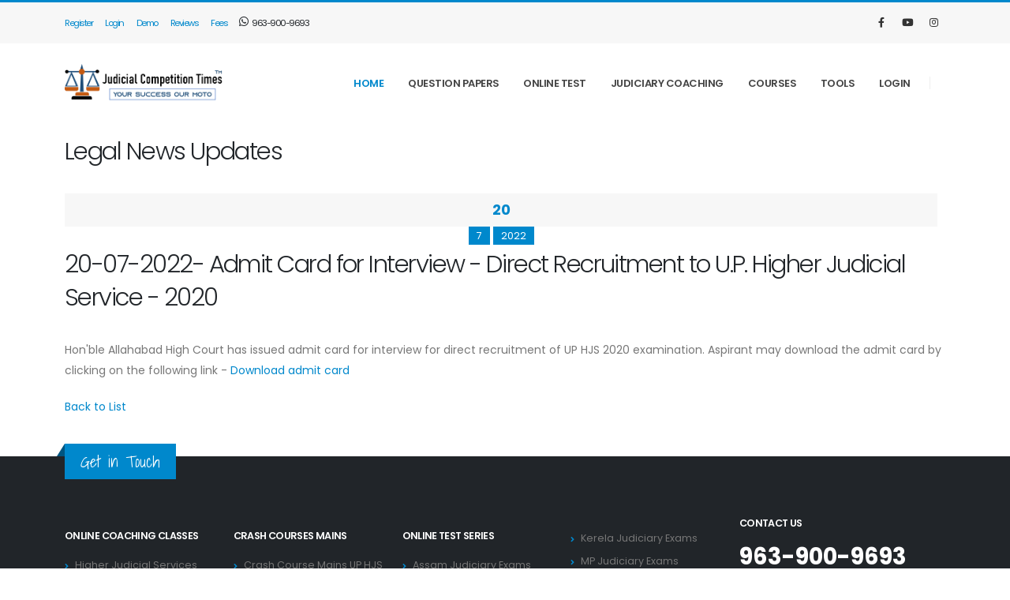

--- FILE ---
content_type: text/html; charset=utf-8
request_url: https://judicialcompetitiontimes.in/News/Details/1139
body_size: 6220
content:
<!DOCTYPE html>
<html>
<head>
    <script src="/Scripts/CommonUtility.js"></script>
    <!-- Google Analytics 4 tag (gtag.js) -->
    <script async src="https://www.googletagmanager.com/gtag/js?id=G-M8317TLW29"></script>
    <script>
        window.dataLayer = window.dataLayer || [];
        function gtag() { dataLayer.push(arguments); }
        gtag('js', new Date());

        gtag('config', 'G-M8317TLW29');
    </script>

    <noscript>
        <meta http-equiv="refresh" runat="server" id="mtaJSCheck" content="0;http://www.judicialcompetitiontimes.in/Home/NoScript" />
    </noscript>

    
    
    <!-- made by www.metatags.info -->
    <meta name="description" content="&lt;p&gt;Hon&amp;#39;ble Allahabad High Court has issued admit card for interview for direct recruitment of UP HJS 2020 examination. Aspirant may download the admit card by clicking on the following link - &lt;a href=&quot;https://apps.allahabadhighcourt.in/recruit/hjs2020/hjs-login.jsp?querystring=&amp;amp;ret_page=%2Frecruit%2Fhjs2020%2Fdirect-interview-admit-card.jsp&quot;&gt;Download admit card&lt;/a&gt;&lt;/p&gt;
 Legal News Updates for Judicial Services Examinations- JudicialCompetitionTimes.in" />
    <meta name="keywords" content="legal new, judgements, supreme court, high court, judicial services examination, civil judge " />
    <meta name="robots" content="index, follow" />
    <meta name="revisit-after" content="1 days" />
    <meta name="author" content="JudicialCompetitionTimes.in">
    <title>20-07-2022- Admit Card for Interview - Direct Recruitment to U.P. Higher Judicial Service - 2020</title>






    <!-- Basic -->
    <meta charset="utf-8">
    <meta http-equiv="X-UA-Compatible" content="IE=edge">
	<meta name="robots" content="index, follow">
	<meta name="googlebot" content="index, follow">


    <!-- Favicon -->
    <link rel="shortcut icon" href="/img/icons/icon.ico" type="image/x-icon" />
    <link rel="apple-touch-icon" href="/img/icons/icon.ico">

    <!-- Mobile Metas -->
    <meta name="viewport" content="width=device-width, initial-scale=1, minimum-scale=1.0, shrink-to-fit=no">

    <!-- Web Fonts  -->
    <link id="googleFonts" href="https://fonts.googleapis.com/css?family=Poppins:300,400,500,600,700,800%7CShadows+Into+Light&display=swap" rel="stylesheet" type="text/css">

    <!-- Vendor CSS -->
    <link rel="stylesheet" href="/vendor/bootstrap/css/bootstrap.min.css">
    <link rel="stylesheet" href="/vendor/fontawesome-free/css/all.min.css">
    <link rel="stylesheet" href="/vendor/animate/animate.compat.css">
    <link rel="stylesheet" href="/vendor/simple-line-icons/css/simple-line-icons.min.css">
    <link rel="stylesheet" href="/vendor/owl.carousel/assets/owl.carousel.min.css">
    <link rel="stylesheet" href="/vendor/owl.carousel/assets/owl.theme.default.min.css">
    <link rel="stylesheet" href="/vendor/magnific-popup/magnific-popup.min.css">

    <!-- Theme CSS -->
    <link rel="stylesheet" href="/css/theme.css">
    <link rel="stylesheet" href="/css/theme-elements.css">
    <link rel="stylesheet" href="/css/theme-blog.css">
    <link rel="stylesheet" href="/css/theme-shop.css">

    <!-- Skin CSS -->
    <link id="skinCSS" rel="stylesheet" href="/css/skins/default.css">

    <!-- Theme Custom CSS -->
  
    <link href="/css/custom.css" rel="stylesheet" />
    <!-- Head Libs -->
    <script src="/vendor/modernizr/modernizr.min.js"></script>



</head>
<body data-plugin-page-transition>
    <div class="body">
        
        <header id="header" class="mb-3 header-effect-shrink" data-plugin-options="{'stickyEnabled': true, 'stickyEffect': 'shrink', 'stickyEnableOnBoxed': true, 'stickyEnableOnMobile': false, 'stickyChangeLogo': true, 'stickyStartAt': 120, 'stickyHeaderContainerHeight': 70}">
            <div class="header-body border-color-primary header-body-bottom-border">
                <div class="header-top header-top-default border-bottom-0">
                    <div class="container container-xl-custom">
                        <div class="header-row py-2">
                            <div class="header-column justify-content-start">
                                <div class="header-row">
                                    <nav class="header-nav-top">
                                        <ul class="nav nav-pills text-2">

                                            <li class="nav-item text-primary text-capitalize">
                                                <a class="nav-link ps-0 pe-3 text-primary" href="/Account/Register">Register</a>
                                            </li>
                                            <li class="nav-item text-primary text-capitalize">
                                                <a class="nav-link ps-0 pe-3 text-primary" href="/Account/Login">Login</a>
                                            </li>
                                            <li class="nav-item text-primary text-capitalize">
                                                <a class="nav-link ps-0 pe-3 text-primary" href="/DemoVideos/Index#0">Demo</a>
                                            </li>
                                            <li class="nav-item text-primary text-capitalize">
                                                <a class="nav-link ps-0 pe-3 text-primary" href="/Reviews/Index">Reviews</a>
                                            </li>
                                            <li class="nav-item text-capitalize">
                                                <a class="nav-link ps-0 pe-3 text-primary" href="/Account/Plans">Fees</a>
                                            </li>
                                            <li class="nav-item text-uppercase">

                                                <a class="nav-link ps-0 pe-3 text-dark" href="#"><i class="fab fa-whatsapp text-4"></i> 963-900-9693</a>
                                            </li>
                                        </ul>
                                    </nav>
                                </div>
                            </div>
                            <div class="header-column justify-content-end">
                                <div class="header-row">
                                    <ul class="header-social-icons social-icons d-none d-sm-block social-icons-clean social-icons-icon-dark">
                                        <li class="social-icons-facebook"><a href="https://www.facebook.com/judicialcompetitiontimes" target="_blank" title="Facebook"><i class="fab fa-facebook-f"></i></a></li>
                                        <li class="social-icons-youtube"><a href="http://www.twitter.com/" target="_blank" title="Twitter"><i class="fab fa-youtube"></i></a></li>
                                        <li class="social-icons-instagram"><a href="http://www.linkedin.com/" target="_blank" title="Linkedin"><i class="fab fa-instagram"></i></a></li>
                                    </ul>
                                </div>
                            </div>
                        </div>
                    </div>
                </div>
                <div class="header-container container">
                    <div class="header-row">
                        <div class="header-column">
                            <div class="header-row">
                                <div class="header-logo">
                                    <h1 href="index.html" id="main-logo" class="mb-0">
                                        <a href="/Home/Index"><img width="210" src="/img/logos/logo.svg" /></a>

                                    </h1>
                                </div>
                            </div>
                        </div>
                        <div class="header-column justify-content-end">
                            <div class="header-row">
                                <div class="header-nav header-nav-links order-2 order-lg-1">
                                    <div class="header-nav-main header-nav-main-square header-nav-main-effect-2 header-nav-main-sub-effect-1">
                                        <nav class="collapse">
                                            <ul class="nav nav-pills" id="mainNav">
                                                <li class="dropdown">
                                                    <a class="dropdown-item active" href="/Home/Index">
                                                        Home
                                                    </a>

                                                </li>

                                                <li class="dropdown">
                                                    <a class="dropdown-item dropdown-toggle" href="/Home/Index">
                                                        Question Papers
                                                    </a>
                                                    <ul class="dropdown-menu">
                                                        <li>
                                                            <a class="dropdown-item" href="/ModelPapers/SubjectList/?type=English">Model Papers English</a>
                                                        </li>
                                                        <li>
                                                            <a class="dropdown-item" href="/ModelPapers/SubjectList/?type=Hindi">Model Papers Hindi</a>
                                                        </li>
                                                        <li>
                                                            <a class="dropdown-item" href="/ModelPapers/PreviousPapersList/?type=English">Previous  Papers English</a>
                                                        </li>
                                                        <li>
                                                            <a class="dropdown-item" href="/ModelPapers/PreviousPapersList/?type=English">Previous  Papers Hindi</a>
                                                        </li>
                                                    </ul>

                                                </li>

                                                <li class="dropdown">
                                                    <a class="dropdown-item  dropdown-toggle" href="/Home/Index">
                                                        Online Test
                                                    </a>
                                                    <ul class="dropdown-menu">
                                                        <li>
                                                            <a class="dropdown-item" href="/Tests/SubjectList/?type=English">Online Test English</a>
                                                        </li>
                                                        <li>
                                                            <a class="dropdown-item" href="/Tests/SubjectList/?type=Hindi">Online Test Hindi</a>
                                                        </li>

                                                    </ul>

                                                </li>


                                                <li class="dropdown">
                                                    <a class="dropdown-item  dropdown-toggle" href="/Home/Index">
                                                        Judiciary Coaching
                                                    </a>
                                                    <ul class="dropdown-menu">
                                                        <li>
                                                            <a class="dropdown-item" href="/BestJudiciaryCoaching/Assam">Assam Judiciary Exam</a>
                                                        </li>
                                                        <li>
                                                            <a class="dropdown-item" href="/BestJudiciaryCoaching/AndhraPradesh">Andhra Pradesh Judiciary Exam</a>
                                                        </li>
                                                        <li>
                                                            <a class="dropdown-item" href="/BestJudiciaryCoaching/Delhi">Delhi Judiciary Exam</a>
                                                        </li>
                                                        <li>
                                                            <a class="dropdown-item" href="/BestJudiciaryCoaching/Gujarat">Gujarat Judiciary Exam</a>
                                                        </li>
                                                        <li>
                                                            <a class="dropdown-item" href="/BestJudiciaryCoaching/HimachalPradesh">Himachal Pradesh Judiciary Exam</a>
                                                        </li>
                                                        <li>
                                                            <a class="dropdown-item" href="/BestJudiciaryCoaching/Jharkhand">Jharkhand Judiciary Exam</a>
                                                        </li>
                                                        <li>
                                                            <a class="dropdown-item" href="/BestJudiciaryCoaching/Kerala">Kerala Judiciary Exam</a>
                                                        </li>

                                                        <li>
                                                            <a class="dropdown-item" href="/BestJudiciaryCoaching/Karnataka">Karnataka Judiciary Exam</a>
                                                        </li>
                                                        <li>
                                                            <a class="dropdown-item" href="/BestJudiciaryCoaching/MadhyaPradesh">Madhya Pradesh Judiciary Exam</a>
                                                        </li>
                                                        <li>
                                                            <a class="dropdown-item" href="/BestJudiciaryCoaching/Maharashtra">Maharashtra Pradesh Judiciary Exam</a>
                                                        </li>
                                                        <li>
                                                            <a class="dropdown-item" href="/BestJudiciaryCoaching/Mizoram">Mizoram Judiciary Exam</a>
                                                        </li>
                                                        <li>
                                                            <a class="dropdown-item" href="/BestJudiciaryCoaching/Orissa">Odisha Pradesh Judiciary Exam</a>
                                                        </li>
                                                        <li>
                                                            <a class="dropdown-item" href="/BestJudiciaryCoaching/Punjab">Punjab Pradesh Judiciary Exam</a>
                                                        </li>
                                                        <li>
                                                            <a class="dropdown-item" href="/BestJudiciaryCoaching/Rajasthan">Rajasthan Judiciary Exam</a>
                                                        </li>
                                                        <li>
                                                            <a class="dropdown-item" href="/BestJudiciaryCoaching/Sikkim">Sikkim Pradesh Judiciary Exam</a>
                                                        </li>
                                                        <li>
                                                            <a class="dropdown-item" href="/BestJudiciaryCoaching/TamilNadu">Tamil Nadu Pradesh Judiciary Exam</a>
                                                        </li>
                                                        <li>
                                                            <a class="dropdown-item" href="/BestJudiciaryCoaching/UttarPradesh">Uttar Pradesh Judiciary Exam</a>
                                                        </li>
                                                        <li>
                                                            <a class="dropdown-item" href="/BestJudiciaryCoaching/Uttarakhand">Uttranchal Pradesh Judiciary Exam</a>
                                                        </li>
                                                        <li>
                                                            <a class="dropdown-item" href="/BestJudiciaryCoaching/WestBengal">West Bengal Judiciary Exam</a>
                                                        </li>

                                                    </ul>

                                                </li>

                                                <li class="dropdown">
                                                    <a class="dropdown-item" href="/Courses/Index">
                                                        Courses
                                                    </a>
                                                </li>


                                                <li class="dropdown">
                                                    <a class="dropdown-item dropdown-toggle" href="/Home/Index">
                                                        Tools
                                                    </a>
                                                    <ul class="dropdown-menu">
                                                        <li>
                                                            <a class="dropdown-item" href="/LeadingCases/Index">
                                                                Landmark Judgment Judiciary Exams
                                                            </a>
                                                        </li>

                                                        <li>
                                                            <a class="dropdown-item" href="/Jobs/Index">
                                                                Upcoming Judiciary  Notifications
                                                            </a>
                                                        </li>
                                                        <li>
                                                            <a class="dropdown-item" href="/Act/Index">
                                                                Download Bare Act for Judiciary Exams
                                                            </a>
                                                        </li>
                                                        <li>
                                                            <a class="dropdown-item" href="/Article/Index">
                                                                Legal Articles
                                                            </a>
                                                        </li>
                                                        <li>
                                                            <a class="dropdown-item" href="/Article/Create">
                                                                Publish Legal Articles
                                                            </a>
                                                        </li>
                                                        <li>
                                                            <a class="dropdown-item" href="/UserAccount/RegisterScholarShipProfile">
                                                                Scholarship
                                                            </a>
                                                        </li>


                                                    </ul>
                                                </li>

                                                    <li class="dropdown">

                                                            <a class="dropdown-item" href="/Account/Login">Login</a>
                                                    </li>






















                                            </ul>
                                        </nav>
                                    </div>

                                    <button class="btn header-btn-collapse-nav" data-bs-toggle="collapse" data-bs-target=".header-nav-main nav">
                                        <i class="fas fa-bars"></i>
                                    </button>
                                </div>
                                <div class="header-nav-features header-nav-features-no-border header-nav-features-lg-show-border order-1 order-lg-2">


                                </div>
                            </div>
                        </div>
                    </div>
                </div>
            </div>


        </header>

        <div role="main" class="main">
            
            <section>

                


<section class="page-top">
					<div class="container">
					
						
							<div class="col-md-12">
								<h2>Legal News Updates</h2>
							</div>
					
					</div>
				</section>
<div class="container">
<div class="recent-posts push-bottom">        
  <div class="date">
                                            <span class="day">20</span>
                                            <span class="month">7</span>
                                            <span class="month">2022</span>
                                        </div>
       <h2>
        20-07-2022- Admit Card for Interview - Direct Recruitment to U.P. Higher Judicial Service - 2020
    </h2>
    
      </div>
   
  

     
    <p>
        <p>Hon&#39;ble Allahabad High Court has issued admit card for interview for direct recruitment of UP HJS 2020 examination. Aspirant may download the admit card by clicking on the following link - <a href="https://apps.allahabadhighcourt.in/recruit/hjs2020/hjs-login.jsp?querystring=&amp;ret_page=%2Frecruit%2Fhjs2020%2Fdirect-interview-admit-card.jsp">Download admit card</a></p>

    </p>

<p>
    
    <a href="/News">Back to List</a>
</p>
    </div>




    
        

            </section>
        </div>


        <footer id="footer">
            <div class="container">
                <div class="footer-ribbon">
                    <span>Get in Touch</span>
                </div>
                <div class="row py-5 my-4">
                    <div class="col-md-9 mb-4 mb-lg-0">

                        <div class="row pt-3">
                            <div class="col-6 col-lg-3 mb-4 mb-lg-0">
                                <h5 class="text-3 mb-3">Online Coaching Classes</h5>
                                <ul class="list list-icons list-icons-sm mb-0">
                                    <li><i class="fas fa-angle-right top-8"></i> <a class="link-hover-style-1" href="/BestJudiciaryCoaching/HigherJudicialServices">Higher Judicial Services</a></li>
                                    <li><i class="fas fa-angle-right top-8"></i> <a class="link-hover-style-1" href="/BestJudiciaryCoaching/CivilJudgeExams">Civil Judge Exams </a></li>
                                    <li><i class="fas fa-angle-right top-8"></i> <a class="link-hover-style-1" href="/BestJudiciaryCoaching/AdpoExams">ADPO Exams</a></li>
                                    <li><i class="fas fa-angle-right top-8"></i> <a class="link-hover-style-1" href="/BestJudiciaryCoaching/ApoExams">APO Exams</a></li>
                                    <li><i class="fas fa-angle-right top-8"></i> <a class="link-hover-style-1" href="/BestJudiciaryCoaching/AssistantDistrictAttorney">ADA Exams</a></li>
                                    <li><i class="fas fa-angle-right top-8"></i> <a class="link-hover-style-1" href="/BestJudiciaryCoaching/JuniorLawOfficerExam">Junior Law Officers Exams</a></li>
                                    <li><i class="fas fa-angle-right top-8"></i> <a class="link-hover-style-1" href="/BestJudiciaryCoaching/LLBExams">LL.B Exams</a></li>

                                </ul>
                            </div>





                            <div class="col-6 col-lg-3 mb-4 mb-lg-0">
                                <h5 class="text-3 mb-3">Crash Courses Mains</h5>
                                <ul class="list list-icons list-icons-sm mb-0">
                                    <li><i class="fas fa-angle-right top-8"></i> <a class="link-hover-style-1" href="/BestJudiciaryCoaching/MainsCrashCourseUttarPradeshJudiciary">Crash Course Mains UP HJS</a></li>
                                    <li><i class="fas fa-angle-right top-8"></i> <a class="link-hover-style-1" href="/BestJudiciaryCoaching/MainsCrashCourseMadhyaPradeshJudiciary">Crash Course MP Higher Judiciary Exams</a></li>
                                    <li><i class="fas fa-angle-right top-8"></i> <a class="link-hover-style-1" href="/BestJudiciaryCoaching/MainsCrashCourseBiharHigherJudiciary">Mains Crash Course Bihar HJS</a></li>
                                    <li><i class="fas fa-angle-right top-8"></i> <a class="link-hover-style-1" href="/BestJudiciaryCoaching/MainsCrashCourseJharkhandHigherJudiciary">Crash Course Jharkhand HJS Exams</a></li>
                                    <li><i class="fas fa-angle-right top-8"></i> <a class="link-hover-style-1" href="/BestJudiciaryCoaching/MainsCrashCourseHimachalPradeshHigherJudiciary">Crash Course Mains HP HJS Exam</a></li>

                                </ul>
                            </div>


                            <div class="col-6 col-lg-3 mb-4 mb-lg-0">
                                <h5 class="text-3 mb-3">Online Test Series</h5>
                                <ul class="list list-icons list-icons-sm mb-0">
                                    <li><i class="fas fa-angle-right top-8"></i> <a class="link-hover-style-1" href="/OnlineTestSeries/AssamJudiciaryExam">Assam Judiciary Exams</a></li>
                                    <li><i class="fas fa-angle-right top-8"></i> <a class="link-hover-style-1" href="/OnlineTestSeries/AndhraPradeshJudiciaryExams">AP Judiciary Exams</a></li>
                                    <li><i class="fas fa-angle-right top-8"></i> <a class="link-hover-style-1" href="/OnlineTestSeries/BiharJudiciaryExam">Bihar Judicial Services</a></li>
                                    <li><i class="fas fa-angle-right top-8"></i> <a class="link-hover-style-1" href="/OnlineTestSeries/ChhattisgarhJudiciaryExam">Chhattisgarh Judiciary Exams</a></li>
                                    <li><i class="fas fa-angle-right top-8"></i> <a class="link-hover-style-1" href="/OnlineTestSeries/DelhiJudiciaryExam">Delhi Judiciary Exams</a></li>
                                    <li><i class="fas fa-angle-right top-8"></i> <a class="link-hover-style-1" href="/OnlineTestSeries/GujaratJudiciaryExam">Gujarat Judiciary Exams</a></li>
                                    <li><i class="fas fa-angle-right top-8"></i> <a class="link-hover-style-1" href="/OnlineTestSeries/HimachalPradeshJudiciaryExam">HP Judiciary Exams</a></li>
                                    <li><i class="fas fa-angle-right top-8"></i> <a class="link-hover-style-1" href="/OnlineTestSeries/HaryanaJudiciaryExam">Haryana Judiciary Exams</a></li>
                                    <li><i class="fas fa-angle-right top-8"></i> <a class="link-hover-style-1" href="/OnlineTestSeries/JharkhandPradeshJudiciaryExam">Jharkhand Judiciary Exams</a></li>
                                    <li><i class="fas fa-angle-right top-8"></i> <a class="link-hover-style-1" href="/OnlineTestSeries/KarnatakaPradeshJudiciaryExam">Karnataka Judiciary Exams</a></li>


                                </ul>
                            </div>


                            <div class="col-6 col-lg-3 mb-4 mb-lg-0">
                                
                                <ul class="list list-icons list-icons-sm mb-0">
                                    <li><i class="fas fa-angle-right top-8"></i> <a class="link-hover-style-1" href="/OnlineTestSeries/KeralaPradeshJudiciaryExam">Kerela Judiciary Exams</a></li>
                                    <li><i class="fas fa-angle-right top-8"></i> <a class="link-hover-style-1" href="/OnlineTestSeries/MadhyaPradeshJudiciaryExam">MP Judiciary Exams</a></li>
                                    <li><i class="fas fa-angle-right top-8"></i> <a class="link-hover-style-1" href="/OnlineTestSeries/OrissaJudiciaryExam">Orissa Judiciary Exams</a></li>
                                    <li><i class="fas fa-angle-right top-8"></i> <a class="link-hover-style-1" href="/OnlineTestSeries/GujaratJudiciaryExam">Gujarat Judiciary Exams</a></li>
                                    <li><i class="fas fa-angle-right top-8"></i> <a class="link-hover-style-1" href="/OnlineTestSeries/PunjabJudiciaryExam">Punjab Judiciary Exams</a></li>
                                    <li><i class="fas fa-angle-right top-8"></i> <a class="link-hover-style-1" href="/OnlineTestSeries/RajasthanJudiciaryExam">Rajasthan Judiciary Exams</a></li>
                                    <li><i class="fas fa-angle-right top-8"></i> <a class="link-hover-style-1" href="/OnlineTestSeries/SikkimJudiciaryExam">Sikkim Judiciary Exams</a></li>
                                    <li><i class="fas fa-angle-right top-8"></i> <a class="link-hover-style-1" href="/OnlineTestSeries/TamilNaduJudiciaryExam">Tamil Nadu Judiciary Exams</a></li>
                                    <li><i class="fas fa-angle-right top-8"></i> <a class="link-hover-style-1" href="/OnlineTestSeries/UttarPradeshJudiciaryExam">UP Judiciary Exams</a></li>
                                    <li><i class="fas fa-angle-right top-8"></i> <a class="link-hover-style-1" href="/OnlineTestSeries/UttarakhandJudiciaryExam">UK Judiciary Exams</a></li>
                                    <li><i class="fas fa-angle-right top-8"></i> <a class="link-hover-style-1" href="/OnlineTestSeries/WestBengalJudiciaryExam">West Bengal Judiciary Exams</a></li>

                                </ul>
                            </div>




                        </div>
                    </div>
                    <div class="col-md-3 mb-4 mb-lg-0">
                        <h5 class="text-3 mb-3 pb-1">CONTACT US</h5>
                        <p class="text-8 text-color-light font-weight-bold"><a href="tel:0123456789" class="text-decoration-none text-color-light">963-900-9693</a></p>

                        <ul class="list list-icons list-icons-lg">
                            <li class="mb-1"><i class="far fa-dot-circle text-color-primary"></i><p class="m-0">Office #1, First Floor Inside Hathi Gate, Gill Colony, Saharanpur, UP</p></li>
                            <li class="mb-1"><i class="far fa-envelope text-color-primary"></i><p class="m-0"><a href="mailto:mail@example.com">judicialcompetitiontimes@gmail.com</a></p></li>
                        </ul>
                        <ul class="footer-social-icons social-icons mt-4">
                            <li class="social-icons-facebook"><a href="https://www.facebook.com/judicialcompetitiontimes" target="_blank" title="Facebook"><i class="fab fa-facebook-f text-2"></i></a></li>
                            <li class="social-icons-youtube"><a href="http://www.twitter.com/" target="_blank" title="Twitter"><i class="fab fa-youtube text-2"></i></a></li>
                            <li class="social-icons-instagram"><a href="http://www.linkedin.com/" target="_blank" title="Linkedin"><i class="fab fa-instagram text-2"></i></a></li>
                        </ul>
                    </div>
                </div>
            </div>
            <div class="footer-copyright">
                <div class="container py-2">
                    <div class="row py-4">
                        <p class="text-4 mb-3" style="text-align:center">Judicial Competition Times © Copyright 2023. All Rights Reserved.</p>

                        <ul style="text-align:center">
                            <li class="d-inline p-3"><i class="fas fa-angle-right top-8"></i> <a class="link-hover-style-1" href="/Home/TermsConditions">Terms and Conditions</a></li>
                            <li class="d-inline p-3"><i class="fas fa-angle-right top-8"></i> <a class="link-hover-style-1" href="/Home/RefundPolicy">Refund and Cancellation Policy</a></li>
                            <li class="d-inline p-3"><i class="fas fa-angle-right top-8"></i> <a class="link-hover-style-1" href="/Home/PrivacyPolicy">Privacy Policy</a></li>
                            <li class="d-inline p-3"><i class="fas fa-angle-right top-8"></i> <a class="link-hover-style-1" href="/Home/Contact">Contact Us</a></li>
                        </ul>
                    </div>
                </div>
            </div>
        </footer>

    </div>

    <!-- Vendor -->
    <script src="/vendor/jquery/jquery.min.js"></script>
    <script src="/vendor/jquery.appear/jquery.appear.min.js"></script>
    <script src="/vendor/jquery.easing/jquery.easing.min.js"></script>
    <script src="/vendor/jquery.cookie/jquery.cookie.min.js"></script>
    <script src="/vendor/bootstrap/js/bootstrap.bundle.min.js"></script>
    <script src="/vendor/jquery.validation/jquery.validate.min.js"></script>
    <script src="/vendor/jquery.easy-pie-chart/jquery.easypiechart.min.js"></script>
    <script src="/vendor/jquery.gmap/jquery.gmap.min.js"></script>
    <script src="/vendor/lazysizes/lazysizes.min.js"></script>
    <script src="/vendor/isotope/jquery.isotope.min.js"></script>
    <script src="/vendor/owl.carousel/owl.carousel.min.js"></script>
    <script src="/vendor/magnific-popup/jquery.magnific-popup.min.js"></script>
    <script src="/vendor/vide/jquery.vide.min.js"></script>
    <script src="/vendor/vivus/vivus.min.js"></script>
    <script src="/vendor/instafeed/instafeed.min.js"></script>

    <!-- Theme Base, Components and Settings -->
    <script src="/js/theme.js"></script>

    <!-- Theme Custom -->
    <script src="/js/custom.js"></script>

    <!-- Theme Initialization Files -->
    <script src="/js/theme.init.js"></script>

    <!-- Examples -->
    <script src="/js/examples/examples.instagramFeed.js"></script>

    


</body>
</html>


--- FILE ---
content_type: text/css
request_url: https://judicialcompetitiontimes.in/css/theme.css
body_size: 40565
content:
/*
Name: 			theme.css
Written by: 	Okler Themes - (http://www.okler.net)
Theme Version:	9.0.0
*/
@media (prefers-reduced-motion: no-preference) {
	:root {
		scroll-behavior: auto;
	}
}

html {
	direction: ltr;
	overflow-x: hidden;
	box-shadow: none !important;
	-webkit-font-smoothing: antialiased;
}

body {
	background-color: #FFF;
	color: #777;
	font-family: "Poppins", Arial, sans-serif;
	font-size: 14px;
	line-height: 26px;
	margin: 0;
}

	body a {
		outline: none !important;
	}

.body {
	background-color: #FFF;
}

html.safari:not(.no-safari-overflow-x-fix) .body {
	overflow-x: hidden;
}

a {
	text-decoration: none;
}

	a:not(.btn):hover {
		text-decoration: underline;
	}

li {
	line-height: 24px;
}

/* Responsive */
@media (max-width: 575px) {
	body {
		font-size: 13px;
	}
}

pre {
	background: #f7f7f7;
	border: 1px solid #e8e8e8;
	border-radius: 4px;
	padding: 15px;
}

/* Envato Frame */
.remove-envato-frame {
	background: #404040;
	border-radius: 0 0 4px 4px;
	top: 0;
	color: #FFF;
	display: block;
	height: 9px;
	padding: 10px 20px 35px;
	position: fixed;
	right: 5px;
	text-align: center;
	text-decoration: none;
	min-width: 50px;
	z-index: 10000;
	font-size: 0.8em;
	opacity: 0.7;
}

	.remove-envato-frame:hover {
		opacity: 0.9;
		text-decoration: none;
		color: #FFF;
	}

	.remove-envato-frame:before {
		font-family: 'Font Awesome 5 Free';
		content: "\f00d" !important;
		font-weight: 900;
		display: inline-block;
		padding-right: 5px;
	}

@media (max-width: 991px) {
	.remove-envato-frame {
		display: none !important;
	}
}

/* Header */
#header {
	position: relative;
	z-index: 1030;
}

	#header .header-body {
		display: flex;
		flex-direction: column;
		background: #FFF;
		transition: min-height 0.3s ease;
		width: 100%;
		border-top: 3px solid #EDEDED;
		border-bottom: 1px solid transparent;
		z-index: 1001;
	}

		#header .header-body.header-body-bottom-border-fixed {
			border-bottom: 1px solid rgba(234, 234, 234, 0.5) !important;
		}

		#header .header-body[class*="border-color-"] {
			border-bottom: 0 !important;
		}

	#header .header-container {
		position: relative;
		display: flex;
		flex-flow: row wrap;
		align-items: center;
		transition: ease height 300ms;
	}

@media (max-width: 991px) {
	#header .header-container:not(.container):not(.container-fluid) .header-nav-main {
		padding: 0 0.75rem;
	}
}

#header .header-container.header-container-height-xs {
	height: 80px;
}

#header .header-container.header-container-height-sm {
	height: 100px;
}

#header .header-container.header-container-height-md {
	height: 125px;
}

#header .header-container.header-container-height-lg {
	height: 145px;
}

#header .container {
	position: relative;
}

@media (max-width: 767px) {
	#header .container {
		width: 100%;
	}
}

#header .header-row {
	display: flex;
	flex-grow: 1;
	align-items: center;
	align-self: stretch;
	max-height: 100%;
}

#header .header-column {
	display: flex;
	align-self: stretch;
	align-items: center;
	flex-grow: 1;
	flex-direction: column;
}

	#header .header-column.header-column-border-right {
		border-right: 1px solid rgba(0, 0, 0, 0.06);
	}

	#header .header-column.header-column-border-left {
		border-left: 1px solid rgba(0, 0, 0, 0.06);
	}

	#header .header-column .header-row {
		justify-content: inherit;
	}

	#header .header-column .header-extra-info {
		list-style: outside none none;
		margin: 0;
		padding: 0;
	}

		#header .header-column .header-extra-info li {
			display: inline-flex;
			margin-left: 25px;
		}

			#header .header-column .header-extra-info li .header-extra-info-icon {
				font-size: 32px;
				font-size: 2rem;
				margin-right: 10px;
			}

			#header .header-column .header-extra-info li .header-extra-info-text label {
				display: block;
				margin: 0;
				color: #999;
				font-size: 12px;
				font-size: 0.75rem;
				line-height: 1.2;
			}

			#header .header-column .header-extra-info li .header-extra-info-text strong {
				display: block;
				margin: 0;
				color: #333;
				font-size: 14.4px;
				font-size: 0.9rem;
				line-height: 1.3;
			}

			#header .header-column .header-extra-info li .header-extra-info-text a {
				color: #333;
			}

			#header .header-column .header-extra-info li .feature-box p {
				margin: 0;
			}

			#header .header-column .header-extra-info li .feature-box small {
				position: relative;
				top: -4px;
				font-size: 80%;
			}

#header.header-no-min-height .header-body {
	min-height: 0 !important;
}

#header .header-top {
	display: flex;
	align-items: center;
	border-bottom: 2px solid rgba(0, 0, 0, 0.06);
	min-height: 47px;
}

	#header .header-top.header-top-light-border-bottom {
		border-bottom-color: rgba(255, 255, 255, 0.1);
	}

	#header .header-top.header-top-simple-border-bottom {
		border-bottom-width: 1px;
	}

	#header .header-top.header-top-default {
		background: #f7f7f7;
	}

	#header .header-top.header-top-borders {
		border-bottom-width: 1px;
	}

		#header .header-top.header-top-borders .nav-item-borders {
			border-right: 1px solid rgba(0, 0, 0, 0.06);
			padding-left: 12px;
			padding-right: 12px;
		}

			#header .header-top.header-top-borders .nav-item-borders:first-child {
				padding-left: 0;
			}

			#header .header-top.header-top-borders .nav-item-borders:last-child {
				border-right: 0;
			}

	#header .header-top.header-top-light-borders {
		border-bottom-color: rgba(255, 255, 255, 0.2);
	}

		#header .header-top.header-top-light-borders.header-top-borders .nav-item-borders {
			border-right-color: rgba(255, 255, 255, 0.2);
		}

	#header .header-top.header-top-light-2-borders {
		border-bottom-color: rgba(255, 255, 255, 0.06);
	}

		#header .header-top.header-top-light-2-borders.header-top-borders .nav-item-borders {
			border-right-color: rgba(255, 255, 255, 0.06);
		}

	#header .header-top.header-top-bottom-containered-border {
		border-bottom: 0;
	}

		#header .header-top.header-top-bottom-containered-border > .container > .header-row {
			border-bottom: 1px solid rgba(0, 0, 0, 0.06);
		}

	#header .header-top.header-top-small-minheight {
		min-height: 38px;
	}

	#header .header-top.header-top-semi-transparent {
		background-color: rgba(0, 0, 0, 0.15);
	}

	#header .header-top.header-top-semi-transparent-light {
		background-color: rgba(255, 255, 255, 0.15);
	}

#header .header-logo {
	margin: 16px 0;
	margin: 1rem 0;
	position: relative;
	z-index: 1;
}

	#header .header-logo img {
		transition: all 0.3s ease;
		position: relative;
		top: 0;
		image-rendering: -webkit-optimize-contrast;
		transform: translateZ(0);
	}

#header .header-nav {
	padding: 16px 0;
	padding: 1rem 0;
	min-height: 70px;
}

#header .header-nav-top {
	display: flex;
	align-self: stretch;
	align-items: center;
}

	#header .header-nav-top .nav > li > a, #header .header-nav-top .nav > li > span {
		color: #999;
		font-size: 0.9em;
		padding: 6px 10px;
		display: inline-block;
		letter-spacing: -1.5px;
	}

		#header .header-nav-top .nav > li > a [class*="fa-"], #header .header-nav-top .nav > li > a .icons, #header .header-nav-top .nav > li > span [class*="fa-"], #header .header-nav-top .nav > li > span .icons {
			margin-right: 3px;
			font-size: 0.8em;
			position: relative;
		}

	#header .header-nav-top .nav > li > a {
		text-decoration: none;
	}

		#header .header-nav-top .nav > li > a:hover, #header .header-nav-top .nav > li > a a:focus {
			background: transparent;
		}

	#header .header-nav-top .nav > li.open > .dropdown-menu-toggle, #header .header-nav-top .nav > li.accessibility-open > .dropdown-menu-toggle {
		border-radius: 4px 4px 0 0;
	}

	#header .header-nav-top .nav > li + .nav-item-left-border {
		margin-left: 10px;
		padding-left: 10px;
		position: relative;
	}

		#header .header-nav-top .nav > li + .nav-item-left-border:after {
			background: rgba(0, 0, 0, 0.08);
			content: "";
			width: 1px;
			height: 16px;
			position: absolute;
			display: block;
			top: 50%;
			transform: translate3d(0, -50%, 0);
			left: 0;
		}

	#header .header-nav-top .nav > li + .nav-item-right-border {
		margin-right: 10px;
		padding-right: 10px;
		position: relative;
	}

		#header .header-nav-top .nav > li + .nav-item-right-border:before {
			background: rgba(0, 0, 0, 0.08);
			content: "";
			width: 1px;
			height: 16px;
			position: absolute;
			display: block;
			top: 50%;
			transform: translate3d(0, -50%, 0);
			right: 0;
		}

	#header .header-nav-top .nav > li.nav-item-left-border.nav-item-left-border-remove:after {
		content: none;
	}

	#header .header-nav-top .nav > li.nav-item-left-border.nav-item-right-border-remove:before {
		content: none;
	}

@media (max-width: 575px) {
	#header .header-nav-top .nav > li:not(.d-none) {
		margin-left: 0;
		padding-left: 0;
	}
}

@media (max-width: 767px) {
	#header .header-nav-top .nav > li.nav-item-left-border-remove.d-none {
		margin-left: 0;
		padding-left: 0;
	}

	#header .header-nav-top .nav > li.nav-item-right-border-remove.d-none {
		margin-left: 0;
		padding-left: 0;
	}
}

#header .header-nav-top .nav > li.nav-item-left-border.nav-item-left-border-show:after {
	content: '';
}

#header .header-nav-top .nav > li.nav-item-right-border.nav-item-right-border-show:after {
	content: '';
}

@media (min-width: 576px) {
	#header .header-nav-top .nav > li.nav-item-left-border.nav-item-left-border-sm-show:after {
		content: '';
	}

	#header .header-nav-top .nav > li.nav-item-right-border.nav-item-right-border-sm-show:after {
		content: '';
	}
}

@media (min-width: 768px) {
	#header .header-nav-top .nav > li.nav-item-left-border.nav-item-left-border-md-show:after {
		content: '';
	}

	#header .header-nav-top .nav > li.nav-item-right-border.nav-item-right-border-md-show:after {
		content: '';
	}
}

@media (min-width: 992px) {
	#header .header-nav-top .nav > li.nav-item-left-border.nav-item-left-border-lg-show:after {
		content: '';
	}

	#header .header-nav-top .nav > li.nav-item-right-border.nav-item-right-border-lg-show:after {
		content: '';
	}
}

@media (min-width: 1200px) {
	#header .header-nav-top .nav > li.nav-item-left-border.nav-item-left-border-xl-show:after {
		content: '';
	}

	#header .header-nav-top .nav > li.nav-item-right-border.nav-item-right-border-xl-show:after {
		content: '';
	}
}

#header .header-nav-top .nav > li.nav-item.dropdown.show .nav-link {
	background: transparent;
}

#header .header-nav-top .nav > li.nav-item:not(.dropdown) > a [class*="fa-"], #header .header-nav-top .nav > li.nav-item:not(.dropdown) > a .icons {
	left: -1px;
	top: -1px;
}

#header .header-nav-top .nav > li.nav-item-anim-icon > a:hover [class*="fa-"], #header .header-nav-top .nav > li.nav-item-anim-icon > a:hover .icons {
	-webkit-animation: navItemArrow 600ms ease;
	animation: navItemArrow 600ms ease;
	-webkit-animation-iteration-count: infinite;
	animation-iteration-count: infinite;
}

#header .header-nav-top .dropdown .dropdown-item {
	font-size: 0.75em;
}

#header .header-nav-top .dropdown-menu {
	border: 0;
	margin-top: -2px;
	margin-left: -2px;
	padding: 0;
	box-shadow: 0 10px 30px 10px rgba(0, 0, 0, 0.05);
	background: #FFF;
	padding: 3px;
	min-width: 180px;
	z-index: 10000;
	margin-right: 0;
	margin-top: 1px;
	transition: opacity .2s ease-out;
	border-radius: 0;
}

	#header .header-nav-top .dropdown-menu:before {
		content: '';
		display: block;
		position: absolute;
		top: 0;
		right: 5px;
		width: 0;
		height: 0;
		border-left: 7px solid transparent;
		border-right: 7px solid transparent;
		border-bottom: 7px solid white;
		transform: translate3d(-7px, -6px, 0);
	}

	#header .header-nav-top .dropdown-menu.dropdow-menu-arrow-right:before {
		right: auto;
		left: 20px;
	}

	#header .header-nav-top .dropdown-menu a {
		color: #999;
		padding: 5px 12px;
		font-size: 0.9em;
	}

		#header .header-nav-top .dropdown-menu a:active {
			color: #FFF;
		}

#header .header-nav-top .flag {
	margin-right: 2px;
	position: relative;
	top: -1px;
}

#header .header-nav-features {
	position: relative;
	padding-left: 20px;
	margin-left: 10px;
}

	#header .header-nav-features:before, #header .header-nav-features:after {
		background: rgba(0, 0, 0, 0.03);
		content: none;
		width: 1px;
		height: 16px;
		position: absolute;
		display: block;
		top: 50%;
		transform: translate3d(0, -50%, 0);
		left: 0;
	}

	#header .header-nav-features.header-nav-features-divisor-lg:before, #header .header-nav-features.header-nav-features-divisor-lg:after {
		height: 72px;
	}

	#header .header-nav-features.header-nav-features-light:before, #header .header-nav-features.header-nav-features-light:after {
		background: rgba(255, 255, 255, 0.1);
	}

	#header .header-nav-features:not(.header-nav-features-no-border):before, #header .header-nav-features:not(.header-nav-features-no-border):after {
		content: '';
	}

	#header .header-nav-features:not(.header-nav-features-no-border):after {
		display: none;
	}

	#header .header-nav-features.header-nav-features-show-border:before, #header .header-nav-features.header-nav-features-show-border:after {
		content: '';
	}

@media (min-width: 576px) {
	#header .header-nav-features.header-nav-features-sm-show-border:before, #header .header-nav-features.header-nav-features-sm-show-border:after {
		content: '';
	}
}

@media (min-width: 768px) {
	#header .header-nav-features.header-nav-features-md-show-border:before, #header .header-nav-features.header-nav-features-md-show-border:after {
		content: '';
	}
}

@media (min-width: 992px) {
	#header .header-nav-features.header-nav-features-lg-show-border:before, #header .header-nav-features.header-nav-features-lg-show-border:after {
		content: '';
	}
}

@media (min-width: 1200px) {
	#header .header-nav-features.header-nav-features-xl-show-border:before, #header .header-nav-features.header-nav-features-xl-show-border:after {
		content: '';
	}
}

#header .header-nav-features.header-nav-features-start {
	padding-left: 0;
	margin-left: 0;
	padding-right: 20px;
	margin-right: 10px;
}

	#header .header-nav-features.header-nav-features-start:not(.header-nav-features-no-border):before {
		left: auto;
		right: 0;
	}

#header .header-nav-features.header-nav-features-center {
	padding-left: 20px;
	margin-left: 10px;
	padding-right: 20px;
	margin-right: 10px;
}

	#header .header-nav-features.header-nav-features-center:after {
		display: block;
		left: auto;
		right: 0;
	}

#header .header-nav-features .header-nav-top-icon,
#header .header-nav-features .header-nav-top-icon-img {
	font-size: 12.8px;
	font-size: 0.8rem;
	position: relative;
	top: -1px;
	color: #444;
}

#header .header-nav-features.header-nav-features-light .header-nav-top-icon,
#header .header-nav-features.header-nav-features-light .header-nav-top-icon-img {
	color: #FFF;
}

#header .header-nav-features .header-nav-top-icon-img {
	top: -2px;
}

#header .header-nav-features .header-nav-feature {
	position: relative;
}

#header .header-nav-features .header-nav-features-dropdown {
	opacity: 0;
	top: -10000px;
	position: absolute;
	box-shadow: 0 10px 30px 10px rgba(0, 0, 0, 0.05);
	background: #FFF;
	padding: 17px;
	min-width: 300px;
	z-index: 10000;
	right: 100%;
	margin-right: -25px;
	margin-top: 30px;
	transition: opacity .2s ease-out;
	pointer-events: none;
}

	#header .header-nav-features .header-nav-features-dropdown:before {
		content: '';
		display: block;
		position: absolute;
		top: 0;
		right: 5px;
		width: 0;
		height: 0;
		border-left: 7px solid transparent;
		border-right: 7px solid transparent;
		border-bottom: 7px solid white;
		transform: translate3d(-7px, -6px, 0);
	}

	#header .header-nav-features .header-nav-features-dropdown.show {
		opacity: 1;
		top: auto;
		pointer-events: all;
	}

	#header .header-nav-features .header-nav-features-dropdown.header-nav-features-dropdown-arrow-dark:before {
		border-bottom-color: #181b1e;
	}

@media (min-width: 992px) {
	#header .header-nav-features .header-nav-features-dropdown.header-nav-features-dropdown-reverse {
		right: auto;
		margin-right: 0;
		left: 100%;
		margin-left: -25px;
	}

		#header .header-nav-features .header-nav-features-dropdown.header-nav-features-dropdown-reverse:before {
			right: auto;
			left: 5px;
			transform: translate3d(7px, -6px, 0);
		}
}

@media (max-width: 440px) {
	#header .header-nav-features .header-nav-features-dropdown.header-nav-features-dropdown-mobile-fixed {
		position: fixed;
		right: auto;
		left: 50%;
		transform: translate3d(-50%, 0, 0);
	}

		#header .header-nav-features .header-nav-features-dropdown.header-nav-features-dropdown-mobile-fixed:before {
			content: none;
		}
}

#header .header-nav-features .header-nav-features-dropdown.header-nav-features-dropdown-force-right {
	margin-right: 6px !important;
	right: 0;
}

#header .header-nav-features .header-nav-features-dropdown.header-nav-features-dropdown-dark {
	background: #212529;
}

	#header .header-nav-features .header-nav-features-dropdown.header-nav-features-dropdown-dark:before {
		border-bottom-color: #212529;
	}

#header .header-nav-features .header-nav-features-cart {
	z-index: 2;
}

	#header .header-nav-features .header-nav-features-cart .header-nav-features-dropdown {
		padding: 20px;
	}

	#header .header-nav-features .header-nav-features-cart .cart-info {
		position: absolute;
		width: 100%;
		text-align: center;
		top: 50%;
		margin-top: -4px;
		left: 0;
		padding: 0;
		display: block;
		line-height: 1;
	}

		#header .header-nav-features .header-nav-features-cart .cart-info .cart-qty {
			position: absolute;
			top: -12px;
			right: -10px;
			width: 15px;
			height: 15px;
			display: block;
			font-size: 9px;
			font-weight: 600;
			color: #fff;
			background-color: #ed5348;
			text-align: center;
			line-height: 15px;
			border-radius: 20px;
			box-shadow: -1px 1px 2px 0 rgba(0, 0, 0, 0.3);
		}

	#header .header-nav-features .header-nav-features-cart .mini-products-list {
		list-style: none;
		margin: 0;
		padding: 0;
	}

		#header .header-nav-features .header-nav-features-cart .mini-products-list li {
			position: relative;
			padding: 15px 0;
			border-bottom: 1px solid #EEE;
		}

			#header .header-nav-features .header-nav-features-cart .mini-products-list li:first-child {
				margin-top: -15px;
			}

			#header .header-nav-features .header-nav-features-cart .mini-products-list li .product-image {
				float: right;
				border-color: #ededed;
				border-width: 1px;
				padding: 0;
				border: 1px solid #ddd;
				background-color: #fff;
				display: block;
				position: relative;
			}

				#header .header-nav-features .header-nav-features-cart .mini-products-list li .product-image img {
					max-width: 80px;
				}

			#header .header-nav-features .header-nav-features-cart .mini-products-list li .product-details {
				margin-left: 0;
				line-height: 1.4;
			}

				#header .header-nav-features .header-nav-features-cart .mini-products-list li .product-details a {
					letter-spacing: 0.005em;
					font-weight: 600;
					color: #696969;
				}

				#header .header-nav-features .header-nav-features-cart .mini-products-list li .product-details .product-name {
					margin: 15px 0 0;
					font-size: 0.9em;
					font-weight: 400;
				}

				#header .header-nav-features .header-nav-features-cart .mini-products-list li .product-details .qty-price {
					font-size: 0.8em;
				}

					#header .header-nav-features .header-nav-features-cart .mini-products-list li .product-details .qty-price .price {
						display: inline-block;
					}

				#header .header-nav-features .header-nav-features-cart .mini-products-list li .product-details .btn-remove {
					z-index: 3;
					top: 5px;
					right: -5px;
					width: 20px;
					height: 20px;
					background-color: #fff;
					color: #474747;
					border-radius: 100%;
					position: absolute;
					text-align: center;
					box-shadow: 0 2px 3px 0 rgba(0, 0, 0, 0.2);
					line-height: 20px;
					font-size: 10px;
				}

	#header .header-nav-features .header-nav-features-cart .totals {
		padding: 15px 0 25px;
		overflow: hidden;
	}

		#header .header-nav-features .header-nav-features-cart .totals .label {
			float: left;
			text-transform: uppercase;
			font-size: 13px;
			font-weight: 700;
			color: #474747;
		}

		#header .header-nav-features .header-nav-features-cart .totals .price-total {
			float: right;
			text-transform: uppercase;
			font-size: 15px;
			font-weight: 700;
			color: #474747;
		}

	#header .header-nav-features .header-nav-features-cart .actions {
		padding: 0;
		margin: 0;
	}

		#header .header-nav-features .header-nav-features-cart .actions .btn {
			display: inline-block;
			min-width: 125px;
			text-align: center;
			margin: 5px 0;
			float: right;
			font-size: 11.2px;
			font-size: 0.7rem;
			padding: 11.2px 16px;
			padding: 0.7rem 1rem;
			text-transform: uppercase;
			font-weight: 600;
		}

			#header .header-nav-features .header-nav-features-cart .actions .btn:first-child {
				float: left;
			}

	#header .header-nav-features .header-nav-features-cart.header-nav-features-cart-big .cart-info {
		margin-top: -9px;
		left: -4px;
	}

	#header .header-nav-features .header-nav-features-cart.header-nav-features-cart-big .header-nav-features-dropdown {
		margin-right: -31px;
		top: 10px;
	}

#header .header-nav-features .header-nav-features-user .header-nav-features-toggle {
	color: #444;
	font-size: 13px;
	font-weight: 600;
	text-transform: uppercase;
}

	#header .header-nav-features .header-nav-features-user .header-nav-features-toggle .far {
		font-size: 15.2px;
		font-size: 0.95rem;
		margin: 0px 2px 0 0;
		position: relative;
		top: 1px;
	}

	#header .header-nav-features .header-nav-features-user .header-nav-features-toggle:hover {
		text-decoration: none;
	}

#header .header-nav-features .header-nav-features-user .header-nav-features-dropdown {
	margin-right: -27px;
	min-width: 420px;
	padding: 35px;
}

@media (max-width: 767px) {
	#header .header-nav-features .header-nav-features-user .header-nav-features-dropdown {
		min-width: 320px;
	}
}

#header .header-nav-features .header-nav-features-user .actions {
	padding: 0;
	margin: 0;
}

	#header .header-nav-features .header-nav-features-user .actions .btn {
		display: inline-block;
		min-width: 125px;
		margin: 5px 0;
		font-size: 11.2px;
		font-size: 0.7rem;
		padding: 11.2px 16px;
		padding: 0.7rem 1rem;
		text-transform: uppercase;
		font-weight: 600;
	}

#header .header-nav-features .header-nav-features-user .extra-actions {
	clear: both;
	border-top: 1px solid rgba(0, 0, 0, 0.08);
	padding-top: 20px;
	margin-top: 20px;
	text-align: center;
}

	#header .header-nav-features .header-nav-features-user .extra-actions p {
		font-size: 12px;
		font-size: 0.75rem;
		margin: 0;
		padding: 0;
	}

#header .header-nav-features .header-nav-features-user.signin .signin-form {
	display: block;
}

#header .header-nav-features .header-nav-features-user.signin .signup-form, #header .header-nav-features .header-nav-features-user.signin .recover-form {
	display: none;
}

#header .header-nav-features .header-nav-features-user.signup .signin-form {
	display: none;
}

#header .header-nav-features .header-nav-features-user.signup .signup-form {
	display: block;
}

#header .header-nav-features .header-nav-features-user.signup .recover-form {
	display: none;
}

#header .header-nav-features .header-nav-features-user.recover .signin-form, #header .header-nav-features .header-nav-features-user.recover .signup-form {
	display: none;
}

#header .header-nav-features .header-nav-features-user.header-nav-features-user-logged .header-nav-features-dropdown {
	min-width: 320px;
}

#header .header-nav-features .header-nav-features-search-reveal-container {
	display: flex;
	align-items: center;
	min-height: 42px;
}

#header .header-nav-features .header-nav-features-search-reveal .simple-search {
	display: none;
}

#header .header-nav-features .header-nav-features-search-reveal .header-nav-features-search-hide-icon {
	display: none;
	text-decoration: none;
}

#header .header-nav-features .header-nav-features-search-reveal .header-nav-features-search-show-icon {
	display: inline-flex;
	text-decoration: none;
}

#header .header-nav-features .header-nav-features-search-reveal.show .header-nav-features-search-hide-icon {
	display: inline-flex;
	margin-left: 10px;
	align-items: center;
}

#header .header-nav-features .header-nav-features-search-reveal.show .header-nav-features-search-show-icon {
	display: none;
}

#header .header-nav-features .header-nav-features-search-reveal.show .simple-search {
	display: inline-flex;
}

#header .header-nav-features .header-nav-features-search-reveal-big-search {
	display: none;
	position: absolute;
	left: 0;
	top: 0;
	background: #FFF;
	width: 100%;
	height: 100%;
	z-index: 1;
}

	#header .header-nav-features .header-nav-features-search-reveal-big-search .big-search-header {
		align-items: center;
	}

		#header .header-nav-features .header-nav-features-search-reveal-big-search .big-search-header input[type="search"]::-webkit-search-decoration, #header .header-nav-features .header-nav-features-search-reveal-big-search .big-search-header input[type="search"]::-webkit-search-cancel-button, #header .header-nav-features .header-nav-features-search-reveal-big-search .big-search-header input[type="search"]::-webkit-search-results-button, #header .header-nav-features .header-nav-features-search-reveal-big-search .big-search-header input[type="search"]::-webkit-search-results-decoration {
			-webkit-appearance: none;
		}

	#header .header-nav-features .header-nav-features-search-reveal-big-search .form-control {
		border: 0;
		background: transparent;
		font-size: 22px !important;
		line-height: 1;
		border-bottom: 2px solid #CCC;
		border-radius: 0;
		box-shadow: none;
		position: relative;
		z-index: 1;
	}

	#header .header-nav-features .header-nav-features-search-reveal-big-search .header-nav-features-search-hide-icon {
		position: absolute;
		right: 0px;
		top: 50%;
		z-index: 2;
		display: block;
		margin-right: 10px;
		margin-top: -10px;
	}

		#header .header-nav-features .header-nav-features-search-reveal-big-search .header-nav-features-search-hide-icon i {
			font-size: 20px;
		}

	#header .header-nav-features .header-nav-features-search-reveal-big-search.header-nav-features-search-reveal-big-search-full {
		position: fixed;
		z-index: 100000;
		background: transparent;
	}

		#header .header-nav-features .header-nav-features-search-reveal-big-search.header-nav-features-search-reveal-big-search-full:before {
			content: "";
			display: block;
			background: rgba(23, 23, 23, 0.95);
			bottom: 0;
			height: 100%;
			left: 0;
			position: absolute;
			right: 0;
			top: 0;
			width: 100%;
		}

		#header .header-nav-features .header-nav-features-search-reveal-big-search.header-nav-features-search-reveal-big-search-full .form-control {
			color: #FFF;
		}

		#header .header-nav-features .header-nav-features-search-reveal-big-search.header-nav-features-search-reveal-big-search-full .header-nav-features-search-hide-icon {
			position: fixed;
			top: 25px;
			right: 20px;
			margin-top: 0;
		}

			#header .header-nav-features .header-nav-features-search-reveal-big-search.header-nav-features-search-reveal-big-search-full .header-nav-features-search-hide-icon i {
				color: #FFF;
			}

#header.search-show .header-nav-features .header-nav-features-search-reveal-big-search {
	display: flex;
}

#header .header-search {
	margin-left: 16px;
	margin-left: 1rem;
}

	#header .header-search .form-control {
		border-radius: 20px;
		font-size: 0.9em;
		height: 34px;
		margin: 0;
		padding: 6px 12px;
		transition: width 0.3s ease;
		perspective: 1000px;
		width: 170px;
	}

	#header .header-search .btn-light {
		background: transparent;
		border: 0 none;
		color: #CCC;
		position: absolute;
		right: 0;
		top: 0;
		z-index: 3;
	}

		#header .header-search .btn-light:hover {
			color: #000;
		}

#header .header-social-icons {
	margin-left: 16px;
	margin-left: 1rem;
}

#header .header-border-left {
	border-left: 1px solid rgba(0, 0, 0, 0.08);
}

#header .header-border-right {
	border-right: 1px solid rgba(0, 0, 0, 0.08);
}

#header .header-border-top {
	border-top: 1px solid rgba(0, 0, 0, 0.08);
}

#header .header-border-bottom {
	border-bottom: 1px solid rgba(0, 0, 0, 0.08);
}

@media (max-width: 991px) {
	#header .header-mobile-border-top:before {
		content: '';
		position: absolute;
		top: 0;
		left: 0;
		width: 100%;
		border-bottom: 1px solid rgba(0, 0, 0, 0.08);
	}
}

#header .header-btn-collapse-nav {
	background: #CCC;
	color: #FFF;
	display: none;
	float: right;
	margin: 0 0 0 16px;
	margin: 0 0 0 1rem;
}

#header.header-narrow .header-body {
	min-height: 0;
}

#header.header-narrow .header-logo {
	margin-top: 0;
	margin-bottom: 0;
}

#header.header-narrow .header-nav {
	padding-top: 0;
	padding-bottom: 0;
}

#header.header-no-border-bottom .header-body {
	padding-bottom: 0 !important;
	border-bottom: 0 !important;
}

#header.header-no-border-bottom .header-nav.header-nav-links nav > ul > li > a, #header.header-no-border-bottom .header-nav.header-nav-links nav > ul > li:hover > a, #header.header-no-border-bottom .header-nav.header-nav-line nav > ul > li > a, #header.header-no-border-bottom .header-nav.header-nav-line nav > ul > li:hover > a {
	margin: 0;
}

#header.header-effect-shrink {
	transition: ease height 300ms;
}

	#header.header-effect-shrink .header-top {
		transition: ease height 300ms;
	}

	#header.header-effect-shrink .header-container {
		min-height: 100px;
	}

	#header.header-effect-shrink .header-logo {
		display: flex;
		align-items: center;
	}

#header.header-dark .header-body {
	background: #212529;
}

	#header.header-dark .header-body .header-nav.header-nav-links-side-header nav > ul > li > a {
		border-bottom-color: #2a2a2a;
	}

@media (max-width: 991px) {
	html.mobile-menu-opened #header .header-body[class*="border-color-"] {
		border-bottom: 1px solid rgba(234, 234, 234, 0.5) !important;
	}
}

html:not(.boxed) #header.header-floating-bar {
	position: absolute;
	top: 45px;
	width: 100%;
}

	html:not(.boxed) #header.header-floating-bar .header-body {
		border: medium none;
		margin: 0 auto;
		padding: 0;
		position: relative;
		width: auto;
	}

	html:not(.boxed) #header.header-floating-bar .header-nav-main nav > ul > li.dropdown-mega > .dropdown-menu {
		left: 0;
		right: 0;
	}

@media (max-width: 991px) {
	html:not(.boxed) #header.header-floating-bar {
		top: 0;
	}
}

@media (max-width: 991px) {
	html:not(.boxed):not(.sticky-header-active) #header.header-floating-bar .header-body {
		margin: 10px;
	}

	html:not(.boxed):not(.sticky-header-active) #header.header-floating-bar .header-nav-main:before {
		display: none;
	}
}

@media (min-width: 1200px) {
	html:not(.sticky-header-active) #header.header-floating-bar .header-body {
		max-width: 1140px;
		right: 15px;
	}

	html:not(.sticky-header-active) #header.header-floating-bar .header-container {
		padding-right: 0px;
		padding-left: 30px;
	}
}

html:not(.boxed) #header.header-full-width .header-container {
	width: 100%;
	max-width: none;
}

html #header.header-bottom-slider {
	position: absolute;
	bottom: 0;
}

	html #header.header-bottom-slider .header-body {
		border-top: 1px solid rgba(255, 255, 255, 0.4);
	}

	html #header.header-bottom-slider.header-transparent-light-top-border .header-body {
		border-top: 1px solid rgba(68, 68, 68, 0.4);
	}

	html #header.header-bottom-slider.header-transparent-light-top-border-1 .header-body {
		border-top: 1px solid rgba(68, 68, 68, 0.1);
	}

	html #header.header-bottom-slider.header-transparent-dark-top-border .header-body {
		border-top: 1px solid rgba(255, 255, 255, 0.4);
	}

	html #header.header-bottom-slider.header-transparent-dark-top-border-1 .header-body {
		border-top: 1px solid rgba(255, 255, 255, 0.1);
	}

html.sticky-header-active #header.header-bottom-slider .header-body {
	border-top-color: transparent;
}

@media (max-width: 991px) {
	html #header.header-bottom-slider .header-nav-main {
		top: calc(100% + 15px);
	}

	html.sticky-header-active #header.header-bottom-slider .header-nav-main {
		top: 100%;
	}
}

html #header.header-transparent {
	min-height: 0 !important;
	width: 100%;
	position: absolute;
}

	html #header.header-transparent .header-body:not(.header-border-bottom) {
		border-bottom: 0;
	}

html:not(.sticky-header-active) #header.header-transparent:not(.header-semi-transparent) .header-body {
	background-color: transparent !important;
}

html:not(.sticky-header-active) #header.header-semi-transparent-light .header-body {
	background-color: rgba(255, 255, 255, 0.8) !important;
}

html:not(.sticky-header-active) #header.header-semi-transparent-dark .header-body {
	background-color: rgba(68, 68, 68, 0.4) !important;
}

html:not(.sticky-header-active) #header.header-transparent-light-bottom-border .header-body {
	border-bottom: 1px solid rgba(68, 68, 68, 0.4);
}

html:not(.sticky-header-active) #header.header-transparent-light-bottom-border-1 .header-body {
	border-bottom: 1px solid rgba(68, 68, 68, 0.1);
}

html:not(.sticky-header-active) #header.header-transparent-dark-bottom-border .header-body {
	border-bottom: 1px solid rgba(255, 255, 255, 0.4);
}

html:not(.sticky-header-active) #header.header-transparent-dark-bottom-border-1 .header-body {
	border-bottom: 1px solid rgba(255, 255, 255, 0.1);
}

@media (max-width: 991px) {
	html #header.header-transparent .header-body {
		overflow: hidden;
	}

		html #header.header-transparent .header-body.bg-dark .header-nav-main:before, html #header.header-transparent .header-body.bg-color-dark .header-nav-main:before {
			background-color: #212529;
		}

	html #header.header-transparent .header-nav-main:before {
		width: calc(100% - 30px);
	}

	html #header.header-transparent .header-nav-main nav {
		padding: 0 30px;
	}

	html.sticky-header-active #header.header-transparent .header-nav-main nav {
		padding: 0 15px;
	}
}

html.sticky-header-active #header .header-top.header-top-sticky-remove-bottom-border {
	border-bottom: 0;
}

html.sticky-header-active #header .header-body {
	position: fixed;
	border-bottom-color: rgba(234, 234, 234, 0.5);
	box-shadow: 0 0 3px rgba(234, 234, 234, 0.5);
}

	html.sticky-header-active #header .header-body.header-body-bottom-border {
		border-bottom: 1px solid rgba(234, 234, 234, 0.5) !important;
	}

html.sticky-header-active #header.header-effect-shrink .header-body {
	position: relative;
}

html.sticky-header-reveal.sticky-header-active #header .header-body {
	position: fixed;
	border-bottom: none;
	width: 100%;
	max-width: 100%;
}

html.sticky-header-enabled #header .header-logo-sticky-change {
	position: relative;
}

	html.sticky-header-enabled #header .header-logo-sticky-change img {
		position: absolute;
		top: 0;
		left: 0;
	}

	html.sticky-header-enabled #header .header-logo-sticky-change .header-logo-non-sticky {
		opacity: 1 !important;
	}

	html.sticky-header-enabled #header .header-logo-sticky-change .header-logo-sticky {
		opacity: 0 !important;
	}

html.sticky-header-enabled.sticky-header-active #header .header-logo-sticky-change .header-logo-non-sticky {
	opacity: 0 !important;
}

html.sticky-header-enabled.sticky-header-active #header .header-logo-sticky-change .header-logo-sticky {
	opacity: 1 !important;
}

/* Header Nav Main */
@media (min-width: 992px) {
	#header .header-nav-main {
		display: flex !important;
		height: auto !important;
	}

		#header .header-nav-main nav {
			display: flex !important;
		}

			#header .header-nav-main nav > ul > li {
				height: 100%;
				align-self: stretch;
				margin-left: 2px;
			}

				#header .header-nav-main nav > ul > li > a {
					display: inline-flex;
					align-items: center;
					white-space: normal;
					border-radius: 4px;
					color: #CCC;
					font-size: 13px;
					font-style: normal;
					font-weight: 600;
					padding: 0.5rem 1rem;
					letter-spacing: -0.5px;
					text-transform: uppercase;
					text-decoration: none;
				}

					#header .header-nav-main nav > ul > li > a:after {
						display: none;
					}

					#header .header-nav-main nav > ul > li > a:active {
						background-color: transparent;
						text-decoration: none;
						color: #CCC;
					}

					#header .header-nav-main nav > ul > li > a.dropdown-toggle .fa-chevron-down {
						display: none;
					}

					#header .header-nav-main nav > ul > li > a.active {
						background-color: transparent;
					}

				#header .header-nav-main nav > ul > li.open > a, #header .header-nav-main nav > ul > li.accessibility-open > a, #header .header-nav-main nav > ul > li:hover > a {
					background: #CCC;
					color: #FFF;
				}

				#header .header-nav-main nav > ul > li.dropdown .dropdown-menu {
					top: -10000px;
					display: block;
					opacity: 0;
					left: auto;
					border-radius: 0 4px 4px;
					border: 0;
					border-top: 3px solid #CCC;
					box-shadow: 0 15px 30px -5px rgba(0, 0, 0, 0.07);
					margin: 0;
					min-width: 200px;
					padding: 5px 0;
					text-align: left;
				}

					#header .header-nav-main nav > ul > li.dropdown .dropdown-menu li a {
						border-bottom: 1px solid #f7f7f7;
						color: #777;
						font-size: 0.8em;
						font-weight: 400;
						padding: 6px 18px 6px 18px;
						position: relative;
						text-transform: none;
						text-decoration: none;
						letter-spacing: -0.5px;
					}

						#header .header-nav-main nav > ul > li.dropdown .dropdown-menu li a:hover, #header .header-nav-main nav > ul > li.dropdown .dropdown-menu li a:focus, #header .header-nav-main nav > ul > li.dropdown .dropdown-menu li a.active, #header .header-nav-main nav > ul > li.dropdown .dropdown-menu li a:active {
							background-color: transparent;
						}

					#header .header-nav-main nav > ul > li.dropdown .dropdown-menu li:hover > a, #header .header-nav-main nav > ul > li.dropdown .dropdown-menu li:focus > a, #header .header-nav-main nav > ul > li.dropdown .dropdown-menu li.active > a, #header .header-nav-main nav > ul > li.dropdown .dropdown-menu li:active > a, #header .header-nav-main nav > ul > li.dropdown .dropdown-menu li.open > a, #header .header-nav-main nav > ul > li.dropdown .dropdown-menu li.accessibility-open > a {
						background-color: #f8f9fa;
					}

					#header .header-nav-main nav > ul > li.dropdown .dropdown-menu li.dropdown-submenu {
						position: relative;
					}

						#header .header-nav-main nav > ul > li.dropdown .dropdown-menu li.dropdown-submenu > a .fa-chevron-down {
							display: none;
						}

						#header .header-nav-main nav > ul > li.dropdown .dropdown-menu li.dropdown-submenu > a:after {
							font-family: 'Font Awesome 5 Free';
							content: "\f054";
							font-weight: 900;
							position: absolute;
							top: 50%;
							font-size: 0.5rem;
							opacity: 0.7;
							right: 20px;
							transform: translateY(-50%);
							transition: all .2s ease-out;
						}

						#header .header-nav-main nav > ul > li.dropdown .dropdown-menu li.dropdown-submenu > .dropdown-menu {
							left: 100%;
							display: block;
							margin-top: -8px;
							margin-left: -1px;
							border-radius: 4px;
							opacity: 0;
							transform: translate3d(0, 0, 0);
						}

						#header .header-nav-main nav > ul > li.dropdown .dropdown-menu li.dropdown-submenu.open > a:after, #header .header-nav-main nav > ul > li.dropdown .dropdown-menu li.dropdown-submenu.accessibility-open > a:after, #header .header-nav-main nav > ul > li.dropdown .dropdown-menu li.dropdown-submenu:hover > a:after {
							opacity: 1;
							right: 15px;
						}

						#header .header-nav-main nav > ul > li.dropdown .dropdown-menu li.dropdown-submenu.open > .dropdown-menu, #header .header-nav-main nav > ul > li.dropdown .dropdown-menu li.dropdown-submenu.accessibility-open > .dropdown-menu, #header .header-nav-main nav > ul > li.dropdown .dropdown-menu li.dropdown-submenu:hover > .dropdown-menu {
							top: 0;
							opacity: 1;
						}

						#header .header-nav-main nav > ul > li.dropdown .dropdown-menu li.dropdown-submenu.dropdown-reverse:hover > a:after {
							right: 30px;
							transform: translateY(-50%) rotateY(180deg);
						}

						#header .header-nav-main nav > ul > li.dropdown .dropdown-menu li.dropdown-submenu.dropdown-reverse > .dropdown-menu {
							left: auto;
							right: 100%;
							transform: translate3d(0, 0, 0);
						}

					#header .header-nav-main nav > ul > li.dropdown .dropdown-menu li:last-child a {
						border-bottom: 0;
					}

				#header .header-nav-main nav > ul > li.dropdown.open > a, #header .header-nav-main nav > ul > li.dropdown.accessibility-open > a, #header .header-nav-main nav > ul > li.dropdown:hover > a {
					border-radius: 4px 4px 0 0;
					position: relative;
				}

					#header .header-nav-main nav > ul > li.dropdown.open > a:before, #header .header-nav-main nav > ul > li.dropdown.accessibility-open > a:before, #header .header-nav-main nav > ul > li.dropdown:hover > a:before {
						content: '';
						display: block;
						position: absolute;
						left: 0;
						right: 0;
						bottom: -3px;
						border-bottom: 5px solid #CCC;
					}

				#header .header-nav-main nav > ul > li.dropdown.open > .dropdown-menu, #header .header-nav-main nav > ul > li.dropdown.accessibility-open > .dropdown-menu, #header .header-nav-main nav > ul > li.dropdown:hover > .dropdown-menu {
					top: auto;
					display: block;
					opacity: 1;
				}

				#header .header-nav-main nav > ul > li.dropdown.dropdown-reverse > .dropdown-menu {
					left: auto;
					right: 0;
				}

				#header .header-nav-main nav > ul > li.dropdown-mega {
					position: static;
				}

					#header .header-nav-main nav > ul > li.dropdown-mega > .dropdown-menu {
						border-radius: 4px;
						left: 12px;
						right: 12px;
						width: auto;
					}

					#header .header-nav-main nav > ul > li.dropdown-mega .dropdown-mega-content {
						padding: 1.6rem;
					}

					#header .header-nav-main nav > ul > li.dropdown-mega .dropdown-mega-sub-title {
						color: #333333;
						display: block;
						font-size: 0.9em;
						font-weight: 600;
						margin-top: 20px;
						padding-bottom: 10px;
						text-transform: none;
						letter-spacing: -0.5px;
					}

						#header .header-nav-main nav > ul > li.dropdown-mega .dropdown-mega-sub-title:first-child {
							margin-top: 0;
						}

					#header .header-nav-main nav > ul > li.dropdown-mega .dropdown-mega-sub-nav {
						list-style: none;
						padding: 0;
						margin: 0;
					}

						#header .header-nav-main nav > ul > li.dropdown-mega .dropdown-mega-sub-nav > li > a {
							border: 0 none;
							border-radius: 4px;
							color: #777;
							display: block;
							font-size: 0.8em;
							font-weight: normal;
							margin: 0 0 3px -8px;
							padding: 3px 8px;
							text-shadow: none;
							text-transform: none;
							text-decoration: none;
						}

						#header .header-nav-main nav > ul > li.dropdown-mega .dropdown-mega-sub-nav > li:hover > a, #header .header-nav-main nav > ul > li.dropdown-mega .dropdown-mega-sub-nav > li:active > a, #header .header-nav-main nav > ul > li.dropdown-mega .dropdown-mega-sub-nav > li:focus > a {
							background: #f7f7f7;
						}

					#header .header-nav-main nav > ul > li.dropdown-mega.dropdown-mega-shop > .dropdown-item {
						padding: 0.5rem 0.8rem;
					}

				#header .header-nav-main nav > ul > li .wrapper-items-cloned i {
					display: none;
				}

		#header .header-nav-main.header-nav-main-square nav > ul > li > a {
			border-radius: 0 !important;
		}

		#header .header-nav-main.header-nav-main-square nav > ul > li.dropdown .dropdown-menu {
			border-radius: 0 !important;
		}

			#header .header-nav-main.header-nav-main-square nav > ul > li.dropdown .dropdown-menu li.dropdown-submenu > .dropdown-menu {
				border-radius: 0 !important;
			}

		#header .header-nav-main.header-nav-main-square nav > ul > li.dropdown .thumb-info, #header .header-nav-main.header-nav-main-square nav > ul > li.dropdown .thumb-info-wrapper {
			border-radius: 0 !important;
		}

		#header .header-nav-main.header-nav-main-square nav > ul > li.dropdown-mega > .dropdown-menu {
			border-radius: 0 !important;
		}

		#header .header-nav-main.header-nav-main-square nav > ul > li.dropdown-mega .dropdown-mega-sub-nav > li > a {
			border-radius: 0 !important;
		}

		#header .header-nav-main.header-nav-main-dropdown-no-borders nav > ul > li.dropdown .dropdown-menu {
			border: 0 !important;
			border-radius: 4px;
		}

			#header .header-nav-main.header-nav-main-dropdown-no-borders nav > ul > li.dropdown .dropdown-menu li.dropdown-submenu > .dropdown-menu {
				margin-top: -5px;
			}

		#header .header-nav-main.header-nav-main-font-sm nav > ul > li > a {
			font-size: 0.7rem;
		}

		#header .header-nav-main.header-nav-main-font-md nav > ul > li > a {
			font-size: 1rem;
			font-weight: 600;
			text-transform: none;
			letter-spacing: -1px;
		}

		#header .header-nav-main.header-nav-main-font-lg nav > ul > li > a {
			font-size: 1.1rem;
			font-weight: 400;
			text-transform: none;
			letter-spacing: -1px;
		}

		#header .header-nav-main.header-nav-main-font-lg-upper nav > ul > li > a {
			font-size: 0.95rem;
			font-weight: 600;
			text-transform: uppercase;
			letter-spacing: -1px;
		}

		#header .header-nav-main.header-nav-main-font-lg-upper-2 nav > ul > li > a {
			font-size: 0.82rem;
			font-weight: 700;
			text-transform: uppercase;
			letter-spacing: 0;
		}

		#header .header-nav-main.header-nav-main-font-alternative nav > ul > li > a {
			font-family: 'Open Sans', sans-serif;
			font-size: 0.85rem;
			font-weight: 600;
		}

		#header .header-nav-main.header-nav-main-dropdown-modern nav > ul > li.dropdown .dropdown-menu {
			border: 0 !important;
			padding: 15px 8px;
			margin-left: -10px;
		}

			#header .header-nav-main.header-nav-main-dropdown-modern nav > ul > li.dropdown .dropdown-menu li a {
				border-bottom: 0;
				background: transparent !important;
				font-size: 0.85em;
				transition: all .2s ease-out;
				left: 0;
			}

				#header .header-nav-main.header-nav-main-dropdown-modern nav > ul > li.dropdown .dropdown-menu li a:hover, #header .header-nav-main.header-nav-main-dropdown-modern nav > ul > li.dropdown .dropdown-menu li a:active {
					left: 5px;
				}

			#header .header-nav-main.header-nav-main-dropdown-modern nav > ul > li.dropdown .dropdown-menu li.dropdown-submenu > .dropdown-menu {
				margin-top: -15px;
			}

		#header .header-nav-main.header-nav-main-dropdown-center nav > ul > li.dropdown:not(.dropdown-mega) > .dropdown-menu {
			transform: translate3d(-50%, 10px, 0) !important;
		}

		#header .header-nav-main.header-nav-main-dropdown-center nav > ul > li.dropdown:not(.dropdown-mega):hover > .dropdown-menu {
			top: 100%;
			left: 50%;
			transform: translate3d(-50%, 0, 0) !important;
		}

		#header .header-nav-main.header-nav-main-dropdown-center.header-nav-main-dropdown-center-bottom nav > ul > li.dropdown:hover > .dropdown-menu {
			margin-top: -14px !important;
		}

		#header .header-nav-main.header-nav-main-dropdown-arrow nav > ul > li.dropdown > .dropdown-item {
			position: relative;
		}

			#header .header-nav-main.header-nav-main-dropdown-arrow nav > ul > li.dropdown > .dropdown-item:before {
				content: '';
				display: block;
				position: absolute;
				top: auto;
				left: 50%;
				width: 0;
				height: 0;
				border-left: 7px solid transparent;
				border-right: 7px solid transparent;
				border-bottom: 7px solid white;
				transform: translate3d(-7px, 10px, 0);
				bottom: 14px;
				margin-top: auto;
				z-index: 1001;
				opacity: 0;
				transition: ease transform 300ms;
			}

		#header .header-nav-main.header-nav-main-dropdown-arrow nav > ul > li.dropdown.open > .dropdown-menu, #header .header-nav-main.header-nav-main-dropdown-arrow nav > ul > li.dropdown.accessibility-open > .dropdown-menu, #header .header-nav-main.header-nav-main-dropdown-arrow nav > ul > li.dropdown:hover > .dropdown-menu {
			margin-top: -14px !important;
			box-shadow: 0 10px 30px 10px rgba(0, 0, 0, 0.1);
		}

		#header .header-nav-main.header-nav-main-dropdown-arrow nav > ul > li.dropdown.open > .dropdown-item:before, #header .header-nav-main.header-nav-main-dropdown-arrow nav > ul > li.dropdown.accessibility-open > .dropdown-item:before, #header .header-nav-main.header-nav-main-dropdown-arrow nav > ul > li.dropdown:hover > .dropdown-item:before {
			opacity: 1 !important;
			transform: translate3d(-7px, 0, 0);
		}

		#header .header-nav-main.header-nav-main-dark nav > ul > li > a {
			color: #444;
		}

		#header .header-nav-main.header-nav-main-slide nav > ul > li > a {
			background-color: transparent;
			color: #FFF;
			text-transform: none;
			font-size: 14px;
			font-weight: 500;
			padding: 18px 18px 22px !important;
			margin: 0 !important;
			transition: ease transform 300ms;
			text-decoration: none;
		}
}

@media (min-width: 992px) and (min-width: 992px) {
	#header .header-nav-main.header-nav-main-slide nav > ul > li > a.dropdown-toggle:after {
		visibility: hidden;
	}
}

@media (min-width: 992px) {
	#header .header-nav-main.header-nav-main-slide nav > ul > li > a.item-original {
		display: none;
	}

	#header .header-nav-main.header-nav-main-slide nav > ul > li > span {
		display: flex;
		position: relative;
		height: 100%;
		overflow: hidden;
	}

		#header .header-nav-main.header-nav-main-slide nav > ul > li > span > a {
			display: flex;
			align-items: center;
			white-space: normal;
			border-radius: 4px;
			font-size: 13px;
			font-style: normal;
			font-weight: 600;
			letter-spacing: -0.5px;
			text-transform: uppercase;
			position: relative;
			background: transparent !important;
			color: #444;
			padding: 0 .9rem;
			margin: 1px 0 0;
			min-height: 60px;
			height: 100%;
			text-decoration: none;
			transition: ease all 300ms;
			transform: translateY(0%);
		}

			#header .header-nav-main.header-nav-main-slide nav > ul > li > span > a.dropdown-toggle:after {
				display: none;
			}

			#header .header-nav-main.header-nav-main-slide nav > ul > li > span > a .fa-caret-down {
				display: none;
			}

			#header .header-nav-main.header-nav-main-slide nav > ul > li > span > a.active:first-child {
				transform: translateY(-40%);
				opacity: 0;
			}

			#header .header-nav-main.header-nav-main-slide nav > ul > li > span > a.active.item-two {
				transform: translateY(0);
				opacity: 1;
			}

		#header .header-nav-main.header-nav-main-slide nav > ul > li > span .item-two {
			position: absolute;
			transform: translateY(40%);
			opacity: 0;
			width: auto;
			left: 0;
		}

	#header .header-nav-main.header-nav-main-slide nav > ul > li:hover > span > a:first-child {
		transform: translateY(-40%);
		opacity: 0;
	}

	#header .header-nav-main.header-nav-main-slide nav > ul > li:hover > span .item-two {
		transform: translateY(0%);
		opacity: 1;
	}

	#header .header-nav-main.header-nav-main-transition nav > ul > li > a {
		transition: ease all 300ms;
	}

	#header .header-nav-main.header-nav-main-text-capitalize nav > ul > li > a {
		text-transform: capitalize;
	}

	#header .header-nav-main.header-nav-main-text-size-2 nav > ul > li > a {
		font-size: 13px;
		font-weight: 500;
		letter-spacing: 0;
	}

	#header .header-nav-main.header-nav-main-text-size-3 nav > ul > li > a {
		font-size: 14px;
		font-weight: 600;
		letter-spacing: 0;
	}

	#header .header-nav-main.header-nav-main-text-ls-0 nav > ul > li > a {
		letter-spacing: 0;
	}

	#header .header-nav-main.header-nav-main-text-weight-500 nav > ul > li > a {
		font-weight: 500;
	}

	#header .header-nav-main.header-nav-main-text-weight-600 nav > ul > li > a {
		font-weight: 600;
	}

	#header .header-nav-main.header-nav-main-increase-space-between nav > ul > li > a {
		padding: 0 1.3rem !important;
	}

	#header .header-nav-main a > .thumb-info-preview {
		position: absolute;
		display: block;
		left: 100%;
		opacity: 0;
		border: 0;
		padding-left: 10px;
		background: transparent;
		overflow: visible;
		margin-top: 15px;
		top: -10000px;
		transition: transform .2s ease-out, opacity .2s ease-out;
		transform: translate3d(-20px, 0, 0);
	}

		#header .header-nav-main a > .thumb-info-preview .thumb-info-wrapper {
			background: #FFF;
			display: block;
			border-radius: 4px;
			border: 0;
			box-shadow: 0 20px 45px rgba(0, 0, 0, 0.08);
			margin: 0;
			padding: 4px;
			text-align: left;
			width: 190px;
		}

		#header .header-nav-main a > .thumb-info-preview .thumb-info-image {
			transition: all 6s linear 0s;
			width: 182px;
			height: 136px;
			min-height: 0;
		}

	#header .header-nav-main a:hover > .thumb-info-preview {
		transform: translate3d(0, 0, 0);
		top: 0;
		opacity: 1;
		margin-top: -5px;
	}

	#header .header-nav-main .dropdown-reverse a > .thumb-info-preview {
		transform: translate3d(20px, 0, 0);
		right: 100%;
		left: auto;
		padding-left: 0;
		margin-right: 10px;
	}

	#header .header-nav-main .dropdown-reverse a:hover > .thumb-info-preview {
		transform: translate3d(0, 0, 0);
	}

	#header .header-nav-bar {
		z-index: 1;
	}

		#header .header-nav-bar.header-nav-bar-top-border {
			border-top: 1px solid #EDEDED;
		}

		#header .header-nav-bar .header-container {
			min-height: 0;
			height: auto !important;
		}

			#header .header-nav-bar .header-container .header-container-md {
				height: 120px;
			}

		#header .header-nav-bar .header-nav {
			min-height: 60px;
		}

			#header .header-nav-bar .header-nav .header-nav-main.header-nav-main-dropdown-arrow nav > ul > li.dropdown > .dropdown-item:before {
				bottom: 1px !important;
				margin-left: 0;
			}

			#header .header-nav-bar .header-nav .header-nav-main.header-nav-main-dropdown-arrow nav > ul > li.dropdown.open > .dropdown-menu, #header .header-nav-bar .header-nav .header-nav-main.header-nav-main-dropdown-arrow nav > ul > li.dropdown.accessibility-open > .dropdown-menu, #header .header-nav-bar .header-nav .header-nav-main.header-nav-main-dropdown-arrow nav > ul > li.dropdown:hover > .dropdown-menu {
				margin-top: -1px !important;
			}

		#header .header-nav-bar .header-nav-links:not(.justify-content-lg-center) .header-nav-main.header-nav-main-dropdown-arrow nav > ul > li {
			margin-left: 0;
			margin-right: 0;
		}

			#header .header-nav-bar .header-nav-links:not(.justify-content-lg-center) .header-nav-main.header-nav-main-dropdown-arrow nav > ul > li.dropdown > .dropdown-item {
				padding: 0 0 0 2rem !important;
			}

				#header .header-nav-bar .header-nav-links:not(.justify-content-lg-center) .header-nav-main.header-nav-main-dropdown-arrow nav > ul > li.dropdown > .dropdown-item:before {
					bottom: 1px !important;
					margin-left: 17px;
				}

			#header .header-nav-bar .header-nav-links:not(.justify-content-lg-center) .header-nav-main.header-nav-main-dropdown-arrow nav > ul > li.dropdown.open > .dropdown-menu, #header .header-nav-bar .header-nav-links:not(.justify-content-lg-center) .header-nav-main.header-nav-main-dropdown-arrow nav > ul > li.dropdown.accessibility-open > .dropdown-menu, #header .header-nav-bar .header-nav-links:not(.justify-content-lg-center) .header-nav-main.header-nav-main-dropdown-arrow nav > ul > li.dropdown:hover > .dropdown-menu {
				margin-top: -1px !important;
			}

	#header .header-nav {
		display: flex;
		align-items: center;
		flex-grow: 1;
		justify-content: flex-end;
		align-self: stretch;
	}

		#header .header-nav.header-nav-stripe {
			padding: 0;
		}

			#header .header-nav.header-nav-stripe .header-nav-main {
				align-self: stretch;
				margin-top: -1px;
				min-height: 0;
			}

			#header .header-nav.header-nav-stripe nav {
				display: flex;
			}

				#header .header-nav.header-nav-stripe nav > ul > li {
					display: inline-flex;
					align-self: stretch;
				}

					#header .header-nav.header-nav-stripe nav > ul > li > a {
						background: transparent;
						padding: 0 .9rem;
						margin: 1px 0 0;
						height: 100%;
					}

						#header .header-nav.header-nav-stripe nav > ul > li > a.active {
							color: #333;
							background: transparent;
						}

					#header .header-nav.header-nav-stripe nav > ul > li:hover > a, #header .header-nav.header-nav-stripe nav > ul > li:hover > a.active, #header .header-nav.header-nav-stripe nav > ul > li.open > a, #header .header-nav.header-nav-stripe nav > ul > li.open > a.active, #header .header-nav.header-nav-stripe nav > ul > li.accessibility-open > a, #header .header-nav.header-nav-stripe nav > ul > li.accessibility-open > a.active {
						color: #FFF;
						padding-bottom: 0;
					}

					#header .header-nav.header-nav-stripe nav > ul > li.dropdown.open > a:before, #header .header-nav.header-nav-stripe nav > ul > li.dropdown.accessibility-open > a:before, #header .header-nav.header-nav-stripe nav > ul > li.dropdown:hover > a:before {
						content: none;
					}

					#header .header-nav.header-nav-stripe nav > ul > li.dropdown.open > .dropdown-menu, #header .header-nav.header-nav-stripe nav > ul > li.dropdown.accessibility-open > .dropdown-menu, #header .header-nav.header-nav-stripe nav > ul > li.dropdown:hover > .dropdown-menu {
						top: 100%;
						left: 0;
						margin-top: 1px;
					}

					#header .header-nav.header-nav-stripe nav > ul > li.dropdown.dropdown-reverse > .dropdown-menu {
						left: auto;
					}

			#header .header-nav.header-nav-stripe.header-nav-main-dark nav > ul > li:hover > a {
				color: #FFF !important;
			}

			#header .header-nav.header-nav-stripe nav > ul:not(:hover) > li > a.active {
				color: #FFF !important;
			}

			#header .header-nav.header-nav-stripe nav > ul > li:hover > a.active {
				color: #FFF !important;
			}

		#header .header-nav.header-nav-links, #header .header-nav.header-nav-line {
			padding: 0;
		}

			#header .header-nav.header-nav-links .header-nav-main, #header .header-nav.header-nav-line .header-nav-main {
				align-self: stretch;
				min-height: 0;
				margin-top: 0;
			}

			#header .header-nav.header-nav-links nav > ul > li > a, #header .header-nav.header-nav-links nav > ul > li:hover > a, #header .header-nav.header-nav-line nav > ul > li > a, #header .header-nav.header-nav-line nav > ul > li:hover > a {
				position: relative;
				background: transparent !important;
				padding: 0 .9rem;
				margin: 1px 0 0;
				min-height: 60px;
				height: 100%;
			}

				#header .header-nav.header-nav-links nav > ul > li:hover > a:before, #header .header-nav.header-nav-links nav > ul > li.open > a:before, #header .header-nav.header-nav-links nav > ul > li.accessibility-open > a:before, #header .header-nav.header-nav-line nav > ul > li:hover > a:before, #header .header-nav.header-nav-line nav > ul > li.open > a:before, #header .header-nav.header-nav-line nav > ul > li.accessibility-open > a:before {
					opacity: 1;
				}

				#header .header-nav.header-nav-links nav > ul > li > a.active, #header .header-nav.header-nav-line nav > ul > li > a.active {
					background: transparent;
				}

					#header .header-nav.header-nav-links nav > ul > li > a.active:before, #header .header-nav.header-nav-line nav > ul > li > a.active:before {
						opacity: 1;
					}

			#header .header-nav.header-nav-links nav > ul > li.dropdown > a:before, #header .header-nav.header-nav-line nav > ul > li.dropdown > a:before {
				border-bottom: 0;
			}

			#header .header-nav.header-nav-links nav > ul > li.dropdown.open > .dropdown-menu, #header .header-nav.header-nav-links nav > ul > li.dropdown.accessibility-open > .dropdown-menu, #header .header-nav.header-nav-links nav > ul > li.dropdown:hover > .dropdown-menu, #header .header-nav.header-nav-line nav > ul > li.dropdown.open > .dropdown-menu, #header .header-nav.header-nav-line nav > ul > li.dropdown.accessibility-open > .dropdown-menu, #header .header-nav.header-nav-line nav > ul > li.dropdown:hover > .dropdown-menu {
				margin-top: 0;
			}

			#header .header-nav.header-nav-links:not(.header-nav-light-text) nav > ul > li > a, #header .header-nav.header-nav-line:not(.header-nav-light-text) nav > ul > li > a {
				color: #444;
			}

			#header .header-nav.header-nav-links.header-nav-light-text nav > ul > li > a, #header .header-nav.header-nav-line.header-nav-light-text nav > ul > li > a {
				color: #FFF;
			}

			#header .header-nav.header-nav-links.header-nav-force-light-text nav > ul > li > a, #header .header-nav.header-nav-line.header-nav-force-light-text nav > ul > li > a {
				color: #FFF !important;
			}

				#header .header-nav.header-nav-links.header-nav-force-light-text nav > ul > li > a.active, #header .header-nav.header-nav-line.header-nav-force-light-text nav > ul > li > a.active {
					color: #FFF !important;
				}

			#header .header-nav.header-nav-links.header-nav-force-light-text nav > ul > li:hover > a, #header .header-nav.header-nav-links.header-nav-force-light-text nav > ul > li:focus > a, #header .header-nav.header-nav-links.header-nav-force-light-text nav > ul > li:active > a, #header .header-nav.header-nav-line.header-nav-force-light-text nav > ul > li:hover > a, #header .header-nav.header-nav-line.header-nav-force-light-text nav > ul > li:focus > a, #header .header-nav.header-nav-line.header-nav-force-light-text nav > ul > li:active > a {
				color: #FFF !important;
			}

			#header .header-nav.header-nav-line nav > ul > li > a:before, #header .header-nav.header-nav-line nav > ul > li:hover > a:before {
				content: "";
				position: absolute;
				background: transparent;
				width: auto;
				height: 3px;
				top: -2px;
				left: -1px;
				right: -1px;
				opacity: 0;
			}

			#header .header-nav.header-nav-line nav > ul > li:hover > a:before {
				opacity: 1 !important;
			}

			#header .header-nav.header-nav-line.header-nav-top-line nav > ul > li > a:before, #header .header-nav.header-nav-line.header-nav-top-line nav > ul > li:hover > a:before {
				content: "";
				position: absolute;
				width: 100%;
				height: 3px;
				top: -2px;
				left: 0;
			}

			#header .header-nav.header-nav-line.header-nav-top-line.header-nav-top-line-with-border nav > ul > li > a:before, #header .header-nav.header-nav-line.header-nav-top-line.header-nav-top-line-with-border nav > ul > li:hover > a:before {
				top: -4px;
			}

			#header .header-nav.header-nav-line.header-nav-top-line-animated nav > ul > li > a:before {
				transition: all .3s ease;
				width: 0%;
				left: 50%;
			}

			#header .header-nav.header-nav-line.header-nav-top-line-animated nav > ul > li:hover > a:before {
				left: 0;
				width: 100%;
			}

			#header .header-nav.header-nav-line.header-nav-bottom-line nav > ul > li > a:before, #header .header-nav.header-nav-line.header-nav-bottom-line nav > ul > li:hover > a:before {
				content: "";
				position: absolute;
				width: auto;
				height: 3px;
				top: 50%;
				left: 15px;
				right: 15px;
				margin-top: 15px;
				transform: translateY(-3px);
			}

			#header .header-nav.header-nav-line.header-nav-bottom-line.header-nav-bottom-line-no-transform nav > ul > li > a:before, #header .header-nav.header-nav-line.header-nav-bottom-line.header-nav-bottom-line-no-transform nav > ul > li:hover > a:before {
				margin-top: 12px;
				transform: none;
			}

			#header .header-nav.header-nav-line.header-nav-bottom-line.header-nav-line-under-text nav > ul > li > a:before, #header .header-nav.header-nav-line.header-nav-bottom-line.header-nav-line-under-text nav > ul > li:hover > a:before {
				left: 0;
				right: 0;
				height: 7px;
				margin: 6px 10px 15px 10px;
				opacity: 0.3 !important;
			}

			#header .header-nav.header-nav-line.header-nav-bottom-line.header-nav-bottom-line-effect-1 nav > ul > li > a:before {
				transition: cubic-bezier(0.55, 0, 0.1, 1) right 300ms;
				right: 100%;
			}

			#header .header-nav.header-nav-line.header-nav-bottom-line.header-nav-bottom-line-effect-1 nav > ul > li > a.active:before {
				right: 15px;
			}

			#header .header-nav.header-nav-line.header-nav-bottom-line.header-nav-bottom-line-effect-1 nav > ul > li:hover > a:before {
				right: 15px;
			}

			#header .header-nav.header-nav-line.header-nav-bottom-line.header-nav-bottom-line-effect-1.header-nav-line-under-text nav > ul > li > a.active:before {
				right: 0;
			}

			#header .header-nav.header-nav-line.header-nav-bottom-line.header-nav-bottom-line-effect-1.header-nav-line-under-text nav > ul > li:hover > a:before {
				right: 0;
			}

			#header .header-nav.header-nav-line.header-nav-bottom-line.header-nav-bottom-line-active-text-light nav > ul > li:hover > a {
				color: #FFF !important;
			}

			#header .header-nav.header-nav-line.header-nav-bottom-line.header-nav-bottom-line-active-text-light nav > ul:not(:hover) li > a.active {
				color: #FFF !important;
			}

			#header .header-nav.header-nav-line.header-nav-bottom-line.header-nav-bottom-line-active-text-dark nav > ul > li:hover > a {
				color: #444 !important;
			}

			#header .header-nav.header-nav-line.header-nav-bottom-line.header-nav-bottom-line-active-text-dark nav > ul:not(:hover) li > a.active {
				color: #444 !important;
			}

		#header .header-nav.header-nav-no-space-dropdown nav > ul > li.dropdown.open > .dropdown-menu, #header .header-nav.header-nav-no-space-dropdown nav > ul > li.dropdown.accessibility-open > .dropdown-menu, #header .header-nav.header-nav-no-space-dropdown nav > ul > li.dropdown:hover > .dropdown-menu {
			margin-top: -1px;
		}

		#header .header-nav.header-nav-force-light-text .header-nav-main nav > ul > li > a, #header .header-nav.header-nav-force-light-text .header-nav-main nav > ul > li .wrapper-items-cloned > a {
			color: #FFF !important;
		}

		#header .header-nav.header-nav-force-light-text:not(.header-nav-force-light-text-active-skin-color) .header-nav-main nav > ul > li:hover > a, #header .header-nav.header-nav-force-light-text:not(.header-nav-force-light-text-active-skin-color) .header-nav-main nav > ul > li .wrapper-items-cloned:hover > a {
			color: #333 !important;
		}

		#header .header-nav.header-nav-force-light-text:not(.header-nav-force-light-text-active-skin-color) .header-nav-main nav > ul:not(:hover) > li > a.active, #header .header-nav.header-nav-force-light-text:not(.header-nav-force-light-text-active-skin-color) .header-nav-main nav > ul:not(:hover) > li .wrapper-items-cloned > a.active {
			color: #333 !important;
		}

		#header .header-nav.header-nav-icons nav > ul > li > a [class*="fa-"], #header .header-nav.header-nav-icons nav > ul > li > a .icons {
			font-size: 1.1rem;
			margin-right: 0.28rem;
			margin-top: 0.1rem;
		}

		#header .header-nav.header-nav-divisor nav > ul > li {
			margin: 0;
		}

			#header .header-nav.header-nav-divisor nav > ul > li > a {
				border-right: 1px solid rgba(0, 0, 0, 0.07);
			}

			#header .header-nav.header-nav-divisor nav > ul > li:last-child > a {
				border-right: 0;
			}

		#header .header-nav.header-nav-spaced nav > ul > li > a {
			margin: 0 !important;
			padding-right: 1.5rem !important;
			padding-left: 1.5rem !important;
		}

		#header .header-nav.header-nav-first-item-no-padding nav > ul > li:first-child > a {
			padding-left: 0 !important;
		}

		#header .header-nav.header-nav-dropdowns-dark nav > ul > li.dropdown > a:before {
			border-bottom: 0;
		}

		#header .header-nav.header-nav-dropdowns-dark nav > ul > li.dropdown li a {
			border-bottom-color: #2a2a2a;
		}

		#header .header-nav.header-nav-dropdowns-dark nav > ul > li.dropdown .dropdown-menu {
			background: #1e1e1e;
			margin-top: 0;
		}

			#header .header-nav.header-nav-dropdowns-dark nav > ul > li.dropdown .dropdown-menu > li > a {
				color: #adadad;
			}

			#header .header-nav.header-nav-dropdowns-dark nav > ul > li.dropdown .dropdown-menu > li:hover > a, #header .header-nav.header-nav-dropdowns-dark nav > ul > li.dropdown .dropdown-menu > li:focus > a, #header .header-nav.header-nav-dropdowns-dark nav > ul > li.dropdown .dropdown-menu > li:active > a, #header .header-nav.header-nav-dropdowns-dark nav > ul > li.dropdown .dropdown-menu > li.active > a, #header .header-nav.header-nav-dropdowns-dark nav > ul > li.dropdown .dropdown-menu > li.open > a, #header .header-nav.header-nav-dropdowns-dark nav > ul > li.dropdown .dropdown-menu > li.accessibility-open > a {
				background: #282828;
				color: #FFF;
			}

		#header .header-nav.header-nav-dropdowns-dark nav > ul > li.dropdown.dropdown-mega .dropdown-mega-sub-title {
			color: #FFF;
		}

		#header .header-nav.header-nav-dropdowns-dark nav > ul > li.dropdown.dropdown-mega .dropdown-mega-sub-nav > li > a {
			color: #adadad;
		}

		#header .header-nav.header-nav-dropdowns-dark nav > ul > li.dropdown.dropdown-mega .dropdown-mega-sub-nav > li:hover > a, #header .header-nav.header-nav-dropdowns-dark nav > ul > li.dropdown.dropdown-mega .dropdown-mega-sub-nav > li:focus > a, #header .header-nav.header-nav-dropdowns-dark nav > ul > li.dropdown.dropdown-mega .dropdown-mega-sub-nav > li:active > a, #header .header-nav.header-nav-dropdowns-dark nav > ul > li.dropdown.dropdown-mega .dropdown-mega-sub-nav > li.active > a, #header .header-nav.header-nav-dropdowns-dark nav > ul > li.dropdown.dropdown-mega .dropdown-mega-sub-nav > li.open > a, #header .header-nav.header-nav-dropdowns-dark nav > ul > li.dropdown.dropdown-mega .dropdown-mega-sub-nav > li.accessibility-open > a {
			color: #FFF;
			background: #282828;
		}

		#header .header-nav.header-nav-sub-title .header-nav-main nav > ul > li > a, #header .header-nav.header-nav-sub-title-animated .header-nav-main nav > ul > li > a {
			position: relative;
			flex-direction: column;
			align-items: flex-start;
			justify-content: center;
			padding-right: 0;
			padding-left: 0;
			margin-left: 0.7rem;
			margin-right: 0.7rem;
		}

			#header .header-nav.header-nav-sub-title .header-nav-main nav > ul > li > a > span, #header .header-nav.header-nav-sub-title-animated .header-nav-main nav > ul > li > a > span {
				font-size: 0.9em;
				text-transform: none;
				font-weight: normal;
				margin-top: 0.3rem;
			}

			#header .header-nav.header-nav-sub-title .header-nav-main nav > ul > li > a > span {
				margin-top: -0.5rem;
			}

		#header .header-nav.header-nav-sub-title-animated .header-nav-main nav > ul > li > a {
			transition: ease padding-bottom 300ms;
		}

			#header .header-nav.header-nav-sub-title-animated .header-nav-main nav > ul > li > a.active {
				padding-bottom: 15px;
			}

				#header .header-nav.header-nav-sub-title-animated .header-nav-main nav > ul > li > a.active > span {
					top: 60%;
					left: 0;
					opacity: 1;
				}

			#header .header-nav.header-nav-sub-title-animated .header-nav-main nav > ul > li > a > span {
				position: absolute;
				top: 50%;
				left: 0;
				margin-top: 0;
				opacity: 0;
				transform: translate3d(0, -50%, 0);
				transition: ease opacity 200ms, ease top 300ms;
			}

		#header .header-nav.header-nav-sub-title-animated .header-nav-main nav > ul > li:hover > a, #header .header-nav.header-nav-sub-title-animated .header-nav-main nav > ul > li:focus > a {
			padding-bottom: 15px;
		}

			#header .header-nav.header-nav-sub-title-animated .header-nav-main nav > ul > li:hover > a > span, #header .header-nav.header-nav-sub-title-animated .header-nav-main nav > ul > li:focus > a > span {
				top: 60%;
				left: 0;
				opacity: 1;
			}

		#header .header-nav.header-nav-links-side-header nav > ul > li > a {
			padding: 10px 15px !important;
			min-height: 0 !important;
			border-bottom: 1px solid rgba(0, 0, 0, 0.05);
			border-radius: 0;
		}

		#header .header-nav.header-nav-links-side-header nav > ul > li:last-child > a {
			border-bottom: 0;
		}

		#header .header-nav.header-nav-links-side-header nav > ul > li.dropdown {
			position: static;
		}

			#header .header-nav.header-nav-links-side-header nav > ul > li.dropdown > .dropdown-item {
				position: relative;
			}

				#header .header-nav.header-nav-links-side-header nav > ul > li.dropdown > .dropdown-item:before {
					font-family: 'Font Awesome 5 Free';
					content: "\f054" !important;
					font-weight: 900;
					position: absolute;
					top: 50%;
					font-size: 0.5rem;
					opacity: 0.7 !important;
					left: auto;
					right: 20px;
					transform: translateY(-50%);
					transition: all .2s ease-out;
					display: block !important;
				}

			#header .header-nav.header-nav-links-side-header nav > ul > li.dropdown:hover > .dropdown-item:before {
				right: 15px;
				opacity: 1 !important;
			}

		#header .header-nav.header-nav-click-to-open nav > ul > li.dropdown .dropdown-menu,
		#header .header-nav.header-nav-click-to-open nav > ul > li.dropdown li.dropdown-submenu > .dropdown-menu {
			transition: opacity .2s ease-out;
		}

		#header .header-nav.header-nav-click-to-open nav > ul > li.dropdown:hover:not(.open) .dropdown-menu {
			top: -10000px;
			opacity: 0;
		}

		#header .header-nav.header-nav-click-to-open nav > ul > li.dropdown > .dropdown-toggle > .fa-chevron-down {
			display: block;
			opacity: 0;
			position: absolute;
			right: 12px;
		}

		#header .header-nav.header-nav-click-to-open nav > ul > li.dropdown.open .dropdown-menu > li.dropdown-submenu:hover:not(.open) .dropdown-menu {
			top: -10000px;
			opacity: 0;
		}
}

/* Header Arrows */
@media (min-width: 992px) {
	#header .header-nav-main-arrows nav > ul > li > a.dropdown-toggle:after {
		display: inline-block;
		font-family: 'Font Awesome 5 Free';
		content: "\f078";
		font-weight: 900;
		border: 0;
		width: auto;
		height: auto;
		margin: 0;
		padding: 0 0 0 4px;
		font-size: 0.6rem;
	}
}

/* Header Nav Main Dark Text */
@media (min-width: 992px) {
	#header .header-nav-main-dark-text nav > .nav-pills > li > a {
		color: #333;
	}
}

/* Header Nav Main Colors */
@media (min-width: 992px) {
	html #header .header-nav-main nav > ul > li.dropdown-full-color .dropdown-menu {
		border-top: 0;
	}

		html #header .header-nav-main nav > ul > li.dropdown-full-color .dropdown-menu li.dropdown-submenu > .dropdown-menu {
			margin-top: -5px;
		}
}

/* Header Nav Main Dark Text */
@media (min-width: 992px) {
	#header .header-nav-main-rounded nav > .nav-pills > li > a {
		justify-content: center;
		align-self: center;
		border-radius: 1.5rem;
	}

		#header .header-nav-main-rounded nav > .nav-pills > li > a:before {
			display: none !important;
		}

	#header .header-nav-main-rounded nav > ul > li.dropdown.open > a, #header .header-nav-main-rounded nav > ul > li.dropdown.accessibility-open > a, #header .header-nav-main-rounded nav > ul > li.dropdown:hover > a {
		border-radius: 1.5rem;
	}

	#header .header-nav-main-rounded nav > ul > li.dropdown .dropdown-menu {
		border-radius: 4px;
	}
}

/* Header Nav Main Stretch */
@media (min-width: 992px) {
	#header .header-nav-stretch {
		padding-top: 0;
		padding-bottom: 0;
	}

		#header .header-nav-stretch .header-nav-main {
			align-self: stretch;
		}

		#header .header-nav-stretch nav > ul > li {
			display: inline-flex;
			align-self: stretch;
		}

			#header .header-nav-stretch nav > ul > li.dropdown.open > a:before, #header .header-nav-stretch nav > ul > li.dropdown.accessibility-open > a:before, #header .header-nav-stretch nav > ul > li.dropdown:hover > a:before {
				content: none;
			}

			#header .header-nav-stretch nav > ul > li.dropdown.open > .dropdown-menu, #header .header-nav-stretch nav > ul > li.dropdown.accessibility-open > .dropdown-menu, #header .header-nav-stretch nav > ul > li.dropdown:hover > .dropdown-menu {
				top: 100%;
				left: 0;
				margin-top: -1px;
			}
}

/* Header Narrow */
@media (min-width: 992px) {
	#header.header-narrow .header-nav.header-nav-stripe nav > ul > li > a, #header.header-narrow .header-nav.header-nav-dropdowns-dark nav > ul > li > a, #header.header-narrow .header-nav.header-nav-links nav > ul > li > a, #header.header-narrow .header-nav.header-nav-line nav > ul > li > a {
		min-height: 60px;
	}
}

/* Header Nav Vertical */
@media (min-width: 992px) {
	html.side-header #header.side-header .side-header-scrollable,
	html.side-header-hamburguer-sidebar #header.side-header .side-header-scrollable {
		height: 100%;
		margin-right: -13px;
	}

		html.side-header #header.side-header .side-header-scrollable .scrollable-content,
		html.side-header-hamburguer-sidebar #header.side-header .side-header-scrollable .scrollable-content {
			padding-right: 10px;
			padding-left: 0;
		}

	html.side-header #header.side-header .header-nav-main nav > ul > li > a.dropdown-toggle .fa-chevron-down,
	html.side-header-hamburguer-sidebar #header.side-header .header-nav-main nav > ul > li > a.dropdown-toggle .fa-chevron-down {
		display: block;
		position: absolute;
		right: 7px;
		width: 30px;
		height: 30px;
		display: flex;
		align-items: center;
		justify-content: center;
		transform: rotate(-90deg);
		font-size: 0.5rem;
	}

		html.side-header #header.side-header .header-nav-main nav > ul > li > a.dropdown-toggle .fa-chevron-down:before,
		html.side-header-hamburguer-sidebar #header.side-header .header-nav-main nav > ul > li > a.dropdown-toggle .fa-chevron-down:before {
			content: none;
		}

	html.side-header #header.side-header .header-nav nav,
	html.side-header-hamburguer-sidebar #header.side-header .header-nav nav {
		display: block !important;
	}

	html.side-header #header.side-header .header-nav.header-nav-links-vertical-dropdown nav > ul > li.dropdown,
	html.side-header-hamburguer-sidebar #header.side-header .header-nav.header-nav-links-vertical-dropdown nav > ul > li.dropdown {
		position: relative;
	}

	html.side-header #header.side-header .header-nav.header-nav-links-vertical-expand nav > ul > li.dropdown:before,
	html.side-header-hamburguer-sidebar #header.side-header .header-nav.header-nav-links-vertical-expand nav > ul > li.dropdown:before {
		top: 23px;
		right: 20px;
	}

	html.side-header #header.side-header .header-nav.header-nav-links-vertical-expand nav > ul > li.dropdown > .dropdown-menu li a,
	html.side-header-hamburguer-sidebar #header.side-header .header-nav.header-nav-links-vertical-expand nav > ul > li.dropdown > .dropdown-menu li a {
		border: 0;
	}

	html.side-header #header.side-header .header-nav.header-nav-links-vertical-expand nav > ul > li.dropdown:not(.open) .dropdown-menu,
	html.side-header-hamburguer-sidebar #header.side-header .header-nav.header-nav-links-vertical-expand nav > ul > li.dropdown:not(.open) .dropdown-menu {
		overflow: hidden;
		opacity: 0;
		width: 0;
		height: 0;
		top: -10000px;
	}

	html.side-header #header.side-header .header-nav.header-nav-links-vertical-expand nav > ul > li.dropdown.open > .dropdown-menu,
	html.side-header #header.side-header .header-nav.header-nav-links-vertical-expand nav > ul > li.dropdown.open > .dropdown-menu li.dropdown-submenu.open > .dropdown-menu, html.side-header #header.side-header .header-nav.header-nav-links-vertical-expand nav > ul > li.dropdown.accessibility-open > .dropdown-menu,
	html.side-header #header.side-header .header-nav.header-nav-links-vertical-expand nav > ul > li.dropdown.accessibility-open > .dropdown-menu li.dropdown-submenu.open > .dropdown-menu,
	html.side-header-hamburguer-sidebar #header.side-header .header-nav.header-nav-links-vertical-expand nav > ul > li.dropdown.open > .dropdown-menu,
	html.side-header-hamburguer-sidebar #header.side-header .header-nav.header-nav-links-vertical-expand nav > ul > li.dropdown.open > .dropdown-menu li.dropdown-submenu.open > .dropdown-menu,
	html.side-header-hamburguer-sidebar #header.side-header .header-nav.header-nav-links-vertical-expand nav > ul > li.dropdown.accessibility-open > .dropdown-menu,
	html.side-header-hamburguer-sidebar #header.side-header .header-nav.header-nav-links-vertical-expand nav > ul > li.dropdown.accessibility-open > .dropdown-menu li.dropdown-submenu.open > .dropdown-menu {
		position: relative;
		box-shadow: none;
		margin: 0;
		padding: 5px 0 5px 15px;
		left: auto;
		right: auto;
		transform: none;
		min-width: auto;
		width: 100%;
		opacity: 1 !important;
	}

		html.side-header #header.side-header .header-nav.header-nav-links-vertical-expand nav > ul > li.dropdown.open > .dropdown-menu li.dropdown-submenu.open > a:after, html.side-header #header.side-header .header-nav.header-nav-links-vertical-expand nav > ul > li.dropdown.accessibility-open > .dropdown-menu li.dropdown-submenu.open > a:after,
		html.side-header-hamburguer-sidebar #header.side-header .header-nav.header-nav-links-vertical-expand nav > ul > li.dropdown.open > .dropdown-menu li.dropdown-submenu.open > a:after,
		html.side-header-hamburguer-sidebar #header.side-header .header-nav.header-nav-links-vertical-expand nav > ul > li.dropdown.accessibility-open > .dropdown-menu li.dropdown-submenu.open > a:after {
			right: 20px;
		}

	html.side-header #header.side-header .header-nav.header-nav-links-vertical-expand nav > ul > li.dropdown.dropdown-mega .dropdown-menu,
	html.side-header-hamburguer-sidebar #header.side-header .header-nav.header-nav-links-vertical-expand nav > ul > li.dropdown.dropdown-mega .dropdown-menu {
		min-width: 0;
	}

	html.side-header #header.side-header .header-nav.header-nav-links-vertical-expand nav > ul > li.dropdown.dropdown-mega .dropdown-mega-content,
	html.side-header-hamburguer-sidebar #header.side-header .header-nav.header-nav-links-vertical-expand nav > ul > li.dropdown.dropdown-mega .dropdown-mega-content {
		padding: 5px 0 5px 15px;
	}

		html.side-header #header.side-header .header-nav.header-nav-links-vertical-expand nav > ul > li.dropdown.dropdown-mega .dropdown-mega-content [class*=col],
		html.side-header-hamburguer-sidebar #header.side-header .header-nav.header-nav-links-vertical-expand nav > ul > li.dropdown.dropdown-mega .dropdown-mega-content [class*=col] {
			max-width: 100%;
			width: 100%;
			display: block;
			padding: 5px 0;
			flex: none;
		}

		html.side-header #header.side-header .header-nav.header-nav-links-vertical-expand nav > ul > li.dropdown.dropdown-mega .dropdown-mega-content .dropdown-mega-sub-title,
		html.side-header-hamburguer-sidebar #header.side-header .header-nav.header-nav-links-vertical-expand nav > ul > li.dropdown.dropdown-mega .dropdown-mega-content .dropdown-mega-sub-title {
			padding-left: 15px;
			font-size: 0.75em;
		}

		html.side-header #header.side-header .header-nav.header-nav-links-vertical-expand nav > ul > li.dropdown.dropdown-mega .dropdown-mega-content .dropdown-mega-sub-nav,
		html.side-header-hamburguer-sidebar #header.side-header .header-nav.header-nav-links-vertical-expand nav > ul > li.dropdown.dropdown-mega .dropdown-mega-content .dropdown-mega-sub-nav {
			padding-left: 30px;
		}

	html.side-header #header.side-header .header-nav.header-nav-links-vertical-expand .thumb-info-preview,
	html.side-header-hamburguer-sidebar #header.side-header .header-nav.header-nav-links-vertical-expand .thumb-info-preview {
		display: none;
	}

	html.side-header #header.side-header .header-nav.header-nav-links-vertical-columns,
	html.side-header-hamburguer-sidebar #header.side-header .header-nav.header-nav-links-vertical-columns {
		position: relative;
	}

		html.side-header #header.side-header .header-nav.header-nav-links-vertical-columns nav,
		html.side-header-hamburguer-sidebar #header.side-header .header-nav.header-nav-links-vertical-columns nav {
			margin-top: -10px;
		}

			html.side-header #header.side-header .header-nav.header-nav-links-vertical-columns nav > ul > li.dropdown,
			html.side-header-hamburguer-sidebar #header.side-header .header-nav.header-nav-links-vertical-columns nav > ul > li.dropdown {
				position: static;
			}

				html.side-header #header.side-header .header-nav.header-nav-links-vertical-columns nav > ul > li.dropdown .dropdown-menu,
				html.side-header-hamburguer-sidebar #header.side-header .header-nav.header-nav-links-vertical-columns nav > ul > li.dropdown .dropdown-menu {
					box-shadow: none;
					top: 50% !important;
					transform: translateY(-50%);
					left: 10000px;
					margin-left: -15px;
					margin-top: 10px;
					opacity: 0;
					transition: margin-left .2s ease-out, opacity .2s ease-out;
				}

					html.side-header #header.side-header .header-nav.header-nav-links-vertical-columns nav > ul > li.dropdown .dropdown-menu:before,
					html.side-header-hamburguer-sidebar #header.side-header .header-nav.header-nav-links-vertical-columns nav > ul > li.dropdown .dropdown-menu:before {
						content: '';
						display: block;
						position: absolute;
						top: -100vh;
						width: 100%;
						height: 100%;
						background: #FCFCFC;
						border-right: 1px solid #f7f7f7;
						border-left: 1px solid #f7f7f7;
						height: 200vh;
					}

					html.side-header #header.side-header .header-nav.header-nav-links-vertical-columns nav > ul > li.dropdown .dropdown-menu li.dropdown-submenu,
					html.side-header-hamburguer-sidebar #header.side-header .header-nav.header-nav-links-vertical-columns nav > ul > li.dropdown .dropdown-menu li.dropdown-submenu {
						position: static;
					}

						html.side-header #header.side-header .header-nav.header-nav-links-vertical-columns nav > ul > li.dropdown .dropdown-menu li.dropdown-submenu > .dropdown-menu,
						html.side-header-hamburguer-sidebar #header.side-header .header-nav.header-nav-links-vertical-columns nav > ul > li.dropdown .dropdown-menu li.dropdown-submenu > .dropdown-menu {
							margin-left: 0;
							left: 100%;
							right: auto;
							margin-left: -15px;
							opacity: 0;
							transition: margin-left .2s ease-out, opacity .2s ease-out;
							transform: translate3d(10000px, 0, 0);
						}

							html.side-header #header.side-header .header-nav.header-nav-links-vertical-columns nav > ul > li.dropdown .dropdown-menu li.dropdown-submenu > .dropdown-menu:before,
							html.side-header-hamburguer-sidebar #header.side-header .header-nav.header-nav-links-vertical-columns nav > ul > li.dropdown .dropdown-menu li.dropdown-submenu > .dropdown-menu:before {
								border-left: 0;
							}

						html.side-header #header.side-header .header-nav.header-nav-links-vertical-columns nav > ul > li.dropdown .dropdown-menu li.dropdown-submenu:hover > .dropdown-menu,
						html.side-header-hamburguer-sidebar #header.side-header .header-nav.header-nav-links-vertical-columns nav > ul > li.dropdown .dropdown-menu li.dropdown-submenu:hover > .dropdown-menu {
							right: auto;
							opacity: 1;
							margin-left: 0;
							transform: translateY(-50%);
						}

						html.side-header #header.side-header .header-nav.header-nav-links-vertical-columns nav > ul > li.dropdown .dropdown-menu li.dropdown-submenu.dropdown-reverse > .dropdown-menu,
						html.side-header-hamburguer-sidebar #header.side-header .header-nav.header-nav-links-vertical-columns nav > ul > li.dropdown .dropdown-menu li.dropdown-submenu.dropdown-reverse > .dropdown-menu {
							left: auto;
						}

						html.side-header #header.side-header .header-nav.header-nav-links-vertical-columns nav > ul > li.dropdown .dropdown-menu li.dropdown-submenu.dropdown-reverse:hover > .dropdown-menu,
						html.side-header-hamburguer-sidebar #header.side-header .header-nav.header-nav-links-vertical-columns nav > ul > li.dropdown .dropdown-menu li.dropdown-submenu.dropdown-reverse:hover > .dropdown-menu {
							right: 100%;
						}

				html.side-header #header.side-header .header-nav.header-nav-links-vertical-columns nav > ul > li.dropdown:hover > .dropdown-menu,
				html.side-header-hamburguer-sidebar #header.side-header .header-nav.header-nav-links-vertical-columns nav > ul > li.dropdown:hover > .dropdown-menu {
					margin-left: 0;
					margin-top: 0;
					padding-top: 0;
					opacity: 1;
				}

			html.side-header #header.side-header .header-nav.header-nav-links-vertical-columns nav > ul > li.dropdown-mega,
			html.side-header-hamburguer-sidebar #header.side-header .header-nav.header-nav-links-vertical-columns nav > ul > li.dropdown-mega {
				position: static !important;
			}

		html.side-header #header.side-header .header-nav.header-nav-links-vertical-columns .thumb-info-preview,
		html.side-header-hamburguer-sidebar #header.side-header .header-nav.header-nav-links-vertical-columns .thumb-info-preview {
			display: none;
		}

	html.side-header #header.side-header .header-nav.header-nav-links-vertical-slide,
	html.side-header-hamburguer-sidebar #header.side-header .header-nav.header-nav-links-vertical-slide {
		height: 100%;
		justify-content: center;
	}

		html.side-header #header.side-header .header-nav.header-nav-links-vertical-slide .header-nav-main,
		html.side-header-hamburguer-sidebar #header.side-header .header-nav.header-nav-links-vertical-slide .header-nav-main {
			height: 100% !important;
		}

		html.side-header #header.side-header .header-nav.header-nav-links-vertical-slide nav > ul,
		html.side-header-hamburguer-sidebar #header.side-header .header-nav.header-nav-links-vertical-slide nav > ul {
			height: 100%;
			justify-content: center;
		}

			html.side-header #header.side-header .header-nav.header-nav-links-vertical-slide nav > ul > li,
			html.side-header-hamburguer-sidebar #header.side-header .header-nav.header-nav-links-vertical-slide nav > ul > li {
				height: auto;
			}

		html.side-header #header.side-header .header-nav.header-nav-links-vertical-slide nav ul,
		html.side-header-hamburguer-sidebar #header.side-header .header-nav.header-nav-links-vertical-slide nav ul {
			transform: translate3d(0, 0, 0);
			transition: ease all 300ms;
		}

			html.side-header #header.side-header .header-nav.header-nav-links-vertical-slide nav ul.next-menu,
			html.side-header-hamburguer-sidebar #header.side-header .header-nav.header-nav-links-vertical-slide nav ul.next-menu {
				transform: translate3d(-100%, 0, 0);
			}

			html.side-header #header.side-header .header-nav.header-nav-links-vertical-slide nav ul > li.dropdown > a.dropdown-toggle,
			html.side-header #header.side-header .header-nav.header-nav-links-vertical-slide nav ul > li.dropdown .dropdown-menu li.dropdown-submenu > a.dropdown-item,
			html.side-header-hamburguer-sidebar #header.side-header .header-nav.header-nav-links-vertical-slide nav ul > li.dropdown > a.dropdown-toggle,
			html.side-header-hamburguer-sidebar #header.side-header .header-nav.header-nav-links-vertical-slide nav ul > li.dropdown .dropdown-menu li.dropdown-submenu > a.dropdown-item {
				display: inline-block;
			}

				html.side-header #header.side-header .header-nav.header-nav-links-vertical-slide nav ul > li.dropdown > a.dropdown-toggle:before,
				html.side-header #header.side-header .header-nav.header-nav-links-vertical-slide nav ul > li.dropdown .dropdown-menu li.dropdown-submenu > a.dropdown-item:before,
				html.side-header-hamburguer-sidebar #header.side-header .header-nav.header-nav-links-vertical-slide nav ul > li.dropdown > a.dropdown-toggle:before,
				html.side-header-hamburguer-sidebar #header.side-header .header-nav.header-nav-links-vertical-slide nav ul > li.dropdown .dropdown-menu li.dropdown-submenu > a.dropdown-item:before {
					display: none !important;
				}

				html.side-header #header.side-header .header-nav.header-nav-links-vertical-slide nav ul > li.dropdown > a.dropdown-toggle:after,
				html.side-header #header.side-header .header-nav.header-nav-links-vertical-slide nav ul > li.dropdown .dropdown-menu li.dropdown-submenu > a.dropdown-item:after,
				html.side-header-hamburguer-sidebar #header.side-header .header-nav.header-nav-links-vertical-slide nav ul > li.dropdown > a.dropdown-toggle:after,
				html.side-header-hamburguer-sidebar #header.side-header .header-nav.header-nav-links-vertical-slide nav ul > li.dropdown .dropdown-menu li.dropdown-submenu > a.dropdown-item:after {
					font-family: 'Font Awesome 5 Free';
					content: "\f054";
					font-weight: 900;
					position: relative;
					font-size: 0.5rem;
					opacity: 0.7;
					display: inline-block;
					border: 0;
					top: 1px;
					left: 5px;
					transform: none;
				}

				html.side-header #header.side-header .header-nav.header-nav-links-vertical-slide nav ul > li.dropdown > a.dropdown-toggle:hover:after,
				html.side-header #header.side-header .header-nav.header-nav-links-vertical-slide nav ul > li.dropdown .dropdown-menu li.dropdown-submenu > a.dropdown-item:hover:after,
				html.side-header-hamburguer-sidebar #header.side-header .header-nav.header-nav-links-vertical-slide nav ul > li.dropdown > a.dropdown-toggle:hover:after,
				html.side-header-hamburguer-sidebar #header.side-header .header-nav.header-nav-links-vertical-slide nav ul > li.dropdown .dropdown-menu li.dropdown-submenu > a.dropdown-item:hover:after {
					-webkit-animation: sideMenuArrow 600ms ease;
					animation: sideMenuArrow 600ms ease;
					-webkit-animation-iteration-count: infinite;
					animation-iteration-count: infinite;
				}

			html.side-header #header.side-header .header-nav.header-nav-links-vertical-slide nav ul > li.dropdown .dropdown-menu li.dropdown-submenu > a.dropdown-item,
			html.side-header-hamburguer-sidebar #header.side-header .header-nav.header-nav-links-vertical-slide nav ul > li.dropdown .dropdown-menu li.dropdown-submenu > a.dropdown-item {
				background: transparent;
			}

				html.side-header #header.side-header .header-nav.header-nav-links-vertical-slide nav ul > li.dropdown .dropdown-menu li.dropdown-submenu > a.dropdown-item:after,
				html.side-header-hamburguer-sidebar #header.side-header .header-nav.header-nav-links-vertical-slide nav ul > li.dropdown .dropdown-menu li.dropdown-submenu > a.dropdown-item:after {
					top: -1px;
					margin-left: 5px;
					transform: none;
				}

			html.side-header #header.side-header .header-nav.header-nav-links-vertical-slide nav ul > li.dropdown .dropdown-menu li a,
			html.side-header-hamburguer-sidebar #header.side-header .header-nav.header-nav-links-vertical-slide nav ul > li.dropdown .dropdown-menu li a {
				background: transparent;
			}

			html.side-header #header.side-header .header-nav.header-nav-links-vertical-slide nav ul li,
			html.side-header-hamburguer-sidebar #header.side-header .header-nav.header-nav-links-vertical-slide nav ul li {
				position: static;
				text-align: center;
			}

				html.side-header #header.side-header .header-nav.header-nav-links-vertical-slide nav ul li a,
				html.side-header-hamburguer-sidebar #header.side-header .header-nav.header-nav-links-vertical-slide nav ul li a {
					display: inline-block;
					width: 100%;
				}

				html.side-header #header.side-header .header-nav.header-nav-links-vertical-slide nav ul li ul,
				html.side-header-hamburguer-sidebar #header.side-header .header-nav.header-nav-links-vertical-slide nav ul li ul {
					visibility: hidden;
				}

					html.side-header #header.side-header .header-nav.header-nav-links-vertical-slide nav ul li ul.visible,
					html.side-header-hamburguer-sidebar #header.side-header .header-nav.header-nav-links-vertical-slide nav ul li ul.visible {
						visibility: visible;
					}

				html.side-header #header.side-header .header-nav.header-nav-links-vertical-slide nav ul li.back-button > a,
				html.side-header-hamburguer-sidebar #header.side-header .header-nav.header-nav-links-vertical-slide nav ul li.back-button > a {
					cursor: pointer;
					background: transparent;
				}

					html.side-header #header.side-header .header-nav.header-nav-links-vertical-slide nav ul li.back-button > a:before,
					html.side-header-hamburguer-sidebar #header.side-header .header-nav.header-nav-links-vertical-slide nav ul li.back-button > a:before {
						font-family: 'Font Awesome 5 Free';
						content: "\f053";
						font-weight: 900;
						position: relative;
						font-size: 0.5rem;
						opacity: 0.7;
						display: inline-block;
						border: 0;
						top: -1px;
						right: 5px;
					}

					html.side-header #header.side-header .header-nav.header-nav-links-vertical-slide nav ul li.back-button > a:hover:before,
					html.side-header-hamburguer-sidebar #header.side-header .header-nav.header-nav-links-vertical-slide nav ul li.back-button > a:hover:before {
						-webkit-animation: sideMenuArrowBack 600ms ease;
						animation: sideMenuArrowBack 600ms ease;
						-webkit-animation-iteration-count: infinite;
						animation-iteration-count: infinite;
					}

				html.side-header #header.side-header .header-nav.header-nav-links-vertical-slide nav ul li.dropdown .dropdown-menu,
				html.side-header-hamburguer-sidebar #header.side-header .header-nav.header-nav-links-vertical-slide nav ul li.dropdown .dropdown-menu {
					display: flex;
					flex-direction: column;
					justify-content: center;
					width: 100%;
					height: 100%;
					top: 50% !important;
					left: 100%;
					padding: 0;
					margin: 0 !important;
					opacity: 1;
					border-top: none;
					box-shadow: none;
					transform: translate3d(0, -50%, 0) !important;
				}

					html.side-header #header.side-header .header-nav.header-nav-links-vertical-slide nav ul li.dropdown .dropdown-menu::-webkit-scrollbar,
					html.side-header-hamburguer-sidebar #header.side-header .header-nav.header-nav-links-vertical-slide nav ul li.dropdown .dropdown-menu::-webkit-scrollbar {
						width: 5px;
					}

					html.side-header #header.side-header .header-nav.header-nav-links-vertical-slide nav ul li.dropdown .dropdown-menu::-webkit-scrollbar-thumb,
					html.side-header-hamburguer-sidebar #header.side-header .header-nav.header-nav-links-vertical-slide nav ul li.dropdown .dropdown-menu::-webkit-scrollbar-thumb {
						border-radius: 0px;
						background: rgba(204, 204, 204, 0.5);
					}

					html.side-header #header.side-header .header-nav.header-nav-links-vertical-slide nav ul li.dropdown .dropdown-menu.next-menu,
					html.side-header-hamburguer-sidebar #header.side-header .header-nav.header-nav-links-vertical-slide nav ul li.dropdown .dropdown-menu.next-menu {
						transform: translate3d(-100%, -50%, 0) !important;
					}

					html.side-header #header.side-header .header-nav.header-nav-links-vertical-slide nav ul li.dropdown .dropdown-menu li.dropdown-submenu,
					html.side-header-hamburguer-sidebar #header.side-header .header-nav.header-nav-links-vertical-slide nav ul li.dropdown .dropdown-menu li.dropdown-submenu {
						position: static;
					}

				html.side-header #header.side-header .header-nav.header-nav-links-vertical-slide nav ul li.dropdown-submenu,
				html.side-header-hamburguer-sidebar #header.side-header .header-nav.header-nav-links-vertical-slide nav ul li.dropdown-submenu {
					position: static;
				}
}

/* Header Floating */
#header.header-floating-icons .nav {
	flex-direction: column;
}

#header.header-floating-icons .header-nav-main nav > ul > li {
	flex: 0 0 auto;
	margin-left: 0;
}

	#header.header-floating-icons .header-nav-main nav > ul > li > a > i {
		pointer-events: none;
	}

	#header.header-floating-icons .header-nav-main nav > ul > li > a.active {
		background: #FFF !important;
	}

		#header.header-floating-icons .header-nav-main nav > ul > li > a.active:after {
			background: #FFF;
		}

	#header.header-floating-icons .header-nav-main nav > ul > li.open > a:after, #header.header-floating-icons .header-nav-main nav > ul > li.accessibility-open > a:after, #header.header-floating-icons .header-nav-main nav > ul > li.active > a:after, #header.header-floating-icons .header-nav-main nav > ul > li:hover > a:after, #header.header-floating-icons .header-nav-main nav > ul > li:active > a:after, #header.header-floating-icons .header-nav-main nav > ul > li:focus > a:after {
		background: #FFF;
	}

@media (min-width: 992px) {
	#header.header-floating-icons {
		background: transparent;
		height: 0;
		min-height: 0 !important;
	}

		#header.header-floating-icons .header-nav-main nav > ul > li {
			height: auto;
		}

		#header.header-floating-icons .header-row {
			display: block;
			position: absolute;
			top: 12px;
			left: -60px;
		}

		#header.header-floating-icons .header-body {
			position: fixed;
			top: 0;
			left: 0;
			background: transparent;
			min-height: 0;
			padding: 0;
			border: none;
		}

		#header.header-floating-icons .header-nav {
			padding: 0 !important;
		}

		#header.header-floating-icons .header-nav-main {
			margin: 0;
			box-shadow: 0px 0px 80px 0px rgba(62, 62, 62, 0.3);
		}

			#header.header-floating-icons .header-nav-main nav > ul > li {
				border-bottom: 1px solid #CCC;
			}

				#header.header-floating-icons .header-nav-main nav > ul > li:hover > a {
					background: #FFF;
				}

					#header.header-floating-icons .header-nav-main nav > ul > li:hover > a > span {
						opacity: 1;
						transform: rotateY(0deg);
					}

				#header.header-floating-icons .header-nav-main nav > ul > li > a {
					font-size: 25px;
					padding: 18px;
					perspective: 770px;
					background: #F7F7F7;
					border-radius: 0;
					transform: translateZ(0);
				}

					#header.header-floating-icons .header-nav-main nav > ul > li > a:after {
						content: '';
						display: block;
						position: absolute;
						top: 0;
						right: 0;
						width: 100%;
						height: 102%;
						z-index: -1;
					}

					#header.header-floating-icons .header-nav-main nav > ul > li > a > span {
						opacity: 0;
						position: absolute;
						top: 0;
						left: 125.5%;
						background: #FFF;
						padding: 0 25px;
						height: 100%;
						line-height: 4.1;
						white-space: nowrap;
						font-size: 14px;
						z-index: -2;
						transition: ease transform 300ms;
						box-shadow: 0px 0px 80px 0px rgba(62, 62, 62, 0.15);
						transform-origin: -19% 0%;
						transform: rotateY(88deg);
					}

						#header.header-floating-icons .header-nav-main nav > ul > li > a > span:before {
							content: '';
							display: block;
							position: absolute;
							top: 50%;
							left: -4px;
							padding: 10px;
							background: #FFF;
							z-index: -1;
							transform: translate(0, -50%) rotate(45deg);
						}
}

@media (min-width: 992px) and (max-width: 1281px) {
	#header.header-floating-icons .header-row {
		left: -19px;
	}

	#header.header-floating-icons .header-nav-main nav > ul > li > a {
		padding: 9.8px;
		perspective: 450px;
	}

		#header.header-floating-icons .header-nav-main nav > ul > li > a > span {
			line-height: 3;
		}
}

@media (max-width: 991px) {
	#header.header-floating-icons {
		position: fixed;
		top: 23px;
		right: 10px;
	}

		#header.header-floating-icons .header-body {
			background: transparent;
			border: none;
			min-height: 0;
		}

		#header.header-floating-icons .header-btn-collapse-nav {
			padding: 15px 20px;
			margin: 0;
		}

		#header.header-floating-icons .header-nav-main {
			position: absolute;
			right: 0px;
			top: 77px;
			max-width: 53px;
			overflow: hidden;
			box-shadow: 0px 0px 15px 0px rgba(62, 62, 62, 0.2);
		}

			#header.header-floating-icons .header-nav-main:before {
				content: none;
			}

			#header.header-floating-icons .header-nav-main nav {
				padding: 0;
				margin: 0 !important;
				max-height: none;
			}

				#header.header-floating-icons .header-nav-main nav > ul {
					display: block;
					padding: 0;
				}

					#header.header-floating-icons .header-nav-main nav > ul > li {
						display: inline-block;
						border: none;
					}

						#header.header-floating-icons .header-nav-main nav > ul > li > a {
							font-size: 1.7em;
							margin: 0;
							padding: 15px;
							background: #F7F7F7;
							border-radius: 0;
							border-bottom: 1px solid #e2e2e2;
						}

							#header.header-floating-icons .header-nav-main nav > ul > li > a > span {
								display: none;
							}

						#header.header-floating-icons .header-nav-main nav > ul > li:last-child > a {
							border-bottom: 0;
						}
}

@media (min-width: 992px) {
	#header .header-nav-main.header-nav-main-light nav > ul > li > a {
		color: #FFF;
	}

		#header .header-nav-main.header-nav-main-light nav > ul > li > a.active {
			color: #CCC;
			background: #FFF;
		}

	#header .header-nav-main.header-nav-main-light nav > ul > li.open > a, #header .header-nav-main.header-nav-main-light nav > ul > li.accessibility-open > a, #header .header-nav-main.header-nav-main-light nav > ul > li.active > a, #header .header-nav-main.header-nav-main-light nav > ul > li:hover > a {
		background: #FFF;
	}

	#header .header-nav-main.header-nav-main-light nav > ul > li.open > .dropdown-menu, #header .header-nav-main.header-nav-main-light nav > ul > li.accessibility-open > .dropdown-menu, #header .header-nav-main.header-nav-main-light nav > ul > li.active > .dropdown-menu, #header .header-nav-main.header-nav-main-light nav > ul > li:hover > .dropdown-menu {
		border-top-color: #FFF;
		box-shadow: 0 20px 25px rgba(0, 0, 0, 0.05);
	}

		#header .header-nav-main.header-nav-main-light nav > ul > li.open > .dropdown-menu .dropdown-submenu:hover > .dropdown-menu, #header .header-nav-main.header-nav-main-light nav > ul > li.accessibility-open > .dropdown-menu .dropdown-submenu:hover > .dropdown-menu, #header .header-nav-main.header-nav-main-light nav > ul > li.active > .dropdown-menu .dropdown-submenu:hover > .dropdown-menu, #header .header-nav-main.header-nav-main-light nav > ul > li:hover > .dropdown-menu .dropdown-submenu:hover > .dropdown-menu {
			border-top-color: #FFF;
		}

	#header .header-nav-main.header-nav-main-light nav > ul > li.active > a {
		background: #FFF;
	}

	#header .header-nav-main.header-nav-main-light nav > ul > li.dropdown.open > a:before, #header .header-nav-main.header-nav-main-light nav > ul > li.dropdown.accessibility-open > a:before, #header .header-nav-main.header-nav-main-light nav > ul > li.dropdown:hover > a:before {
		border-bottom-color: #FFF;
	}

	#header .header-nav-main.header-nav-main-light .dropdown-menu > li > a:hover, #header .header-nav-main.header-nav-main-light .dropdown-menu > li > a:focus {
		background: #f5f5f5;
	}
}

@media (min-width: 992px) {
	#header .header-nav-main-effect-1 nav > ul > li.dropdown .dropdown-menu li a, #header .header-nav-main-effect-1 nav > ul > li.dropdown .dropdown-mega-sub-nav li a {
		transition: transform .2s ease-out;
		transform: translate3d(0, -5px, 0);
	}

	#header .header-nav-main-effect-1 nav > ul > li.dropdown:hover > .dropdown-menu li a, #header .header-nav-main-effect-1 nav > ul > li.dropdown:hover .dropdown-mega-sub-nav li a, #header .header-nav-main-effect-1 nav > ul > li.dropdown.open > .dropdown-menu li a, #header .header-nav-main-effect-1 nav > ul > li.dropdown.open .dropdown-mega-sub-nav li a, #header .header-nav-main-effect-1 nav > ul > li.dropdown.accessibility-open > .dropdown-menu li a, #header .header-nav-main-effect-1 nav > ul > li.dropdown.accessibility-open .dropdown-mega-sub-nav li a {
		transform: translate3d(0, 0, 0);
	}

	#header .header-nav-main-effect-1 nav > ul > li.dropdown .dropdown-menu {
		transition: transform .2s ease-out;
		transform: translate3d(0, -5px, 0);
	}

	#header .header-nav-main-effect-1 nav > ul > li.dropdown:hover > .dropdown-menu, #header .header-nav-main-effect-1 nav > ul > li.dropdown.open > .dropdown-menu, #header .header-nav-main-effect-1 nav > ul > li.dropdown.accessibility-open > .dropdown-menu {
		transform: translate3d(0, 2px, 0);
	}

	#header .header-nav.header-nav-stripe .header-nav-main-effect-1 nav > ul > li.dropdown:hover > .dropdown-menu, #header .header-nav.header-nav-stripe .header-nav-main-effect-1 nav > ul > li.dropdown.open > .dropdown-menu, #header .header-nav.header-nav-stripe .header-nav-main-effect-1 nav > ul > li.dropdown.accessibility-open > .dropdown-menu, #header .header-nav.header-nav-links .header-nav-main-effect-1 nav > ul > li.dropdown:hover > .dropdown-menu, #header .header-nav.header-nav-links .header-nav-main-effect-1 nav > ul > li.dropdown.open > .dropdown-menu, #header .header-nav.header-nav-links .header-nav-main-effect-1 nav > ul > li.dropdown.accessibility-open > .dropdown-menu, #header .header-nav.header-nav-line .header-nav-main-effect-1 nav > ul > li.dropdown:hover > .dropdown-menu, #header .header-nav.header-nav-line .header-nav-main-effect-1 nav > ul > li.dropdown.open > .dropdown-menu, #header .header-nav.header-nav-line .header-nav-main-effect-1 nav > ul > li.dropdown.accessibility-open > .dropdown-menu, #header .header-nav.header-nav-dropdowns-dark .header-nav-main-effect-1 nav > ul > li.dropdown:hover > .dropdown-menu, #header .header-nav.header-nav-dropdowns-dark .header-nav-main-effect-1 nav > ul > li.dropdown.open > .dropdown-menu, #header .header-nav.header-nav-dropdowns-dark .header-nav-main-effect-1 nav > ul > li.dropdown.accessibility-open > .dropdown-menu {
		transform: translate3d(0, 0, 0);
	}
}

@media (min-width: 992px) {
	#header .header-nav-main-effect-2 nav > ul > li.dropdown .dropdown-menu {
		transition: opacity .2s ease-out;
		opacity: 0;
	}

	#header .header-nav-main-effect-2 nav > ul > li.dropdown:hover > .dropdown-menu, #header .header-nav-main-effect-2 nav > ul > li.dropdown.open > .dropdown-menu, #header .header-nav-main-effect-2 nav > ul > li.dropdown.accessibility-open > .dropdown-menu {
		opacity: 1;
	}
}

@media (min-width: 992px) {
	#header .header-nav-main-effect-3 nav > ul > li.dropdown .dropdown-menu {
		transition: transform .2s ease-out;
		transform: translate3d(0, 10px, 0);
	}

	#header .header-nav-main-effect-3 nav > ul > li.dropdown:hover > .dropdown-menu, #header .header-nav-main-effect-3 nav > ul > li.dropdown.open > .dropdown-menu, #header .header-nav-main-effect-3 nav > ul > li.dropdown.accessibility-open > .dropdown-menu {
		transform: translate3d(0, 0, 0);
	}
}

@media (min-width: 992px) {
	#header .header-nav-main-effect-4 nav > ul > li.dropdown .dropdown-menu {
		transition: transform .2s ease-out;
		transform: translate3d(-10px, 0, 0);
	}

	#header .header-nav-main-effect-4 nav > ul > li.dropdown:hover > .dropdown-menu, #header .header-nav-main-effect-4 nav > ul > li.dropdown.open > .dropdown-menu, #header .header-nav-main-effect-4 nav > ul > li.dropdown.accessibility-open > .dropdown-menu {
		transform: translate3d(0, 0, 0);
	}
}

@media (min-width: 992px) {
	#header .header-nav-main-effect-5 nav > ul > li.dropdown .dropdown-menu {
		transition: transform .2s ease-out;
		transform: translate3d(0, -10px, 0);
	}

	#header .header-nav-main-effect-5 nav > ul > li.dropdown:hover > .dropdown-menu, #header .header-nav-main-effect-5 nav > ul > li.dropdown.open > .dropdown-menu, #header .header-nav-main-effect-5 nav > ul > li.dropdown.accessibility-open > .dropdown-menu {
		transform: translate3d(0, 0, 0);
	}
}

@media (min-width: 992px) {
	#header .header-nav-main-effect-6 nav > ul > li.dropdown .dropdown-menu {
		transition: transform .2s ease-out;
		transform: translate3d(10px, 0, 0);
	}

	#header .header-nav-main-effect-6 nav > ul > li.dropdown:hover > .dropdown-menu, #header .header-nav-main-effect-6 nav > ul > li.dropdown.open > .dropdown-menu, #header .header-nav-main-effect-6 nav > ul > li.dropdown.accessibility-open > .dropdown-menu {
		transform: translate3d(0, 0, 0);
	}
}

@media (min-width: 992px) {
	#header .header-nav-main-sub-effect-1 nav > ul > li.dropdown .dropdown-menu li.dropdown-submenu > .dropdown-menu {
		transition: transform .2s ease-out, opacity .2s ease-out;
		transform: translate3d(-10px, 0, 0);
		opacity: 0;
	}

	#header .header-nav-main-sub-effect-1 nav > ul > li.dropdown .dropdown-menu li.dropdown-submenu:hover > .dropdown-menu, #header .header-nav-main-sub-effect-1 nav > ul > li.dropdown .dropdown-menu li.dropdown-submenu.open > .dropdown-menu, #header .header-nav-main-sub-effect-1 nav > ul > li.dropdown .dropdown-menu li.dropdown-submenu.accessibility-open > .dropdown-menu {
		transform: translate3d(0, 0, 0);
		opacity: 1;
	}

	#header .header-nav-main-sub-effect-1 nav > ul > li.dropdown .dropdown-menu li.dropdown-submenu.dropdown-reverse > .dropdown-menu {
		transition: transform .2s ease-out, opacity .2s ease-out;
		transform: translate3d(10px, 0, 0);
		left: auto;
		right: 100%;
		opacity: 0;
	}

	#header .header-nav-main-sub-effect-1 nav > ul > li.dropdown .dropdown-menu li.dropdown-submenu.dropdown-reverse:hover > .dropdown-menu, #header .header-nav-main-sub-effect-1 nav > ul > li.dropdown .dropdown-menu li.dropdown-submenu.dropdown-reverse.open > .dropdown-menu, #header .header-nav-main-sub-effect-1 nav > ul > li.dropdown .dropdown-menu li.dropdown-submenu.dropdown-reverse.accessibility-open > .dropdown-menu {
		transform: translate3d(0, 0, 0);
		opacity: 1;
	}
}

/* Header Nav Main Mobile */
@media (max-width: 991px) {
	#header .header-nav-main {
		position: absolute;
		background: transparent;
		width: 100%;
		top: 100%;
		left: 50%;
		transform: translate3d(-50%, 0, 0);
	}

		#header .header-nav-main:before {
			content: '';
			display: block;
			position: absolute;
			top: 0;
			left: 50%;
			width: 100vw;
			height: 100%;
			background: #FFF;
			z-index: -1;
			transform: translateX(-50%);
		}

		#header .header-nav-main nav {
			max-height: 50vh;
			overflow: hidden;
			overflow-y: auto;
			padding: 0 15px;
			transition: ease all 500ms;
		}

			#header .header-nav-main nav.collapsing {
				overflow-y: hidden;
			}

			#header .header-nav-main nav::-webkit-scrollbar {
				width: 5px;
			}

			#header .header-nav-main nav::-webkit-scrollbar-thumb {
				border-radius: 0px;
				background: rgba(204, 204, 204, 0.5);
			}

			#header .header-nav-main nav > ul {
				padding-top: 15px;
				padding-bottom: 15px;
				flex-direction: column;
			}

				#header .header-nav-main nav > ul li {
					border-bottom: 1px solid #e8e8e8;
					clear: both;
					display: block;
					float: none;
					margin: 0;
					padding: 0;
					position: relative;
				}

					#header .header-nav-main nav > ul li a {
						font-size: 13px;
						font-style: normal;
						line-height: 20px;
						padding: 7px 8px;
						margin: 1px 0;
						border-radius: 4px;
						text-align: left;
					}

						#header .header-nav-main nav > ul li a .fa-caret-down {
							line-height: 35px;
							min-height: 38px;
							min-width: 30px;
							position: absolute;
							right: 5px;
							text-align: center;
							top: 0;
						}

						#header .header-nav-main nav > ul li a.dropdown-toggle {
							position: relative;
						}

							#header .header-nav-main nav > ul li a.dropdown-toggle:after {
								content: none;
							}

							#header .header-nav-main nav > ul li a.dropdown-toggle .fa-chevron-down {
								position: absolute;
								top: 0;
								right: 0;
								width: 30px;
								height: 100%;
								display: flex;
								align-items: center;
								justify-content: center;
								font-size: 0.6rem;
							}

						#header .header-nav-main nav > ul li a:active {
							background-color: #f8f9fa;
							color: inherit;
						}

					#header .header-nav-main nav > ul li.dropdown > a.active {
						margin-top: -1px;
						margin-bottom: -1px;
					}

					#header .header-nav-main nav > ul li.dropdown .dropdown-menu {
						background: transparent;
						padding: 0;
						margin: 0;
						font-size: 13px;
						box-shadow: none;
						border-radius: 0;
						border: 0;
						clear: both;
						display: none;
						float: none;
						position: static;
					}

						#header .header-nav-main nav > ul li.dropdown .dropdown-menu li.dropdown-submenu > a {
							position: relative;
						}

							#header .header-nav-main nav > ul li.dropdown .dropdown-menu li.dropdown-submenu > a:after {
								content: none;
							}

							#header .header-nav-main nav > ul li.dropdown .dropdown-menu li.dropdown-submenu > a .fa-chevron-down {
								position: absolute;
								top: 0;
								right: 0;
								width: 30px;
								height: 100%;
								display: flex;
								align-items: center;
								justify-content: center;
								font-size: 0.6rem;
							}

						#header .header-nav-main nav > ul li.dropdown .dropdown-menu li.dropdown-submenu.open > .dropdown-menu {
							display: block;
							margin-left: 20px;
						}

					#header .header-nav-main nav > ul li.dropdown.open > .dropdown-menu {
						display: block;
						margin-left: 20px;
					}

					#header .header-nav-main nav > ul li.dropdown-mega .dropdown-mega-sub-title {
						margin-top: 10px;
						display: block;
						text-align: left;
					}

					#header .header-nav-main nav > ul li.dropdown-mega .dropdown-mega-sub-nav {
						margin: 0 0 0 20px;
						padding: 0;
						list-style: none;
					}

						#header .header-nav-main nav > ul li.dropdown-mega .dropdown-mega-sub-nav > li > a {
							display: block;
							text-decoration: none;
						}

					#header .header-nav-main nav > ul li:last-child {
						border-bottom: 0;
					}

				#header .header-nav-main nav > ul > li > a {
					text-transform: uppercase;
					font-weight: 700;
					margin-top: 1px;
					margin-bottom: 1px;
					color: #CCC;
				}

					#header .header-nav-main nav > ul > li > a:active {
						color: #CCC;
					}

					#header .header-nav-main nav > ul > li > a.active {
						color: #FFF !important;
						background: #CCC;
					}

						#header .header-nav-main nav > ul > li > a.active:focus, #header .header-nav-main nav > ul > li > a.active:hover {
							color: #FFF;
							background: #CCC;
						}

			#header .header-nav-main nav .not-included {
				margin: 0;
			}

		#header .header-nav-main a > .thumb-info-preview {
			display: none !important;
		}

		#header .header-nav-main.header-nav-main-square nav > ul > li a {
			border-radius: 0 !important;
		}

		#header .header-nav-main.header-nav-main-slide .wrapper-items-cloned {
			display: none;
		}

	#header .header-nav-bar .header-container {
		min-height: 0;
		height: auto !important;
	}

	#header .header-nav-bar .header-nav {
		min-height: 60px !important;
		padding: 0;
	}

	#header .header-btn-collapse-nav {
		outline: 0;
		display: block;
		position: relative;
		z-index: 1;
	}

	#header .header-nav.header-nav-stripe {
		min-height: 90px;
	}

	#header .header-nav.header-nav-links, #header .header-nav.header-nav-line {
		min-height: 70px;
	}

	#header .header-nav.header-nav-dropdowns-dark {
		min-height: 70px;
	}

	#header .header-nav.header-nav-sub-title .header-nav-main nav > ul > li > a > span, #header .header-nav.header-nav-sub-title-animated .header-nav-main nav > ul > li > a > span {
		display: block;
		text-transform: none;
		font-weight: normal;
	}
}

/* Header Nav Main Mobile Dark */
@media (max-width: 991px) {
	#header .header-nav-main.header-nav-main-mobile-dark:before {
		background-color: #212529;
	}

	#header .header-nav-main.header-nav-main-mobile-dark nav > ul > li > a {
		color: #dedede;
	}

		#header .header-nav-main.header-nav-main-mobile-dark nav > ul > li > a.active {
			color: #FFF;
		}

	#header .header-nav-main.header-nav-main-mobile-dark nav > ul > li .dropdown-menu > li a {
		color: #969696;
	}

		#header .header-nav-main.header-nav-main-mobile-dark nav > ul > li .dropdown-menu > li a.active {
			color: #FFF;
		}

	#header .header-nav-main.header-nav-main-mobile-dark nav > ul li {
		border-bottom: 1px solid #3e3e3e;
	}

		#header .header-nav-main.header-nav-main-mobile-dark nav > ul li:last-child {
			border-bottom: 0;
		}

		#header .header-nav-main.header-nav-main-mobile-dark nav > ul li a:hover, #header .header-nav-main.header-nav-main-mobile-dark nav > ul li a:focus, #header .header-nav-main.header-nav-main-mobile-dark nav > ul li a:active {
			background-color: #2b2b2b;
		}

		#header .header-nav-main.header-nav-main-mobile-dark nav > ul li.dropdown-mega .dropdown-mega-sub-title {
			color: #eaeaea;
		}
}

/* Header Nav Main Dark Text */
@media (max-width: 991px) {
	#header .header-nav-main.header-nav-main-dark-text nav > ul > li > a {
		color: #333;
	}

		#header .header-nav-main.header-nav-main-dark-text nav > ul > li > a.active {
			color: #FFF;
		}
}

/* Header Nav Vertical */
@media (max-width: 991px) {
	html.side-header #header.side-header .side-header-scrollable {
		position: absolute;
		top: 0;
		left: 0;
		width: 100%;
		height: 100%;
		overflow: visible;
	}

		html.side-header #header.side-header .side-header-scrollable .scrollable-content {
			right: 0 !important;
			overflow: visible;
		}

		html.side-header #header.side-header .side-header-scrollable .scrollable-pane {
			display: none !important;
		}
}

/* Side Header Hamburguer Sidebar */
@media (max-width: 991px) {
	html.side-header-hamburguer-sidebar #header.side-header .header-row-side-header {
		width: 100%;
	}

	html.side-header-hamburguer-sidebar #header.side-header .side-header-scrollable {
		height: 100%;
	}

		html.side-header-hamburguer-sidebar #header.side-header .side-header-scrollable .scrollable-content {
			right: 0 !important;
			padding-right: 10px;
			padding-left: 10px;
			overflow-y: hidden;
		}

		html.side-header-hamburguer-sidebar #header.side-header .side-header-scrollable .scrollable-pane {
			display: none !important;
		}

	html.side-header-hamburguer-sidebar #header.side-header .header-nav {
		height: 100%;
	}

		html.side-header-hamburguer-sidebar #header.side-header .header-nav .header-nav-main {
			position: relative;
			top: 0;
			left: 0;
			transform: none;
		}

		html.side-header-hamburguer-sidebar #header.side-header .header-nav nav {
			display: block !important;
			max-height: 69vh;
			padding: 0 8px 0 0;
		}

		html.side-header-hamburguer-sidebar #header.side-header .header-nav.header-nav-links {
			width: 100%;
			padding: 0;
			overflow: hidden;
		}

			html.side-header-hamburguer-sidebar #header.side-header .header-nav.header-nav-links .header-nav-main {
				align-self: stretch;
				min-height: 0;
				margin-top: 0;
			}

				html.side-header-hamburguer-sidebar #header.side-header .header-nav.header-nav-links .header-nav-main.header-nav-main-mobile-dark nav > ul > li > a {
					color: #dedede !important;
					border-bottom-color: #3e3e3e;
				}

					html.side-header-hamburguer-sidebar #header.side-header .header-nav.header-nav-links .header-nav-main.header-nav-main-mobile-dark nav > ul > li > a.active {
						color: #FFF !important;
					}

				html.side-header-hamburguer-sidebar #header.side-header .header-nav.header-nav-links .header-nav-main.header-nav-main-mobile-dark nav > ul > li .dropdown-menu > li a {
					color: #969696;
				}

					html.side-header-hamburguer-sidebar #header.side-header .header-nav.header-nav-links .header-nav-main.header-nav-main-mobile-dark nav > ul > li .dropdown-menu > li a.active {
						color: #FFF;
					}

				html.side-header-hamburguer-sidebar #header.side-header .header-nav.header-nav-links .header-nav-main.header-nav-main-mobile-dark nav > ul li {
					border-bottom-color: #3e3e3e;
				}

					html.side-header-hamburguer-sidebar #header.side-header .header-nav.header-nav-links .header-nav-main.header-nav-main-mobile-dark nav > ul li a:hover, html.side-header-hamburguer-sidebar #header.side-header .header-nav.header-nav-links .header-nav-main.header-nav-main-mobile-dark nav > ul li a:focus, html.side-header-hamburguer-sidebar #header.side-header .header-nav.header-nav-links .header-nav-main.header-nav-main-mobile-dark nav > ul li a:active {
						background-color: #2b2b2b;
					}

			html.side-header-hamburguer-sidebar #header.side-header .header-nav.header-nav-links nav > ul > li > a, html.side-header-hamburguer-sidebar #header.side-header .header-nav.header-nav-links nav > ul > li:hover > a {
				position: relative;
				background: transparent !important;
				color: #444 !important;
				padding: 0 .9rem;
				margin: 1px 0 0;
				min-height: 70px;
				height: 100%;
			}

				html.side-header-hamburguer-sidebar #header.side-header .header-nav.header-nav-links nav > ul > li > a.dropdown-toggle:after {
					content: none;
				}

				html.side-header-hamburguer-sidebar #header.side-header .header-nav.header-nav-links nav > ul > li > a.active {
					color: #CCC;
					background: transparent;
				}

			html.side-header-hamburguer-sidebar #header.side-header .header-nav.header-nav-links nav > ul > li.dropdown.open > .dropdown-menu, html.side-header-hamburguer-sidebar #header.side-header .header-nav.header-nav-links nav > ul > li.dropdown:hover > .dropdown-menu {
				margin-top: 0;
			}

			html.side-header-hamburguer-sidebar #header.side-header .header-nav.header-nav-links nav > ul li {
				border-bottom: 0;
			}

				html.side-header-hamburguer-sidebar #header.side-header .header-nav.header-nav-links nav > ul li a {
					color: #444;
					font-size: 12px;
				}

		html.side-header-hamburguer-sidebar #header.side-header .header-nav.header-nav-links-side-header nav > ul > li > a {
			padding: 10px 15px !important;
			min-height: 0 !important;
			border-bottom: 1px solid #f7f7f7;
			border-radius: 0;
		}

		html.side-header-hamburguer-sidebar #header.side-header .header-nav.header-nav-links-side-header nav > ul > li:last-child > a {
			border-bottom: 0;
		}

		html.side-header-hamburguer-sidebar #header.side-header .header-nav.header-nav-links-side-header nav > ul > li.dropdown {
			position: static;
		}

		html.side-header-hamburguer-sidebar #header.side-header .header-nav.header-nav-links-vertical-expand nav > ul > li.dropdown > .dropdown-menu li a {
			border: 0;
		}

		html.side-header-hamburguer-sidebar #header.side-header .header-nav.header-nav-links-vertical-expand nav > ul > li.dropdown:not(.open) .dropdown-menu {
			overflow: hidden;
			opacity: 0;
			width: 0;
			height: 0;
			top: -10000px;
		}

		html.side-header-hamburguer-sidebar #header.side-header .header-nav.header-nav-links-vertical-expand nav > ul > li.dropdown.open > .dropdown-menu,
		html.side-header-hamburguer-sidebar #header.side-header .header-nav.header-nav-links-vertical-expand nav > ul > li.dropdown.open > .dropdown-menu li.dropdown-submenu.open > .dropdown-menu {
			position: relative;
			box-shadow: none;
			margin: 0;
			padding: 5px 0 5px 15px;
			top: auto;
			left: auto;
			right: auto;
			transform: none;
			min-width: auto;
			width: 100%;
			opacity: 1 !important;
		}

		html.side-header-hamburguer-sidebar #header.side-header .header-nav.header-nav-links-vertical-expand nav > ul > li.dropdown.dropdown-mega .dropdown-menu {
			min-width: 0;
		}

		html.side-header-hamburguer-sidebar #header.side-header .header-nav.header-nav-links-vertical-expand nav > ul > li.dropdown.dropdown-mega .dropdown-mega-content {
			padding: 5px 0 5px 15px;
		}

			html.side-header-hamburguer-sidebar #header.side-header .header-nav.header-nav-links-vertical-expand nav > ul > li.dropdown.dropdown-mega .dropdown-mega-content [class*=col] {
				max-width: 100%;
				display: block;
				padding: 5px 0;
				flex: none;
			}

			html.side-header-hamburguer-sidebar #header.side-header .header-nav.header-nav-links-vertical-expand nav > ul > li.dropdown.dropdown-mega .dropdown-mega-content .dropdown-mega-sub-title {
				margin-top: 0;
				padding-left: 15px;
				color: #333333;
				font-size: 0.85em;
				font-weight: 600;
				text-transform: uppercase;
				letter-spacing: -0.5px;
			}

			html.side-header-hamburguer-sidebar #header.side-header .header-nav.header-nav-links-vertical-expand nav > ul > li.dropdown.dropdown-mega .dropdown-mega-content .dropdown-mega-sub-nav {
				padding-left: 10px;
			}

		html.side-header-hamburguer-sidebar #header.side-header .header-nav.header-nav-links-vertical-expand .thumb-info-preview {
			display: none;
		}
}

/* Responsive */
@media (min-width: 992px) {
	#header .header-body:not(.h-100) {
		height: auto !important;
	}
}

@media (max-width: 991px) {
	#header .header-logo img {
		z-index: 1;
	}

	#header .header-nav {
		display: flex;
		align-items: center;
	}

	#header.header-narrow .header-nav.header-nav-stripe {
		min-height: 70px;
	}
}

/* Mega Menu (Signin/SignUp) */
#header .header-nav-main nav > ul > li.dropdown-mega.dropdown-mega-shop .dropdown-menu {
	width: 40%;
	right: 15px;
	left: auto;
	border-radius: 6px 0 6px 6px;
}

	#header .header-nav-main nav > ul > li.dropdown-mega.dropdown-mega-shop .dropdown-menu li table {
		width: 100%;
		margin-top: 0;
	}

		#header .header-nav-main nav > ul > li.dropdown-mega.dropdown-mega-shop .dropdown-menu li table tr td a {
			background-color: transparent !important;
			color: #333;
			padding: 0;
			margin: 0;
			display: block;
		}

			#header .header-nav-main nav > ul > li.dropdown-mega.dropdown-mega-shop .dropdown-menu li table tr td a.remove {
				float: right;
			}

			#header .header-nav-main nav > ul > li.dropdown-mega.dropdown-mega-shop .dropdown-menu li table tr td a:hover {
				text-decoration: none;
			}

#header .header-nav-main nav > ul > li.dropdown-mega.dropdown-mega-shop .fa-shopping-cart {
	margin-right: 5px;
}

#header .header-nav-main nav > ul > li.dropdown-mega.dropdown-mega-shop .product-thumbnail {
	width: 120px;
}

#header .header-nav-main nav > ul > li.dropdown-mega.dropdown-mega-shop .product-actions {
	text-align: right;
	width: 80px;
}

#header .header-nav-main nav > ul > li.dropdown-mega.dropdown-mega-shop .actions-continue {
	margin-top: 10px;
	padding-top: 20px;
	border-top: 1px solid #DDD;
	clear: both;
}

	#header .header-nav-main nav > ul > li.dropdown-mega.dropdown-mega-shop .actions-continue .btn {
		margin-bottom: 10px;
	}

/* Responsive */
@media (max-width: 991px) {
	#header .header-nav-main nav > ul > li.dropdown-mega.dropdown-mega-shop .dropdown-menu {
		margin: 15px 0;
		padding: 0 15px;
		width: 100%;
	}
}

@media (min-width: 992px) {
	html.side-header .main .container, html.side-header #footer .container {
		padding: 0 35px;
		width: auto !important;
		max-width: 1210px;
	}

	html.side-header:not(.side-header-above) body > .body {
		margin: 0 0 0 255px;
		width: auto;
		overflow-x: hidden;
		overflow-y: visible;
	}

		html.side-header:not(.side-header-above) body > .body .forcefullwidth_wrapper_tp_banner .rev_slider_wrapper {
			width: 100% !important;
			left: auto !important;
		}

	html.side-header.side-header-above #header.side-header {
		transition: cubic-bezier(0.55, 0, 0.1, 1) transform 300ms;
	}
}

@media (min-width: 992px) and (min-width: 1200px) {
	html.side-header.side-header-change-container .main .container, html.side-header.side-header-change-container #footer .container {
		transform: translateX(125px);
	}
}

@media (min-width: 992px) and (max-width: 1440px) {
	html.side-header.side-header-change-container .main .container, html.side-header.side-header-change-container #footer .container {
		max-width: 960px;
	}
}

@media (min-width: 992px) and (min-width: 1200px) {
	html.side-header.side-header-change-container .home-concept {
		transform: translateX(125px);
	}

		html.side-header.side-header-change-container .home-concept .container {
			transform: translateX(0);
		}
}

@media (min-width: 992px) and (min-width: 1200px) and (max-width: 1440px) {
	html.side-header.side-header-change-container .home-concept .container > .row {
		margin-left: -6rem;
	}
}

@media (min-width: 992px) and (min-width: 1200px) {
	html.side-header.side-header-change-container.side-header-right .main .container, html.side-header.side-header-change-container.side-header-right #footer .container {
		transform: translateX(-125px);
	}
}

@media (min-width: 992px) and (min-width: 1200px) {
	html.side-header.side-header-change-container.side-header-right .home-concept {
		transform: translateX(-125px);
	}
}

@media (min-width: 992px) and (min-width: 1200px) and (max-width: 1440px) {
	html.side-header.side-header-change-container.side-header-right .home-concept .container > .row {
		margin-left: -6rem;
	}
}

@media (min-width: 992px) {
	html.side-header #header.side-header {
		position: fixed;
		box-shadow: 0 0 30px rgba(0, 0, 0, 0.05);
		top: 0;
		left: 0;
		max-width: 255px;
		width: 100%;
		height: 100%;
		transform: translateX(0);
		transition: cubic-bezier(0.55, 0, 0.1, 1) transform 300ms;
	}

		html.side-header #header.side-header:not(.header-transparent) {
			background: #FFF;
		}

		html.side-header #header.side-header.side-header-lg {
			max-width: 355px;
		}

		html.side-header #header.side-header.side-header-hide {
			transform: translateX(100%);
		}

		html.side-header #header.side-header .header-body {
			border-top: 0;
		}

		html.side-header #header.side-header .header-container {
			width: 100%;
		}

		html.side-header #header.side-header .header-row {
			flex-direction: column;
		}

		html.side-header #header.side-header .header-search {
			width: 100%;
			margin: 0.7rem 0;
		}

		html.side-header #header.side-header .header-nav-top .nav > li > a, html.side-header #header.side-header .header-nav-top .nav > li > span {
			display: block;
		}

		html.side-header #header.side-header .header-logo {
			margin: 2rem 0;
		}

		html.side-header #header.side-header .header-nav {
			flex-direction: column;
		}

			html.side-header #header.side-header .header-nav.header-nav-links nav > ul > li > a {
				height: auto;
			}

			html.side-header #header.side-header .header-nav.header-nav-links-vertical-expand .header-nav-main {
				overflow: hidden;
			}

		html.side-header #header.side-header .header-nav-main,
		html.side-header #header.side-header .header-nav-main nav,
		html.side-header #header.side-header .header-nav-main .nav {
			width: 100%;
		}

		html.side-header #header.side-header .nav {
			flex-direction: column;
			width: 100%;
		}

		html.side-header #header.side-header .header-nav-main nav > ul > li.dropdown > a.dropdown-toggle:after {
			content: "";
			border-color: transparent transparent transparent #CCC;
			position: absolute;
			right: 15px;
			top: 50%;
			border-top: .3em solid;
			border-bottom: .3em solid transparent;
			border-left: .3em solid transparent;
			border-right: 0;
			transform: translate3d(0, -50%, 0);
		}

		html.side-header #header.side-header .header-nav-main nav > ul > li.dropdown.open > .dropdown-menu,
		html.side-header #header.side-header .header-nav-main nav > ul > li.dropdown.accessibility-open > .dropdown-menu,
		html.side-header #header.side-header .header-nav-main nav > ul > li.dropdown:hover > .dropdown-menu {
			top: 3px;
			left: 100%;
			border-top: 0;
			border-left: 5px solid #CCC;
			margin-left: -5px;
		}

		html.side-header #header.side-header .header-nav-main nav > ul > li.dropdown li.dropdown-submenu:hover > .dropdown-menu {
			margin-top: -5px;
			border-top: 0;
		}

		html.side-header #header.side-header .header-nav-main nav > ul > li.dropdown.open > a, html.side-header #header.side-header .header-nav-main nav > ul > li.dropdown.accessibility-open > a, html.side-header #header.side-header .header-nav-main nav > ul > li.dropdown:hover > a {
			padding-bottom: 0.5rem;
		}

			html.side-header #header.side-header .header-nav-main nav > ul > li.dropdown.open > a:before, html.side-header #header.side-header .header-nav-main nav > ul > li.dropdown.accessibility-open > a:before, html.side-header #header.side-header .header-nav-main nav > ul > li.dropdown:hover > a:before {
				content: none;
			}

		html.side-header #header.side-header .header-nav-main nav > ul > li.dropdown-mega {
			position: relative !important;
		}

			html.side-header #header.side-header .header-nav-main nav > ul > li.dropdown-mega .dropdown-menu {
				min-width: 720px;
			}

		html.side-header #header.side-header .header-nav-main nav > ul > li {
			margin-top: 1px;
		}

			html.side-header #header.side-header .header-nav-main nav > ul > li > a {
				display: flex;
			}

			html.side-header #header.side-header .header-nav-main nav > ul > li .dropdown-menu.dropdown-reverse li a {
				padding-right: 8px;
				padding-left: 20px;
			}

			html.side-header #header.side-header .header-nav-main nav > ul > li .dropdown-menu.dropdown-reverse li.dropdown-submenu > a:after {
				border-width: 4px 4px 4px 0;
			}

	html.side-header-right:not(.side-header-above) body > .body {
		margin: 0 255px 0 0;
	}

	html.side-header-right #header.side-header {
		left: auto;
		right: 0;
	}

		html.side-header-right #header.side-header .header-nav:not(.header-nav-links-vertical-slide):not(.header-nav-links-vertical-expand) .header-nav-main nav > ul > li.dropdown > a.dropdown-toggle {
			padding-right: 0px;
			padding-left: 30px;
		}

			html.side-header-right #header.side-header .header-nav:not(.header-nav-links-vertical-slide):not(.header-nav-links-vertical-expand) .header-nav-main nav > ul > li.dropdown > a.dropdown-toggle:after {
				left: 15px;
				right: auto;
				border-right: .3em solid transparent;
				border-left: 0;
			}

		html.side-header-right #header.side-header .header-nav:not(.header-nav-links-vertical-slide):not(.header-nav-links-vertical-expand) .header-nav-main nav > ul > li.dropdown.open > .dropdown-menu,
		html.side-header-right #header.side-header .header-nav:not(.header-nav-links-vertical-slide):not(.header-nav-links-vertical-expand) .header-nav-main nav > ul > li.dropdown.accessibility-open > .dropdown-menu,
		html.side-header-right #header.side-header .header-nav:not(.header-nav-links-vertical-slide):not(.header-nav-links-vertical-expand) .header-nav-main nav > ul > li.dropdown:hover > .dropdown-menu {
			display: flex;
			justify-content: center;
			flex-direction: column;
			right: 100%;
			left: auto;
			border-right: 5px solid #CCC;
			border-left: 0;
			margin-left: 0;
			margin-right: -5px;
			border-radius: 4px 0 0 4px;
			opacity: 1;
		}

		html.side-header-right #header.side-header .header-nav:not(.header-nav-links-vertical-slide):not(.header-nav-links-vertical-expand).header-nav-links-vertical-columns .header-nav-main nav > ul > li.dropdown.open > .dropdown-menu,
		html.side-header-right #header.side-header .header-nav:not(.header-nav-links-vertical-slide):not(.header-nav-links-vertical-expand).header-nav-links-vertical-columns .header-nav-main nav > ul > li.dropdown.accessibility-open > .dropdown-menu,
		html.side-header-right #header.side-header .header-nav:not(.header-nav-links-vertical-slide):not(.header-nav-links-vertical-expand).header-nav-links-vertical-columns .header-nav-main nav > ul > li.dropdown:hover > .dropdown-menu {
			height: 100vh;
		}

		html.side-header-right #header.side-header.side-header-hide {
			transform: translateX(-100%);
		}

	html.side-header-right.side-header-right-no-reverse #header.side-header .header-nav:not(.header-nav-links-vertical-slide) .header-nav-main nav > ul > li.dropdown .dropdown-menu li.dropdown-submenu > a {
		padding-left: 25px;
	}

		html.side-header-right.side-header-right-no-reverse #header.side-header .header-nav:not(.header-nav-links-vertical-slide) .header-nav-main nav > ul > li.dropdown .dropdown-menu li.dropdown-submenu > a:after {
			left: initial;
			right: 20px;
		}

	html.ie.side-header-right #header.side-header .header-nav:not(.header-nav-links-vertical-slide) .header-nav-main nav > ul > li.dropdown .dropdown-menu li.dropdown-submenu > a:after {
		left: 10px;
		right: initial;
		width: 0;
	}

	html.side-header-semi-transparent body > .body {
		margin: 0;
	}

	html.side-header-semi-transparent #header.side-header {
		background: rgba(0, 0, 0, 0.3);
	}

		html.side-header-semi-transparent #header.side-header .header-body {
			background: transparent !important;
		}
}

@media (min-width: 992px) and (max-width: 1199px) {
	html:not(.side-header-disable-offcanvas).side-header:not(.side-header-above) body > .body {
		margin: 0;
	}

	html:not(.side-header-disable-offcanvas).side-header #header.side-header {
		left: -255px;
		z-index: 20 !important;
	}

	html:not(.side-header-disable-offcanvas).side-header.side-header-right #header.side-header {
		left: auto;
		right: -255px;
	}
}

@media (min-width: 1200px) {
	html.side-header.side-header-hide #header.side-header {
		left: 0;
		transform: translateX(0);
	}

	html.side-header.side-header-right.side-header-hide #header.side-header {
		left: auto;
		right: 0;
		transform: translateX(0);
	}
}

@media (max-width: 991px) {
	html.side-header #header.side-header .header-container {
		height: auto !important;
	}
}

@media (max-height: 768px) {
	html.side-header #header .header-nav-main nav > ul > li.dropdown.open > .dropdown-menu,
	html.side-header #header .header-nav-main nav > ul > li.dropdown.accessibility-open > .dropdown-menu,
	html.side-header #header .header-nav-main nav > ul > li.dropdown:hover > .dropdown-menu {
		top: auto;
	}
}

html.side-header-hamburguer-sidebar .main .container, html.side-header-hamburguer-sidebar #footer .container {
	padding: 0 35px;
	width: auto !important;
	max-width: 1210px;
}

html.side-header-hamburguer-sidebar:not(.side-header-above) body > .body {
	margin: 0 0 0 255px;
	width: auto;
	overflow-x: hidden;
	overflow-y: visible;
}

	html.side-header-hamburguer-sidebar:not(.side-header-above) body > .body .forcefullwidth_wrapper_tp_banner .rev_slider_wrapper {
		width: 100% !important;
		left: auto !important;
	}

html.side-header-hamburguer-sidebar.side-header-above #header.side-header {
	transition: cubic-bezier(0.55, 0, 0.1, 1) transform 300ms;
}

html.side-header-hamburguer-sidebar #header.side-header {
	background: #FFF;
	position: fixed;
	box-shadow: 0 0 30px rgba(0, 0, 0, 0.05);
	top: 0;
	left: 0;
	max-width: 255px;
	width: 100%;
	height: 100%;
	transform: translateX(0);
	z-index: 9991;
}

	html.side-header-hamburguer-sidebar #header.side-header.side-header-lg {
		max-width: 355px;
	}

	html.side-header-hamburguer-sidebar #header.side-header.side-header-hide {
		transform: translateX(-100%);
	}

	html.side-header-hamburguer-sidebar #header.side-header.header-transparent {
		background: transparent;
	}

	html.side-header-hamburguer-sidebar #header.side-header .side-header-scrollable {
		height: 100%;
	}

	html.side-header-hamburguer-sidebar #header.side-header .header-body {
		border-top: 0;
		height: 100% !important;
	}

	html.side-header-hamburguer-sidebar #header.side-header .header-container {
		width: 100%;
		height: 100% !important;
	}

	html.side-header-hamburguer-sidebar #header.side-header .header-row {
		flex-direction: column;
	}

	html.side-header-hamburguer-sidebar #header.side-header .header-search {
		width: 100%;
		margin: 11.2px 0;
		margin: 0.7rem 0;
	}

	html.side-header-hamburguer-sidebar #header.side-header .header-nav-top .nav > li > a, html.side-header-hamburguer-sidebar #header.side-header .header-nav-top .nav > li > span {
		display: block;
	}

	html.side-header-hamburguer-sidebar #header.side-header .header-logo {
		margin: 32px 0;
		margin: 2rem 0;
	}

	html.side-header-hamburguer-sidebar #header.side-header .header-nav {
		flex-direction: column;
	}

		html.side-header-hamburguer-sidebar #header.side-header .header-nav.header-nav-links nav > ul > li > a {
			height: auto;
		}

	html.side-header-hamburguer-sidebar #header.side-header .header-nav-main,
	html.side-header-hamburguer-sidebar #header.side-header .header-nav-main nav,
	html.side-header-hamburguer-sidebar #header.side-header .header-nav-main .nav {
		width: 100%;
	}

	html.side-header-hamburguer-sidebar #header.side-header .nav {
		flex-direction: column;
		width: 100%;
	}

html.side-header-hamburguer-sidebar.side-header-hamburguer-sidebar-right #header.side-header {
	left: auto;
	right: 0;
}

	html.side-header-hamburguer-sidebar.side-header-hamburguer-sidebar-right #header.side-header.side-header-hide {
		transform: translateX(100%);
	}

html.side-header-hamburguer-sidebar.side-header-hamburguer-sidebar-push body > .body {
	margin: 0;
	overflow: visible;
	transition: ease right 300ms;
	right: 0;
}

html.side-header-hamburguer-sidebar.side-header-hamburguer-sidebar-push .body-overlay {
	content: "";
	width: 100%;
	height: 0;
	top: 0;
	bottom: 0;
	left: 0;
	right: 0;
	background: rgba(0, 0, 0, 0.8);
	position: absolute;
	z-index: 10;
	opacity: 0;
}

html.side-header-hamburguer-sidebar.side-header-hamburguer-sidebar-push #header.side-header {
	transform: none;
	transition: ease left 300ms;
	left: -355px;
}

html.side-header-hamburguer-sidebar.side-header-hamburguer-sidebar-right.side-header-hamburguer-sidebar-push body > .body {
	position: relative;
	transition: ease left 300ms;
	left: 0;
	right: auto;
}

html.side-header-hamburguer-sidebar.side-header-hamburguer-sidebar-right.side-header-hamburguer-sidebar-push #header.side-header {
	transition: ease right 300ms, ease transform 300ms;
	right: -355px;
	left: auto;
}

html.side-header-hamburguer-sidebar:not(.side-header-hide).side-header-hamburguer-sidebar-push .hamburguer-btn:not(.hamburguer-btn-side-header-mobile-show), html.side-header-hamburguer-sidebar:not(.side-header-hide).side-header-hamburguer-sidebar-push .sticky-wrapper {
	display: none;
}

html.side-header-hamburguer-sidebar:not(.side-header-hide).side-header-hamburguer-sidebar-push body > .body {
	position: relative;
	right: -355px;
}

html.side-header-hamburguer-sidebar:not(.side-header-hide).side-header-hamburguer-sidebar-push .body-overlay {
	opacity: 1;
	height: 100%;
}

html.side-header-hamburguer-sidebar:not(.side-header-hide).side-header-hamburguer-sidebar-push #header.side-header {
	z-index: 11;
	left: 0;
}

html.side-header-hamburguer-sidebar:not(.side-header-hide).side-header-hamburguer-sidebar-right.side-header-hamburguer-sidebar-push body > .body {
	left: -355px;
	right: auto;
}

html.side-header-hamburguer-sidebar:not(.side-header-hide).side-header-hamburguer-sidebar-right.side-header-hamburguer-sidebar-push #header.side-header {
	right: 0;
	left: auto;
}

html.side-header-overlay-full-screen body > .body {
	margin: 0;
	width: auto;
	overflow-x: hidden;
	overflow-y: visible;
}

	html.side-header-overlay-full-screen body > .body .forcefullwidth_wrapper_tp_banner .rev_slider_wrapper {
		width: 100% !important;
		left: auto !important;
	}

html.side-header-overlay-full-screen #header {
	display: flex;
	align-items: center;
	background-color: rgba(51, 51, 51, 0.99);
	position: fixed;
	box-shadow: 0 0 18px rgba(68, 68, 68, 0.07);
	top: 0;
	left: 0;
	width: 100vw;
	height: 100vh;
	padding-top: 48px;
	padding-top: 3rem;
	opacity: 0;
	visibility: hidden;
	transition: ease opacity 300ms, ease visibility 300ms;
}

	html.side-header-overlay-full-screen #header:not(.side-header-hide) {
		opacity: 1;
		visibility: visible;
		transition: ease opacity 300ms, ease visibility 300ms;
	}

	html.side-header-overlay-full-screen #header .header-container:after {
		content: none;
	}

	html.side-header-overlay-full-screen #header .header-body {
		background-color: transparent;
		border: 0;
	}

	html.side-header-overlay-full-screen #header .header-row-side-header {
		flex: 0 0 50%;
		margin: 0 auto;
	}

	html.side-header-overlay-full-screen #header .header-nav {
		flex-direction: column;
	}

		html.side-header-overlay-full-screen #header .header-nav.header-nav-links nav > ul > li > a {
			height: auto;
		}

	html.side-header-overlay-full-screen #header .header-nav-main,
	html.side-header-overlay-full-screen #header .header-nav-main nav,
	html.side-header-overlay-full-screen #header .header-nav-main .nav {
		width: 100%;
	}

	html.side-header-overlay-full-screen #header .nav {
		flex-direction: column;
		width: 100%;
	}

	html.side-header-overlay-full-screen #header .header-nav-main {
		position: relative;
	}

		html.side-header-overlay-full-screen #header .header-nav-main:before {
			content: none;
		}

		html.side-header-overlay-full-screen #header .header-nav-main nav > ul > li {
			text-align: center;
			position: static;
			margin-top: 1px;
			height: auto;
		}

			html.side-header-overlay-full-screen #header .header-nav-main nav > ul > li > a {
				display: inline-block;
				border: 0;
				font-size: 28.8px;
				font-size: 1.8rem;
				text-transform: none;
				color: #FFF;
				padding: 15px 0 !important;
				font-weight: 600;
			}

				html.side-header-overlay-full-screen #header .header-nav-main nav > ul > li > a:after {
					top: -2px !important;
				}

				html.side-header-overlay-full-screen #header .header-nav-main nav > ul > li > a.open, html.side-header-overlay-full-screen #header .header-nav-main nav > ul > li > a.accessibility-open, html.side-header-overlay-full-screen #header .header-nav-main nav > ul > li > a:focus, html.side-header-overlay-full-screen #header .header-nav-main nav > ul > li > a:active, html.side-header-overlay-full-screen #header .header-nav-main nav > ul > li > a.active {
					background: transparent;
				}

			html.side-header-overlay-full-screen #header .header-nav-main nav > ul > li a .fa-chevron-down {
				display: none !important;
			}

			html.side-header-overlay-full-screen #header .header-nav-main nav > ul > li.dropdown .dropdown-item {
				transition: ease left 300ms;
				position: relative;
				left: 0;
			}

				html.side-header-overlay-full-screen #header .header-nav-main nav > ul > li.dropdown .dropdown-item:after {
					display: none;
				}

				html.side-header-overlay-full-screen #header .header-nav-main nav > ul > li.dropdown .dropdown-item:before {
					display: none !important;
				}

				html.side-header-overlay-full-screen #header .header-nav-main nav > ul > li.dropdown .dropdown-item:hover {
					left: 5px;
				}

			html.side-header-overlay-full-screen #header .header-nav-main nav > ul > li.dropdown .dropdown-menu {
				position: static;
				background: transparent !important;
				box-shadow: none;
				display: none !important;
			}

				html.side-header-overlay-full-screen #header .header-nav-main nav > ul > li.dropdown .dropdown-menu li a {
					border: 0;
					font-size: 17.6px;
					font-size: 1.1rem;
					color: #FFF;
				}

					html.side-header-overlay-full-screen #header .header-nav-main nav > ul > li.dropdown .dropdown-menu li a:after {
						display: none;
					}

			html.side-header-overlay-full-screen #header .header-nav-main nav > ul > li.dropdown .dropdown-submenu {
				position: static;
			}

				html.side-header-overlay-full-screen #header .header-nav-main nav > ul > li.dropdown .dropdown-submenu .dropdown-menu a {
					font-size: 12px;
					font-size: 0.75rem;
					opacity: 0.7;
				}

				html.side-header-overlay-full-screen #header .header-nav-main nav > ul > li.dropdown.open > .dropdown-menu, html.side-header-overlay-full-screen #header .header-nav-main nav > ul > li.dropdown.accessibility-open > .dropdown-menu,
				html.side-header-overlay-full-screen #header .header-nav-main nav > ul > li.dropdown .dropdown-submenu.open > .dropdown-menu {
					display: block !important;
					opacity: 1;
					width: 100%;
					text-align: center;
					padding: 15px 0;
					margin: 0;
					transform: none;
					position: static;
				}

					html.side-header-overlay-full-screen #header .header-nav-main nav > ul > li.dropdown.open > .dropdown-menu li a, html.side-header-overlay-full-screen #header .header-nav-main nav > ul > li.dropdown.accessibility-open > .dropdown-menu li a,
					html.side-header-overlay-full-screen #header .header-nav-main nav > ul > li.dropdown .dropdown-submenu.open > .dropdown-menu li a {
						background: transparent;
					}

			html.side-header-overlay-full-screen #header .header-nav-main nav > ul > li.dropdown.dropdown-mega .dropdown-mega-content {
				padding: 25.6px 0 0;
				padding: 1.6rem 0 0;
			}

				html.side-header-overlay-full-screen #header .header-nav-main nav > ul > li.dropdown.dropdown-mega .dropdown-mega-content > .row {
					flex-direction: column;
					align-items: center;
				}

					html.side-header-overlay-full-screen #header .header-nav-main nav > ul > li.dropdown.dropdown-mega .dropdown-mega-content > .row > [class*="col-"] {
						max-width: none;
					}

						html.side-header-overlay-full-screen #header .header-nav-main nav > ul > li.dropdown.dropdown-mega .dropdown-mega-content > .row > [class*="col-"] + [class*="col-"] {
							margin-top: 25px;
						}

			html.side-header-overlay-full-screen #header .header-nav-main nav > ul > li.dropdown.dropdown-mega .dropdown-mega-sub-title {
				color: #FFF;
				font-size: 1.2em;
			}

			html.side-header-overlay-full-screen #header .header-nav-main nav > ul > li.dropdown.dropdown-mega .dropdown-mega-sub-nav {
				opacity: 0.7;
			}

				html.side-header-overlay-full-screen #header .header-nav-main nav > ul > li.dropdown.dropdown-mega .dropdown-mega-sub-nav > li > a {
					margin: 0 0 8px;
					padding: 3px 8px 3px 8px;
				}

html.side-header-overlay-full-screen.ie #header .header-nav-main nav > ul > li.dropdown.dropdown-mega .dropdown-mega-content > .row > [class*="col-"] {
	flex: 0 0 auto;
}

@media (max-width: 991px) {
	html.side-header-overlay-full-screen #header .header-row-side-header {
		flex: 0 0 100%;
	}

	html.side-header-overlay-full-screen #header .side-header-scrollable {
		height: 100% !important;
	}

		html.side-header-overlay-full-screen #header .side-header-scrollable .scrollable-content {
			right: 0 !important;
			padding-right: 10px;
			padding-left: 10px;
			overflow-y: hidden;
		}

		html.side-header-overlay-full-screen #header .side-header-scrollable .scrollable-pane {
			display: none !important;
		}

	html.side-header-overlay-full-screen #header .header-nav {
		height: 100%;
	}

	html.side-header-overlay-full-screen #header .header-nav-main {
		position: absolute;
		top: 50%;
		transform: translate3d(-50%, -50%, 0);
	}

		html.side-header-overlay-full-screen #header .header-nav-main nav {
			max-height: 80vh;
		}

			html.side-header-overlay-full-screen #header .header-nav-main nav > ul > li.dropdown .dropdown-item:hover {
				left: 0;
			}

			html.side-header-overlay-full-screen #header .header-nav-main nav > ul li {
				border-bottom: 0;
			}

				html.side-header-overlay-full-screen #header .header-nav-main nav > ul li a {
					text-align: center;
				}

				html.side-header-overlay-full-screen #header .header-nav-main nav > ul li.dropdown.dropdown-mega .dropdown-mega-content {
					padding: 0;
				}

				html.side-header-overlay-full-screen #header .header-nav-main nav > ul li.dropdown.dropdown-mega .dropdown-mega-sub-title {
					font-size: 1.2rem;
					text-align: center;
					margin-bottom: 7px;
				}

				html.side-header-overlay-full-screen #header .header-nav-main nav > ul li.dropdown.dropdown-mega .dropdown-mega-sub-nav {
					margin: 0;
				}
}

html.side-header-hamburguer-sidebar-narrow-bar .body {
	margin-left: 90px;
}

html.side-header-hamburguer-sidebar-narrow-bar #header.side-header {
	transform: translateX(90px);
}

html.side-header-hamburguer-sidebar-narrow-bar .slider-container {
	left: -45px !important;
	width: calc(100% + 90px) !important;
}

.side-header-narrow-bar {
	display: flex;
	flex-direction: column;
	background: #FFF;
	width: 90px;
	position: fixed;
	top: 0;
	left: 0;
	height: 100%;
	z-index: 9992;
}

	.side-header-narrow-bar:after {
		content: "";
		width: 1px;
		height: 100%;
		top: 0;
		bottom: 0;
		left: auto;
		right: 0;
		background: rgba(0, 0, 0, 0.06);
		position: absolute;
	}

	.side-header-narrow-bar .side-header-narrow-bar-content .side-header-narrow-bar-content-vertical {
		transform: rotate(-90deg);
		white-space: nowrap;
		text-transform: uppercase;
		margin-left: -18%;
	}

@media (max-width: 991px) {
	html.side-header-hamburguer-sidebar-narrow-bar .body {
		padding-left: 90px;
		margin-left: 0;
	}

	html.side-header-hamburguer-sidebar-narrow-bar #header {
		padding-left: 90px;
		left: -90px !important;
	}
}

body[data-plugin-section-scroll] #header .header-body {
	background: transparent;
}

html[dir="rtl"] #header .header-search .btn-light {
	right: -35px;
}

html.ie #header .header-column .header-extra-info .feature-box .feature-box-info {
	flex: none;
}

@media (max-width: 991px) {
	html.safari #header .header-body {
		overflow: visible !important;
	}
}

/* Page Header */
.page-header {
	background-color: #212529;
	margin: 0 0 35px 0;
	padding: 30px 0;
	position: relative;
	text-align: left;
}

	.page-header h1 {
		color: #fff;
		display: inline-block;
		font-size: 30px;
		line-height: 1;
		margin: 0;
		padding: 0;
		font-weight: 400;
		position: relative;
		top: 1px;
	}

	.page-header .sub-title {
		display: block;
		font-size: 1.2em;
		font-weight: 300;
		margin: 0;
		opacity: 0.8;
		color: #fff;
	}

	.page-header .page-header-extra-button {
		position: absolute;
		width: 100%;
		bottom: 50px;
		left: 0;
		right: 0;
		z-index: 5;
	}

	.page-header.page-header-sm {
		padding: 30px 0;
	}

		.page-header.page-header-sm h1 {
			font-size: 22px;
		}

	.page-header.page-header-lg {
		padding: 50px 0;
	}

		.page-header.page-header-lg h1 {
			font-size: 40px;
		}

	.page-header.page-header-classic:after {
		content: '';
		width: 100%;
		height: 5px;
		background: rgba(255, 255, 255, 0.8);
		position: absolute;
		bottom: 0;
		left: 0;
	}

	.page-header.page-header-classic .page-header-title-border {
		width: 0;
		height: 5px;
		position: absolute;
		bottom: 0;
		background: transparent;
		z-index: 1;
	}

	.page-header.page-header-modern h1 {
		font-size: 28px;
	}

	.page-header.page-header-modern.page-header-sm h1 {
		font-size: 22px;
	}

	.page-header.page-header-modern.page-header-md {
		padding: 50px 0;
	}

	.page-header.page-header-modern.page-header-lg {
		padding: 65px 0;
	}

		.page-header.page-header-modern.page-header-lg h1 {
			font-size: 32px;
		}

	.page-header.page-header-modern.page-header-background {
		padding: 130px 0;
		background-size: cover;
	}

		.page-header.page-header-modern.page-header-background.page-header-background-pattern {
			background-size: auto;
			background-repeat: repeat;
			background-attachment: fixed;
		}

		.page-header.page-header-modern.page-header-background.page-header-background-sm {
			padding: 50px 0;
		}

		.page-header.page-header-modern.page-header-background.page-header-background-md {
			padding: 150px 0;
		}

		.page-header.page-header-modern.page-header-background.page-header-background-lg {
			padding: 250px 0;
		}

/* Position */
.p-relative {
	position: relative !important;
}

.p-absolute {
	position: absolute !important;
}

.p-fixed {
	position: fixed !important;
}

.p-static {
	position: static !important;
}

/* Box Shadow */
.box-shadow-none {
	box-shadow: none !important;
}

/* Flex */
.flex-0-0-auto {
	flex: 0 0 auto;
}

/* Background Clip */
.bclip-border-box {
	background-clip: border-box !important;
}

/* Inverted */
.inverted {
	color: #FFF;
	display: inline-block;
	padding-left: 10px;
	padding-right: 10px;
}

h1 .inverted {
	padding-left: 10px;
	padding-right: 10px;
}

h2 .inverted {
	padding-left: 7px;
	padding-right: 7px;
}

h3 .inverted {
	padding-left: 2px;
	padding-right: 2px;
}

h4 .inverted {
	padding-left: 4px;
	padding-right: 4px;
}

h5 .inverted {
	padding-left: 2px;
	padding-right: 2px;
}

h6 .inverted {
	padding-left: 2px;
	padding-right: 2px;
}

/* Paddings and Margins */
.mb-0 {
	margin-bottom: 0 !important;
}

.mt-0 {
	margin-top: 0 !important;
}

.pb-0 {
	padding-bottom: 0 !important;
}

.pt-0 {
	padding-top: 0 !important;
}

@media (min-width: 576px) {
	.mb-sm-0 {
		margin-bottom: 0 !important;
	}

	.mt-sm-0 {
		margin-top: 0 !important;
	}

	.pb-sm-0 {
		padding-bottom: 0 !important;
	}

	.pt-sm-0 {
		padding-top: 0 !important;
	}
}

@media (min-width: 768px) {
	.mb-md-0 {
		margin-bottom: 0 !important;
	}

	.mt-md-0 {
		margin-top: 0 !important;
	}

	.pb-md-0 {
		padding-bottom: 0 !important;
	}

	.pt-md-0 {
		padding-top: 0 !important;
	}
}

@media (min-width: 992px) {
	.mb-lg-0 {
		margin-bottom: 0 !important;
	}

	.mt-lg-0 {
		margin-top: 0 !important;
	}

	.pb-lg-0 {
		padding-bottom: 0 !important;
	}

	.pt-lg-0 {
		padding-top: 0 !important;
	}
}

@media (min-width: 1200px) {
	.mb-xl-0 {
		margin-bottom: 0 !important;
	}

	.mt-xl-0 {
		margin-top: 0 !important;
	}

	.pb-xl-0 {
		padding-bottom: 0 !important;
	}

	.pt-xl-0 {
		padding-top: 0 !important;
	}
}

/* Padding */
.pt-3-5 {
	padding-top: 12px !important;
	padding-top: 0.75rem !important;
}

.pe-3-5 {
	padding-right: 12px !important;
	padding-right: 0.75rem !important;
}

.pb-3-5 {
	padding-bottom: 12px !important;
	padding-bottom: 0.75rem !important;
}

.ps-3-5 {
	padding-left: 12px !important;
	padding-left: 0.75rem !important;
}

.px-3-5 {
	padding-left: 12px !important;
	padding-left: 0.75rem !important;
	padding-right: 12px !important;
	padding-right: 0.75rem !important;
}

.py-3-5 {
	padding-top: 12px !important;
	padding-top: 0.75rem !important;
	padding-bottom: 12px !important;
	padding-bottom: 0.75rem !important;
}

/* Margin */
.mt-3-5 {
	margin-top: 12px !important;
	margin-top: 0.75rem !important;
}

.me-3-5 {
	margin-right: 12px !important;
	margin-right: 0.75rem !important;
}

.mb-3-5 {
	margin-bottom: 12px !important;
	margin-bottom: 0.75rem !important;
}

.ms-3-5 {
	margin-left: 12px !important;
	margin-left: 0.75rem !important;
}

.mx-3-5 {
	margin-left: 12px !important;
	margin-left: 0.75rem !important;
	margin-right: 12px !important;
	margin-right: 0.75rem !important;
}

.my-3-5 {
	margin-top: 12px !important;
	margin-top: 0.75rem !important;
	margin-bottom: 12px !important;
	margin-bottom: 0.75rem !important;
}

/* Padding */
.pt-4-5 {
	padding-top: 20px !important;
	padding-top: 1.25rem !important;
}

.pe-4-5 {
	padding-right: 20px !important;
	padding-right: 1.25rem !important;
}

.pb-4-5 {
	padding-bottom: 20px !important;
	padding-bottom: 1.25rem !important;
}

.ps-4-5 {
	padding-left: 20px !important;
	padding-left: 1.25rem !important;
}

.px-4-5 {
	padding-left: 20px !important;
	padding-left: 1.25rem !important;
	padding-right: 20px !important;
	padding-right: 1.25rem !important;
}

.py-4-5 {
	padding-top: 20px !important;
	padding-top: 1.25rem !important;
	padding-bottom: 20px !important;
	padding-bottom: 1.25rem !important;
}

/* Margin */
.mt-4-5 {
	margin-top: 20px !important;
	margin-top: 1.25rem !important;
}

.me-4-5 {
	margin-right: 20px !important;
	margin-right: 1.25rem !important;
}

.mb-4-5 {
	margin-bottom: 20px !important;
	margin-bottom: 1.25rem !important;
}

.ms-4-5 {
	margin-left: 20px !important;
	margin-left: 1.25rem !important;
}

.mx-4-5 {
	margin-left: 20px !important;
	margin-left: 1.25rem !important;
	margin-right: 20px !important;
	margin-right: 1.25rem !important;
}

.my-4-5 {
	margin-top: 20px !important;
	margin-top: 1.25rem !important;
	margin-bottom: 20px !important;
	margin-bottom: 1.25rem !important;
}

/* Padding */
.pt-5-5 {
	padding-top: 36px !important;
	padding-top: 2.25rem !important;
}

.pe-5-5 {
	padding-right: 36px !important;
	padding-right: 2.25rem !important;
}

.pb-5-5 {
	padding-bottom: 36px !important;
	padding-bottom: 2.25rem !important;
}

.ps-5-5 {
	padding-left: 36px !important;
	padding-left: 2.25rem !important;
}

.px-5-5 {
	padding-left: 36px !important;
	padding-left: 2.25rem !important;
	padding-right: 36px !important;
	padding-right: 2.25rem !important;
}

.py-5-5 {
	padding-top: 36px !important;
	padding-top: 2.25rem !important;
	padding-bottom: 36px !important;
	padding-bottom: 2.25rem !important;
}

/* Margin */
.mt-5-5 {
	margin-top: 36px !important;
	margin-top: 2.25rem !important;
}

.me-5-5 {
	margin-right: 36px !important;
	margin-right: 2.25rem !important;
}

.mb-5-5 {
	margin-bottom: 36px !important;
	margin-bottom: 2.25rem !important;
}

.ms-5-5 {
	margin-left: 36px !important;
	margin-left: 2.25rem !important;
}

.mx-5-5 {
	margin-left: 36px !important;
	margin-left: 2.25rem !important;
	margin-right: 36px !important;
	margin-right: 2.25rem !important;
}

.my-5-5 {
	margin-top: 36px !important;
	margin-top: 2.25rem !important;
	margin-bottom: 36px !important;
	margin-bottom: 2.25rem !important;
}

@media (min-width: 576px) {
	/* Padding */
	.pt-sm-3-5 {
		padding-top: 0.75rem !important;
	}

	.pe-sm-3-5 {
		padding-right: 0.75rem !important;
	}

	.pb-sm-3-5 {
		padding-bottom: 0.75rem !important;
	}

	.ps-sm-3-5 {
		padding-left: 0.75rem !important;
	}

	.px-sm-3-5 {
		padding-left: 0.75rem !important;
		padding-right: 0.75rem !important;
	}

	.py-sm-3-5 {
		padding-top: 0.75rem !important;
		padding-bottom: 0.75rem !important;
	}
	/* Margin */
	.mt-sm-3-5 {
		margin-top: 0.75rem !important;
	}

	.me-sm-3-5 {
		margin-right: 0.75rem !important;
	}

	.mb-sm-3-5 {
		margin-bottom: 0.75rem !important;
	}

	.ms-sm-3-5 {
		margin-left: 0.75rem !important;
	}

	.mx-sm-3-5 {
		margin-left: 0.75rem !important;
		margin-right: 0.75rem !important;
	}

	.my-sm-3-5 {
		margin-top: 0.75rem !important;
		margin-bottom: 0.75rem !important;
	}
	/* Padding */
	.pt-sm-4-5 {
		padding-top: 1.25rem !important;
	}

	.pe-sm-4-5 {
		padding-right: 1.25rem !important;
	}

	.pb-sm-4-5 {
		padding-bottom: 1.25rem !important;
	}

	.ps-sm-4-5 {
		padding-left: 1.25rem !important;
	}

	.px-sm-4-5 {
		padding-left: 1.25rem !important;
		padding-right: 1.25rem !important;
	}

	.py-sm-4-5 {
		padding-top: 1.25rem !important;
		padding-bottom: 1.25rem !important;
	}
	/* Margin */
	.mt-sm-4-5 {
		margin-top: 1.25rem !important;
	}

	.me-sm-4-5 {
		margin-right: 1.25rem !important;
	}

	.mb-sm-4-5 {
		margin-bottom: 1.25rem !important;
	}

	.ms-sm-4-5 {
		margin-left: 1.25rem !important;
	}

	.mx-sm-4-5 {
		margin-left: 1.25rem !important;
		margin-right: 1.25rem !important;
	}

	.my-sm-4-5 {
		margin-top: 1.25rem !important;
		margin-bottom: 1.25rem !important;
	}
	/* Padding */
	.pt-sm-5-5 {
		padding-top: 2.25rem !important;
	}

	.pe-sm-5-5 {
		padding-right: 2.25rem !important;
	}

	.pb-sm-5-5 {
		padding-bottom: 2.25rem !important;
	}

	.ps-sm-5-5 {
		padding-left: 2.25rem !important;
	}

	.px-sm-5-5 {
		padding-left: 2.25rem !important;
		padding-right: 2.25rem !important;
	}

	.py-sm-5-5 {
		padding-top: 2.25rem !important;
		padding-bottom: 2.25rem !important;
	}
	/* Margin */
	.mt-sm-5-5 {
		margin-top: 2.25rem !important;
	}

	.me-sm-5-5 {
		margin-right: 2.25rem !important;
	}

	.mb-sm-5-5 {
		margin-bottom: 2.25rem !important;
	}

	.ms-sm-5-5 {
		margin-left: 2.25rem !important;
	}

	.mx-sm-5-5 {
		margin-left: 2.25rem !important;
		margin-right: 2.25rem !important;
	}

	.my-sm-5-5 {
		margin-top: 2.25rem !important;
		margin-bottom: 2.25rem !important;
	}
}

@media (min-width: 768px) {
	/* Padding */
	.pt-md-3-5 {
		padding-top: 0.75rem !important;
	}

	.pe-md-3-5 {
		padding-right: 0.75rem !important;
	}

	.pb-md-3-5 {
		padding-bottom: 0.75rem !important;
	}

	.ps-md-3-5 {
		padding-left: 0.75rem !important;
	}

	.px-md-3-5 {
		padding-left: 0.75rem !important;
		padding-right: 0.75rem !important;
	}

	.py-md-3-5 {
		padding-top: 0.75rem !important;
		padding-bottom: 0.75rem !important;
	}
	/* Margin */
	.mt-md-3-5 {
		margin-top: 0.75rem !important;
	}

	.me-md-3-5 {
		margin-right: 0.75rem !important;
	}

	.mb-md-3-5 {
		margin-bottom: 0.75rem !important;
	}

	.ms-md-3-5 {
		margin-left: 0.75rem !important;
	}

	.mx-md-3-5 {
		margin-left: 0.75rem !important;
		margin-right: 0.75rem !important;
	}

	.my-md-3-5 {
		margin-top: 0.75rem !important;
		margin-bottom: 0.75rem !important;
	}
	/* Padding */
	.pt-md-4-5 {
		padding-top: 1.25rem !important;
	}

	.pe-md-4-5 {
		padding-right: 1.25rem !important;
	}

	.pb-md-4-5 {
		padding-bottom: 1.25rem !important;
	}

	.ps-md-4-5 {
		padding-left: 1.25rem !important;
	}

	.px-md-4-5 {
		padding-left: 1.25rem !important;
		padding-right: 1.25rem !important;
	}

	.py-md-4-5 {
		padding-top: 1.25rem !important;
		padding-bottom: 1.25rem !important;
	}
	/* Margin */
	.mt-md-4-5 {
		margin-top: 1.25rem !important;
	}

	.me-md-4-5 {
		margin-right: 1.25rem !important;
	}

	.mb-md-4-5 {
		margin-bottom: 1.25rem !important;
	}

	.ms-md-4-5 {
		margin-left: 1.25rem !important;
	}

	.mx-md-4-5 {
		margin-left: 1.25rem !important;
		margin-right: 1.25rem !important;
	}

	.my-md-4-5 {
		margin-top: 1.25rem !important;
		margin-bottom: 1.25rem !important;
	}
	/* Padding */
	.pt-md-5-5 {
		padding-top: 2.25rem !important;
	}

	.pe-md-5-5 {
		padding-right: 2.25rem !important;
	}

	.pb-md-5-5 {
		padding-bottom: 2.25rem !important;
	}

	.ps-md-5-5 {
		padding-left: 2.25rem !important;
	}

	.px-md-5-5 {
		padding-left: 2.25rem !important;
		padding-right: 2.25rem !important;
	}

	.py-md-5-5 {
		padding-top: 2.25rem !important;
		padding-bottom: 2.25rem !important;
	}
	/* Margin */
	.mt-md-5-5 {
		margin-top: 2.25rem !important;
	}

	.me-md-5-5 {
		margin-right: 2.25rem !important;
	}

	.mb-md-5-5 {
		margin-bottom: 2.25rem !important;
	}

	.ms-md-5-5 {
		margin-left: 2.25rem !important;
	}

	.mx-md-5-5 {
		margin-left: 2.25rem !important;
		margin-right: 2.25rem !important;
	}

	.my-md-5-5 {
		margin-top: 2.25rem !important;
		margin-bottom: 2.25rem !important;
	}
}

@media (min-width: 992px) {
	/* Padding */
	.pt-lg-3-5 {
		padding-top: 0.75rem !important;
	}

	.pe-lg-3-5 {
		padding-right: 0.75rem !important;
	}

	.pb-lg-3-5 {
		padding-bottom: 0.75rem !important;
	}

	.ps-lg-3-5 {
		padding-left: 0.75rem !important;
	}

	.px-lg-3-5 {
		padding-left: 0.75rem !important;
		padding-right: 0.75rem !important;
	}

	.py-lg-3-5 {
		padding-top: 0.75rem !important;
		padding-bottom: 0.75rem !important;
	}
	/* Margin */
	.mt-lg-3-5 {
		margin-top: 0.75rem !important;
	}

	.me-lg-3-5 {
		margin-right: 0.75rem !important;
	}

	.mb-lg-3-5 {
		margin-bottom: 0.75rem !important;
	}

	.ms-lg-3-5 {
		margin-left: 0.75rem !important;
	}

	.mx-lg-3-5 {
		margin-left: 0.75rem !important;
		margin-right: 0.75rem !important;
	}

	.my-lg-3-5 {
		margin-top: 0.75rem !important;
		margin-bottom: 0.75rem !important;
	}
	/* Padding */
	.pt-lg-4-5 {
		padding-top: 1.25rem !important;
	}

	.pe-lg-4-5 {
		padding-right: 1.25rem !important;
	}

	.pb-lg-4-5 {
		padding-bottom: 1.25rem !important;
	}

	.ps-lg-4-5 {
		padding-left: 1.25rem !important;
	}

	.px-lg-4-5 {
		padding-left: 1.25rem !important;
		padding-right: 1.25rem !important;
	}

	.py-lg-4-5 {
		padding-top: 1.25rem !important;
		padding-bottom: 1.25rem !important;
	}
	/* Margin */
	.mt-lg-4-5 {
		margin-top: 1.25rem !important;
	}

	.me-lg-4-5 {
		margin-right: 1.25rem !important;
	}

	.mb-lg-4-5 {
		margin-bottom: 1.25rem !important;
	}

	.ms-lg-4-5 {
		margin-left: 1.25rem !important;
	}

	.mx-lg-4-5 {
		margin-left: 1.25rem !important;
		margin-right: 1.25rem !important;
	}

	.my-lg-4-5 {
		margin-top: 1.25rem !important;
		margin-bottom: 1.25rem !important;
	}
	/* Padding */
	.pt-lg-5-5 {
		padding-top: 2.25rem !important;
	}

	.pe-lg-5-5 {
		padding-right: 2.25rem !important;
	}

	.pb-lg-5-5 {
		padding-bottom: 2.25rem !important;
	}

	.ps-lg-5-5 {
		padding-left: 2.25rem !important;
	}

	.px-lg-5-5 {
		padding-left: 2.25rem !important;
		padding-right: 2.25rem !important;
	}

	.py-lg-5-5 {
		padding-top: 2.25rem !important;
		padding-bottom: 2.25rem !important;
	}
	/* Margin */
	.mt-lg-5-5 {
		margin-top: 2.25rem !important;
	}

	.me-lg-5-5 {
		margin-right: 2.25rem !important;
	}

	.mb-lg-5-5 {
		margin-bottom: 2.25rem !important;
	}

	.ms-lg-5-5 {
		margin-left: 2.25rem !important;
	}

	.mx-lg-5-5 {
		margin-left: 2.25rem !important;
		margin-right: 2.25rem !important;
	}

	.my-lg-5-5 {
		margin-top: 2.25rem !important;
		margin-bottom: 2.25rem !important;
	}
}

@media (min-width: 1200px) {
	/* Padding */
	.pt-xl-3-5 {
		padding-top: 0.75rem !important;
	}

	.pe-xl-3-5 {
		padding-right: 0.75rem !important;
	}

	.pb-xl-3-5 {
		padding-bottom: 0.75rem !important;
	}

	.ps-xl-3-5 {
		padding-left: 0.75rem !important;
	}

	.px-xl-3-5 {
		padding-left: 0.75rem !important;
		padding-right: 0.75rem !important;
	}

	.py-xl-3-5 {
		padding-top: 0.75rem !important;
		padding-bottom: 0.75rem !important;
	}
	/* Margin */
	.mt-xl-3-5 {
		margin-top: 0.75rem !important;
	}

	.me-xl-3-5 {
		margin-right: 0.75rem !important;
	}

	.mb-xl-3-5 {
		margin-bottom: 0.75rem !important;
	}

	.ms-xl-3-5 {
		margin-left: 0.75rem !important;
	}

	.mx-xl-3-5 {
		margin-left: 0.75rem !important;
		margin-right: 0.75rem !important;
	}

	.my-xl-3-5 {
		margin-top: 0.75rem !important;
		margin-bottom: 0.75rem !important;
	}
	/* Padding */
	.pt-xl-4-5 {
		padding-top: 1.25rem !important;
	}

	.pe-xl-4-5 {
		padding-right: 1.25rem !important;
	}

	.pb-xl-4-5 {
		padding-bottom: 1.25rem !important;
	}

	.ps-xl-4-5 {
		padding-left: 1.25rem !important;
	}

	.px-xl-4-5 {
		padding-left: 1.25rem !important;
		padding-right: 1.25rem !important;
	}

	.py-xl-4-5 {
		padding-top: 1.25rem !important;
		padding-bottom: 1.25rem !important;
	}
	/* Margin */
	.mt-xl-4-5 {
		margin-top: 1.25rem !important;
	}

	.me-xl-4-5 {
		margin-right: 1.25rem !important;
	}

	.mb-xl-4-5 {
		margin-bottom: 1.25rem !important;
	}

	.ms-xl-4-5 {
		margin-left: 1.25rem !important;
	}

	.mx-xl-4-5 {
		margin-left: 1.25rem !important;
		margin-right: 1.25rem !important;
	}

	.my-xl-4-5 {
		margin-top: 1.25rem !important;
		margin-bottom: 1.25rem !important;
	}
	/* Padding */
	.pt-xl-5-5 {
		padding-top: 2.25rem !important;
	}

	.pe-xl-5-5 {
		padding-right: 2.25rem !important;
	}

	.pb-xl-5-5 {
		padding-bottom: 2.25rem !important;
	}

	.ps-xl-5-5 {
		padding-left: 2.25rem !important;
	}

	.px-xl-5-5 {
		padding-left: 2.25rem !important;
		padding-right: 2.25rem !important;
	}

	.py-xl-5-5 {
		padding-top: 2.25rem !important;
		padding-bottom: 2.25rem !important;
	}
	/* Margin */
	.mt-xl-5-5 {
		margin-top: 2.25rem !important;
	}

	.me-xl-5-5 {
		margin-right: 2.25rem !important;
	}

	.mb-xl-5-5 {
		margin-bottom: 2.25rem !important;
	}

	.ms-xl-5-5 {
		margin-left: 2.25rem !important;
	}

	.mx-xl-5-5 {
		margin-left: 2.25rem !important;
		margin-right: 2.25rem !important;
	}

	.my-xl-5-5 {
		margin-top: 2.25rem !important;
		margin-bottom: 2.25rem !important;
	}
}

/* Letter Spacing */
.ls-0 {
	letter-spacing: 0 !important;
}

.negative-ls-05 {
	letter-spacing: -0.05em;
}

.negative-ls-1 {
	letter-spacing: -1px;
}

.negative-ls-2 {
	letter-spacing: -2px;
}

.negative-ls-3 {
	letter-spacing: -2.5px;
}

.positive-ls-1 {
	letter-spacing: 1px;
}

.positive-ls-2 {
	letter-spacing: 2px;
}

.positive-ls-3 {
	letter-spacing: 2.5px;
}

/* Cursor */
.cur-pointer {
	cursor: pointer;
}

/* Pointer Events */
.p-events-none {
	pointer-events: none;
}

/* Font Size */
.text-0 {
	font-size: .7em !important;
}

.text-1 {
	font-size: .8em !important;
}

.text-2 {
	font-size: .9em !important;
}

.text-2-3,
.text-2-5 {
	font-size: .95em !important;
}

.text-3 {
	font-size: 1em !important;
}

.text-3-4,
.text-3-5 {
	font-size: 1.1em !important;
}

.text-4 {
	font-size: 1.2em !important;
}

.text-4-5 {
	font-size: 1.35em !important;
}

.text-5 {
	font-size: 1.50em !important;
}

.text-5-6,
.text-5-5 {
	font-size: 1.65em !important;
}

.text-6 {
	font-size: 1.80em !important;
}

.text-6-7,
.text-6-5 {
	font-size: 1.9em !important;
}

.text-7 {
	font-size: 2em !important;
}

.text-8 {
	font-size: 2.30em !important;
}

.text-9 {
	font-size: 2.50em !important;
}

.text-10 {
	font-size: 2.75em !important;
}

.text-11 {
	font-size: 3em !important;
}

.text-12 {
	font-size: 3.5em !important;
}

.text-12-13,
.text-12-5 {
	font-size: 3.75em !important;
}

.text-13 {
	font-size: 4em !important;
}

.text-14 {
	font-size: 4.5em !important;
}

.text-15 {
	font-size: 5em !important;
}

.text-16 {
	font-size: 5.33em !important;
}

.text-17 {
	font-size: 5.66em !important;
}

.text-18 {
	font-size: 6em !important;
}

.text-19 {
	font-size: 6.33em !important;
}

.text-20 {
	font-size: 6.66em !important;
}

@media (min-width: 576px) {
	.text-sm-0 {
		font-size: .7em !important;
	}

	.text-sm-1 {
		font-size: .8em !important;
	}

	.text-sm-2 {
		font-size: .9em !important;
	}

	.text-sm-2-3,
	.text-sm-2-5 {
		font-size: .95em !important;
	}

	.text-sm-3 {
		font-size: 1em !important;
	}

	.text-sm-3-4,
	.text-sm-3-5 {
		font-size: 1.1em !important;
	}

	.text-sm-4 {
		font-size: 1.2em !important;
	}

	.text-sm-4-5 {
		font-size: 1.35em !important;
	}

	.text-sm-5 {
		font-size: 1.50em !important;
	}

	.text-sm-5-6,
	.text-sm-5-5 {
		font-size: 1.65em !important;
	}

	.text-sm-6 {
		font-size: 1.80em !important;
	}

	.text-sm-6-7,
	.text-sm-6-5 {
		font-size: 1.9em !important;
	}

	.text-sm-7 {
		font-size: 2em !important;
	}

	.text-sm-8 {
		font-size: 2.30em !important;
	}

	.text-sm-9 {
		font-size: 2.50em !important;
	}

	.text-sm-10 {
		font-size: 2.75em !important;
	}

	.text-sm-11 {
		font-size: 3em !important;
	}

	.text-sm-12 {
		font-size: 3.5em !important;
	}

	.text-sm-12-13,
	.text-sm-12-5 {
		font-size: 3.75em !important;
	}

	.text-sm-13 {
		font-size: 4em !important;
	}

	.text-sm-14 {
		font-size: 4.5em !important;
	}

	.text-sm-15 {
		font-size: 5em !important;
	}

	.text-sm-16 {
		font-size: 5.33em !important;
	}

	.text-sm-17 {
		font-size: 5.66em !important;
	}

	.text-sm-18 {
		font-size: 6em !important;
	}

	.text-sm-19 {
		font-size: 6.33em !important;
	}

	.text-sm-20 {
		font-size: 6.66em !important;
	}
}

@media (min-width: 768px) {
	.text-md-0 {
		font-size: .7em !important;
	}

	.text-md-1 {
		font-size: .8em !important;
	}

	.text-md-2 {
		font-size: .9em !important;
	}

	.text-md-2-3,
	.text-md-2-5 {
		font-size: .95em !important;
	}

	.text-md-3 {
		font-size: 1em !important;
	}

	.text-md-3-4,
	.text-md-3-5 {
		font-size: 1.1em !important;
	}

	.text-md-4 {
		font-size: 1.2em !important;
	}

	.text-md-4-5 {
		font-size: 1.35em !important;
	}

	.text-md-5 {
		font-size: 1.50em !important;
	}

	.text-md-5-6,
	.text-md-5-5 {
		font-size: 1.65em !important;
	}

	.text-md-6 {
		font-size: 1.80em !important;
	}

	.text-md-6-7,
	.text-md-6-5 {
		font-size: 1.9em !important;
	}

	.text-md-7 {
		font-size: 2em !important;
	}

	.text-md-8 {
		font-size: 2.30em !important;
	}

	.text-md-9 {
		font-size: 2.50em !important;
	}

	.text-md-10 {
		font-size: 2.75em !important;
	}

	.text-md-11 {
		font-size: 3em !important;
	}

	.text-md-12 {
		font-size: 3.5em !important;
	}

	.text-md-12-13,
	.text-md-12-5 {
		font-size: 3.75em !important;
	}

	.text-md-13 {
		font-size: 4em !important;
	}

	.text-md-14 {
		font-size: 4.5em !important;
	}

	.text-md-15 {
		font-size: 5em !important;
	}

	.text-md-16 {
		font-size: 5.33em !important;
	}

	.text-md-17 {
		font-size: 5.66em !important;
	}

	.text-md-18 {
		font-size: 6em !important;
	}

	.text-md-19 {
		font-size: 6.33em !important;
	}

	.text-md-20 {
		font-size: 6.66em !important;
	}
}

@media (min-width: 992px) {
	.text-lg-0 {
		font-size: .7em !important;
	}

	.text-lg-1 {
		font-size: .8em !important;
	}

	.text-lg-2 {
		font-size: .9em !important;
	}

	.text-lg-2-3,
	.text-lg-2-5 {
		font-size: .95em !important;
	}

	.text-lg-3 {
		font-size: 1em !important;
	}

	.text-lg-3-4,
	.text-lg-3-5 {
		font-size: 1.1em !important;
	}

	.text-lg-4 {
		font-size: 1.2em !important;
	}

	.text-lg-4-5 {
		font-size: 1.35em !important;
	}

	.text-lg-5 {
		font-size: 1.50em !important;
	}

	.text-lg-5-6,
	.text-lg-5-5 {
		font-size: 1.65em !important;
	}

	.text-lg-6 {
		font-size: 1.80em !important;
	}

	.text-lg-6-7,
	.text-lg-6-5 {
		font-size: 1.9em !important;
	}

	.text-lg-7 {
		font-size: 2em !important;
	}

	.text-lg-8 {
		font-size: 2.30em !important;
	}

	.text-lg-9 {
		font-size: 2.50em !important;
	}

	.text-lg-10 {
		font-size: 2.75em !important;
	}

	.text-lg-11 {
		font-size: 3em !important;
	}

	.text-lg-12 {
		font-size: 3.5em !important;
	}

	.text-lg-12-13,
	.text-lg-12-5 {
		font-size: 3.75em !important;
	}

	.text-lg-13 {
		font-size: 4em !important;
	}

	.text-lg-14 {
		font-size: 4.5em !important;
	}

	.text-lg-15 {
		font-size: 5em !important;
	}

	.text-lg-16 {
		font-size: 5.33em !important;
	}

	.text-lg-17 {
		font-size: 5.66em !important;
	}

	.text-lg-18 {
		font-size: 6em !important;
	}

	.text-lg-19 {
		font-size: 6.33em !important;
	}

	.text-lg-20 {
		font-size: 6.66em !important;
	}
}

@media (min-width: 1200px) {
	.text-xl-0 {
		font-size: .7em !important;
	}

	.text-xl-1 {
		font-size: .8em !important;
	}

	.text-xl-2 {
		font-size: .9em !important;
	}

	.text-xl-2-3,
	.text-xl-2-5 {
		font-size: .95em !important;
	}

	.text-xl-3 {
		font-size: 1em !important;
	}

	.text-xl-3-4,
	.text-xl-3-5 {
		font-size: 1.1em !important;
	}

	.text-xl-4 {
		font-size: 1.2em !important;
	}

	.text-xl-4-5 {
		font-size: 1.35em !important;
	}

	.text-xl-5 {
		font-size: 1.50em !important;
	}

	.text-xl-5-6,
	.text-xl-5-5 {
		font-size: 1.65em !important;
	}

	.text-xl-6 {
		font-size: 1.80em !important;
	}

	.text-xl-6-7,
	.text-xl-6-5 {
		font-size: 1.9em !important;
	}

	.text-xl-7 {
		font-size: 2em !important;
	}

	.text-xl-8 {
		font-size: 2.30em !important;
	}

	.text-xl-9 {
		font-size: 2.50em !important;
	}

	.text-xl-10 {
		font-size: 2.75em !important;
	}

	.text-xl-11 {
		font-size: 3em !important;
	}

	.text-xl-12 {
		font-size: 3.5em !important;
	}

	.text-xl-12-13,
	.text-xl-12-5 {
		font-size: 3.75em !important;
	}

	.text-xl-13 {
		font-size: 4em !important;
	}

	.text-xl-14 {
		font-size: 4.5em !important;
	}

	.text-xl-15 {
		font-size: 5em !important;
	}

	.text-xl-16 {
		font-size: 5.33em !important;
	}

	.text-xl-17 {
		font-size: 5.66em !important;
	}

	.text-xl-18 {
		font-size: 6em !important;
	}

	.text-xl-19 {
		font-size: 6.33em !important;
	}

	.text-xl-20 {
		font-size: 6.66em !important;
	}
}

.text-1rem {
	font-size: 16px !important;
	font-size: 1rem !important;
}

/* Line Height */
.line-height-initial {
	line-height: initial !important;
}

.line-height-1 {
	line-height: 1 !important;
}

.line-height-1-1 {
	line-height: 1.1 !important;
}

.line-height-2 {
	line-height: 1.2 !important;
}

.line-height-3 {
	line-height: 1.3 !important;
}

.line-height-4 {
	line-height: 1.4 !important;
}

.line-height-5 {
	line-height: 1.5 !important;
}

.line-height-6 {
	line-height: 1.6 !important;
}

.line-height-7 {
	line-height: 1.7 !important;
}

.line-height-8 {
	line-height: 1.8 !important;
}

.line-height-9 {
	line-height: 1.9 !important;
}

@media (min-width: 576px) {
	.line-height-sm-initial {
		line-height: initial !important;
	}

	.line-height-sm-1 {
		line-height: 1 !important;
	}

	.line-height-sm-1-1 {
		line-height: 1.1 !important;
	}

	.line-height-sm-2 {
		line-height: 1.2 !important;
	}

	.line-height-sm-3 {
		line-height: 1.3 !important;
	}

	.line-height-sm-4 {
		line-height: 1.4 !important;
	}

	.line-height-sm-5 {
		line-height: 1.5 !important;
	}

	.line-height-sm-6 {
		line-height: 1.6 !important;
	}

	.line-height-sm-7 {
		line-height: 1.7 !important;
	}

	.line-height-sm-8 {
		line-height: 1.8 !important;
	}

	.line-height-sm-9 {
		line-height: 1.9 !important;
	}
}

@media (min-width: 768px) {
	.line-height-md-initial {
		line-height: initial !important;
	}

	.line-height-md-1 {
		line-height: 1 !important;
	}

	.line-height-md-1-1 {
		line-height: 1.1 !important;
	}

	.line-height-md-2 {
		line-height: 1.2 !important;
	}

	.line-height-md-3 {
		line-height: 1.3 !important;
	}

	.line-height-md-4 {
		line-height: 1.4 !important;
	}

	.line-height-md-5 {
		line-height: 1.5 !important;
	}

	.line-height-md-6 {
		line-height: 1.6 !important;
	}

	.line-height-md-7 {
		line-height: 1.7 !important;
	}

	.line-height-md-8 {
		line-height: 1.8 !important;
	}

	.line-height-md-9 {
		line-height: 1.9 !important;
	}
}

@media (min-width: 992px) {
	.line-height-lg-initial {
		line-height: initial !important;
	}

	.line-height-lg-1 {
		line-height: 1 !important;
	}

	.line-height-lg-1-1 {
		line-height: 1.1 !important;
	}

	.line-height-lg-2 {
		line-height: 1.2 !important;
	}

	.line-height-lg-3 {
		line-height: 1.3 !important;
	}

	.line-height-lg-4 {
		line-height: 1.4 !important;
	}

	.line-height-lg-5 {
		line-height: 1.5 !important;
	}

	.line-height-lg-6 {
		line-height: 1.6 !important;
	}

	.line-height-lg-7 {
		line-height: 1.7 !important;
	}

	.line-height-lg-8 {
		line-height: 1.8 !important;
	}

	.line-height-lg-9 {
		line-height: 1.9 !important;
	}
}

@media (min-width: 1200px) {
	.line-height-xl-initial {
		line-height: initial !important;
	}

	.line-height-xl-1 {
		line-height: 1 !important;
	}

	.line-height-xl-1-1 {
		line-height: 1.1 !important;
	}

	.line-height-xl-2 {
		line-height: 1.2 !important;
	}

	.line-height-xl-3 {
		line-height: 1.3 !important;
	}

	.line-height-xl-4 {
		line-height: 1.4 !important;
	}

	.line-height-xl-5 {
		line-height: 1.5 !important;
	}

	.line-height-xl-6 {
		line-height: 1.6 !important;
	}

	.line-height-xl-7 {
		line-height: 1.7 !important;
	}

	.line-height-xl-8 {
		line-height: 1.8 !important;
	}

	.line-height-xl-9 {
		line-height: 1.9 !important;
	}
}

/* Opacity */
.opacity-0 {
	opacity: 0.0 !important;
}

.opacity-1 {
	opacity: 0.1 !important;
}

.opacity-2 {
	opacity: 0.2 !important;
}

.opacity-3 {
	opacity: 0.3 !important;
}

.opacity-4 {
	opacity: 0.4 !important;
}

.opacity-5 {
	opacity: 0.5 !important;
}

.opacity-6 {
	opacity: 0.6 !important;
}

.opacity-7 {
	opacity: 0.7 !important;
}

.opacity-8 {
	opacity: 0.8 !important;
}

.opacity-9 {
	opacity: 0.9 !important;
}

.opacity-10 {
	opacity: 1 !important;
}

.opacity-hover-0 {
	transition: ease opacity 300ms;
}

	.opacity-hover-0:hover {
		opacity: 0.0 !important;
	}

.opacity-hover-1 {
	transition: ease opacity 300ms;
}

	.opacity-hover-1:hover {
		opacity: 0.1 !important;
	}

.opacity-hover-2 {
	transition: ease opacity 300ms;
}

	.opacity-hover-2:hover {
		opacity: 0.2 !important;
	}

.opacity-hover-3 {
	transition: ease opacity 300ms;
}

	.opacity-hover-3:hover {
		opacity: 0.3 !important;
	}

.opacity-hover-4 {
	transition: ease opacity 300ms;
}

	.opacity-hover-4:hover {
		opacity: 0.4 !important;
	}

.opacity-hover-5 {
	transition: ease opacity 300ms;
}

	.opacity-hover-5:hover {
		opacity: 0.5 !important;
	}

.opacity-hover-6 {
	transition: ease opacity 300ms;
}

	.opacity-hover-6:hover {
		opacity: 0.6 !important;
	}

.opacity-hover-7 {
	transition: ease opacity 300ms;
}

	.opacity-hover-7:hover {
		opacity: 0.7 !important;
	}

.opacity-hover-8 {
	transition: ease opacity 300ms;
}

	.opacity-hover-8:hover {
		opacity: 0.8 !important;
	}

.opacity-hover-9 {
	transition: ease opacity 300ms;
}

	.opacity-hover-9:hover {
		opacity: 0.9 !important;
	}

.opacity-hover-10 {
	transition: ease opacity 300ms;
}

	.opacity-hover-10:hover {
		opacity: 1 !important;
	}

/* Scale */
.scale-1 {
	transform: scale(1.1) !important;
}

.scale-2 {
	transform: scale(1.2) !important;
}

.scale-3 {
	transform: scale(1.3) !important;
}

.scale-4 {
	transform: scale(1.4) !important;
}

.scale-5 {
	transform: scale(1.5) !important;
}

.scale-6 {
	transform: scale(1.6) !important;
}

/* Columms (useful for lists) */
.columns-2 {
	-moz-columns: 2 !important;
	columns: 2 !important;
}

.columns-3 {
	-moz-columns: 3 !important;
	columns: 3 !important;
}

.columns-4 {
	-moz-columns: 4 !important;
	columns: 4 !important;
}

.columns-5 {
	-moz-columns: 5 !important;
	columns: 5 !important;
}

@media (min-width: 576px) {
	.columns-sm-2 {
		-moz-columns: 2 !important;
		columns: 2 !important;
	}

	.columns-sm-3 {
		-moz-columns: 3 !important;
		columns: 3 !important;
	}

	.columns-sm-4 {
		-moz-columns: 4 !important;
		columns: 4 !important;
	}

	.columns-sm-5 {
		-moz-columns: 5 !important;
		columns: 5 !important;
	}
}

@media (min-width: 768px) {
	.columns-md-2 {
		-moz-columns: 2 !important;
		columns: 2 !important;
	}

	.columns-md-3 {
		-moz-columns: 3 !important;
		columns: 3 !important;
	}

	.columns-md-4 {
		-moz-columns: 4 !important;
		columns: 4 !important;
	}

	.columns-md-5 {
		-moz-columns: 5 !important;
		columns: 5 !important;
	}
}

@media (min-width: 992px) {
	.columns-lg-2 {
		-moz-columns: 2 !important;
		columns: 2 !important;
	}

	.columns-lg-3 {
		-moz-columns: 3 !important;
		columns: 3 !important;
	}

	.columns-lg-4 {
		-moz-columns: 4 !important;
		columns: 4 !important;
	}

	.columns-lg-5 {
		-moz-columns: 5 !important;
		columns: 5 !important;
	}
}

@media (min-width: 1200px) {
	.columns-xl-2 {
		-moz-columns: 2 !important;
		columns: 2 !important;
	}

	.columns-xl-3 {
		-moz-columns: 3 !important;
		columns: 3 !important;
	}

	.columns-xl-4 {
		-moz-columns: 4 !important;
		columns: 4 !important;
	}

	.columns-xl-5 {
		-moz-columns: 5 !important;
		columns: 5 !important;
	}
}

/* Top / Bottom / Left / Right */
.top-auto {
	top: auto !important;
}

.top-50pct {
	top: 50%;
}

.bottom-auto {
	top: auto !important;
}

.left-50pct {
	left: 50%;
}

.left-100pct {
	left: 100%;
}

.right-100pct {
	right: 100%;
}

.top-0 {
	top: 0px !important;
}

.bottom-0 {
	bottom: 0px !important;
}

.left-0 {
	left: 0px !important;
}

.right-0 {
	right: 0px !important;
}

.top-1 {
	top: 1px !important;
}

.bottom-1 {
	bottom: 1px !important;
}

.left-1 {
	left: 1px !important;
}

.right-1 {
	right: 1px !important;
}

.top-2 {
	top: 2px !important;
}

.bottom-2 {
	bottom: 2px !important;
}

.left-2 {
	left: 2px !important;
}

.right-2 {
	right: 2px !important;
}

.top-3 {
	top: 3px !important;
}

.bottom-3 {
	bottom: 3px !important;
}

.left-3 {
	left: 3px !important;
}

.right-3 {
	right: 3px !important;
}

.top-4 {
	top: 4px !important;
}

.bottom-4 {
	bottom: 4px !important;
}

.left-4 {
	left: 4px !important;
}

.right-4 {
	right: 4px !important;
}

.top-5 {
	top: 5px !important;
}

.bottom-5 {
	bottom: 5px !important;
}

.left-5 {
	left: 5px !important;
}

.right-5 {
	right: 5px !important;
}

.top-6 {
	top: 6px !important;
}

.bottom-6 {
	bottom: 6px !important;
}

.left-6 {
	left: 6px !important;
}

.right-6 {
	right: 6px !important;
}

.top-7 {
	top: 7px !important;
}

.bottom-7 {
	bottom: 7px !important;
}

.left-7 {
	left: 7px !important;
}

.right-7 {
	right: 7px !important;
}

.top-8 {
	top: 8px !important;
}

.bottom-8 {
	bottom: 8px !important;
}

.left-8 {
	left: 8px !important;
}

.right-8 {
	right: 8px !important;
}

.top-9 {
	top: 9px !important;
}

.bottom-9 {
	bottom: 9px !important;
}

.left-9 {
	left: 9px !important;
}

.right-9 {
	right: 9px !important;
}

.top-10 {
	top: 10px !important;
}

.bottom-10 {
	bottom: 10px !important;
}

.left-10 {
	left: 10px !important;
}

.right-10 {
	right: 10px !important;
}

.top-11 {
	top: 11px !important;
}

.bottom-11 {
	bottom: 11px !important;
}

.left-11 {
	left: 11px !important;
}

.right-11 {
	right: 11px !important;
}

.top-12 {
	top: 12px !important;
}

.bottom-12 {
	bottom: 12px !important;
}

.left-12 {
	left: 12px !important;
}

.right-12 {
	right: 12px !important;
}

.top-13 {
	top: 13px !important;
}

.bottom-13 {
	bottom: 13px !important;
}

.left-13 {
	left: 13px !important;
}

.right-13 {
	right: 13px !important;
}

.top-14 {
	top: 14px !important;
}

.bottom-14 {
	bottom: 14px !important;
}

.left-14 {
	left: 14px !important;
}

.right-14 {
	right: 14px !important;
}

.top-15 {
	top: 15px !important;
}

.bottom-15 {
	bottom: 15px !important;
}

.left-15 {
	left: 15px !important;
}

.right-15 {
	right: 15px !important;
}

/* Transforms */
.transform3dx-n50 {
	transform: translate3d(-50%, 0, 0);
}

.transform3dy-n50 {
	transform: translate3d(0, -50%, 0);
}

.transform3dxy-n50 {
	transform: translate3d(-50%, -50%, 0);
}

.transform3dx-n100 {
	transform: translate3d(-100%, 0, 0);
}

.transform3dy-n100 {
	transform: translate3d(0, -100%, 0);
}

.transform3dx-p50 {
	transform: translate3d(50%, 0, 0);
}

.transform3dy-p50 {
	transform: translate3d(0, 50%, 0);
}

/* Outline */
.outline-none {
	outline: 0 !important;
}

/* Text Decoration */
.text-decoration-none {
	text-decoration: none !important;
}

.text-decoration-underline {
	text-decoration: underline !important;
}

.text-decoration-underline-2 {
	text-decoration: none !important;
	border-bottom: 1px solid;
	border-bottom-color: inherit;
}

/* Text Alignment */
.text-justify {
	text-align: justify;
}

/* Text Transform */
.text-uppercase {
	text-transform: uppercase !important;
}

.text-lowercase {
	text-transform: lowercase !important;
}

.text-capitalize {
	text-transform: capitalize !important;
}

.text-transform-none {
	text-transform: none !important;
}

/* States */
.text-muted {
	color: #999 !important;
}

html.dark .text-muted {
	color: #505461 !important;
}

/* Overflow */
.overflow-visible {
	overflow: visible !important;
}

.overflow-hidden {
	overflow: hidden !important;
}

/* Z-Index */
.z-index-0 {
	z-index: 0 !important;
}

.z-index-1 {
	z-index: 1 !important;
}

.z-index-2 {
	z-index: 2 !important;
}

.z-index-3 {
	z-index: 3 !important;
}

@media (max-width: 991px) {
	.z-index-mobile-0 {
		z-index: 0 !important;
	}
}

/* Colors */
.text-dark {
	color: #212529 !important;
}

a.text-dark:focus, a.text-dark:hover {
	color: #121416 !important;
}

.text-light {
	color: #FFF !important;
}

a.text-light:focus, a.text-light:hover {
	color: #cbd3da !important;
}

/* Weights */
.font-weight-thin {
	font-weight: 100 !important;
}

.font-weight-extralight,
.font-weight-extra-light {
	font-weight: 200 !important;
}

.font-weight-light {
	font-weight: 300 !important;
}

.font-weight-regular,
.font-weight-normal {
	font-weight: 400 !important;
}

.font-weight-medium {
	font-weight: 500 !important;
}

.font-weight-semibold,
.font-weight-semi-bold {
	font-weight: 600 !important;
}

.font-weight-bold {
	font-weight: 700 !important;
}

.font-weight-extrabold,
.font-weight-extra-bold {
	font-weight: 800 !important;
}

.font-weight-black {
	font-weight: 900 !important;
}

/* Letter Space */
.letter-spacing-minus-1 {
	letter-spacing: -1px;
}

/* Borders */
.no-borders {
	border: none !important;
}

.rounded {
	border-radius: 5px !important;
}

.b-thin {
	border-width: 3px !important;
}

.b-normal {
	border-width: 5px !important;
}

.b-thick {
	border-width: 7px !important;
}

/* General Helpers */
.ws-nowrap {
	white-space: nowrap !important;
}

.ws-normal {
	white-space: normal !important;
}

.ws-pre-line {
	white-space: pre-line !important;
}

.wb-all {
	word-break: break-all !important;
}

/* Width */
.w-auto {
	width: auto !important;
}

.w-25pct {
	width: 25% !important;
}

.w-50pct {
	width: 50% !important;
}

.w-75pct {
	width: 75% !important;
}

.w-100pct {
	width: 100% !important;
}

@media (min-width: 576px) {
	.w-sm-auto {
		width: auto !important;
	}

	.w-sm-25pct {
		width: 25% !important;
	}

	.w-sm-50pct {
		width: 50% !important;
	}

	.w-sm-75pct {
		width: 75% !important;
	}

	.w-sm-100pct {
		width: 100% !important;
	}
}

@media (min-width: 768px) {
	.w-md-auto {
		width: auto !important;
	}

	.w-md-25pct {
		width: 25% !important;
	}

	.w-md-50pct {
		width: 50% !important;
	}

	.w-md-75pct {
		width: 75% !important;
	}

	.w-md-100pct {
		width: 100% !important;
	}
}

@media (min-width: 992px) {
	.w-lg-auto {
		width: auto !important;
	}

	.w-lg-25pct {
		width: 25% !important;
	}

	.w-lg-50pct {
		width: 50% !important;
	}

	.w-lg-75pct {
		width: 75% !important;
	}

	.w-lg-100pct {
		width: 100% !important;
	}
}

@media (min-width: 1200px) {
	.w-xl-auto {
		width: auto !important;
	}

	.w-xl-25pct {
		width: 25% !important;
	}

	.w-xl-50pct {
		width: 50% !important;
	}

	.w-xl-75pct {
		width: 75% !important;
	}

	.w-xl-100pct {
		width: 100% !important;
	}
}

@media (max-width: 991px) {
	.w-auto-mobile {
		width: auto !important;
	}

	.w-100-mobile {
		width: 100% !important;
	}
}

.width-50vw {
	width: 50vw;
}

.width-100vw {
	width: 50vw;
}

.min-width-0 {
	min-width: 0 !important;
}

/* 
 * Order (Extending to 10) 
 * Bootstrap 5 has until 5 order class
*/
.order-6 {
	order: 6;
}

.order-7 {
	order: 7;
}

.order-8 {
	order: 8;
}

.order-9 {
	order: 9;
}

.order-10 {
	order: 10;
}

/* Grid */
.col-1-5, .col-sm-1-5, .col-md-1-5, .col-lg-1-5, .col-xl-1-5, .col-2-5, .col-sm-2-5, .col-md-2-5, .col-lg-2-5, .col-xl-2-5, .col-3-5, .col-sm-3-5, .col-md-3-5, .col-lg-3-5, .col-xl-3-5, .col-4-5, .col-sm-4-5, .col-md-4-5, .col-lg-4-5, .col-xl-4-5 {
	position: relative;
	min-height: 1px;
	width: 100%;
	padding-right: 15px;
	padding-left: 15px;
}

.col-1-5 {
	flex: 0 0 20%;
	max-width: 20%;
}

.col-2-5 {
	flex: 0 0 40%;
	max-width: 40%;
}

.col-3-5 {
	flex: 0 0 60%;
	max-width: 60%;
}

.col-4-5 {
	flex: 0 0 80%;
	max-width: 80%;
}

@media (min-width: 576px) {
	.col-sm-1-5 {
		flex: 0 0 20%;
		max-width: 20%;
	}

	.col-sm-2-5 {
		flex: 0 0 40%;
		max-width: 40%;
	}

	.col-sm-3-5 {
		flex: 0 0 60%;
		max-width: 60%;
	}

	.col-sm-4-5 {
		flex: 0 0 80%;
		max-width: 80%;
	}
}

@media (min-width: 768px) {
	.col-md-1-5 {
		flex: 0 0 20%;
		max-width: 20%;
	}

	.col-md-2-5 {
		flex: 0 0 40%;
		max-width: 40%;
	}

	.col-md-3-5 {
		flex: 0 0 60%;
		max-width: 60%;
	}

	.col-md-4-5 {
		flex: 0 0 80%;
		max-width: 80%;
	}
}

@media (min-width: 992px) {
	.col-lg-1-5 {
		flex: 0 0 20%;
		max-width: 20%;
	}

	.col-lg-2-5 {
		flex: 0 0 40%;
		max-width: 40%;
	}

	.col-lg-3-5 {
		flex: 0 0 60%;
		max-width: 60%;
	}

	.col-lg-4-5 {
		flex: 0 0 80%;
		max-width: 80%;
	}
}

@media (min-width: 1200px) {
	.col-xl-1-5 {
		flex: 0 0 20%;
		max-width: 20%;
	}

	.col-xl-2-5 {
		flex: 0 0 40%;
		max-width: 40%;
	}

	.col-xl-3-5 {
		flex: 0 0 60%;
		max-width: 60%;
	}

	.col-xl-4-5 {
		flex: 0 0 80%;
		max-width: 80%;
	}
}

/* RTL */
/* #Footer */
#footer {
	background: #212529;
	border-top: 4px solid #212529;
	font-size: 0.9em;
	margin-top: 50px;
	padding: 0;
	position: relative;
	clear: both;
}

	#footer .footer-ribbon {
		background: #999;
		position: absolute;
		margin: -44px 0 0 0;
		padding: 10px 20px 6px 20px;
	}

		#footer .footer-ribbon:before {
			border-right: 10px solid #646464;
			border-top: 16px solid transparent;
			content: "";
			display: block;
			height: 0;
			right: 100%;
			position: absolute;
			top: 0;
			width: 7px;
		}

		#footer .footer-ribbon span {
			color: #FFF;
			font-size: 1.6em;
			font-family: "Shadows Into Light", cursive;
		}

	#footer h1, #footer h2, #footer h3, #footer h4, #footer h5, #footer h6 {
		color: #FFF;
	}

	#footer a:not(.btn):not(.no-footer-css) {
		color: #777;
		transition: all 0.1s ease-in-out;
	}

		#footer a:not(.btn):not(.no-footer-css):hover {
			text-decoration: none;
			color: #FFF;
		}

		#footer a:not(.btn):not(.no-footer-css):focus, #footer a:not(.btn):not(.no-footer-css):active {
			color: #CCC;
		}

		#footer a:not(.btn):not(.no-footer-css).text-color-light {
			color: #FFF !important;
		}

			#footer a:not(.btn):not(.no-footer-css).text-color-light:hover {
				color: #e6e5e5 !important;
			}

			#footer a:not(.btn):not(.no-footer-css).text-color-light:focus, #footer a:not(.btn):not(.no-footer-css).text-color-light:active {
				color: #cccccc !important;
			}

		#footer a:not(.btn):not(.no-footer-css).text-color-default {
			color: #777 !important;
		}

			#footer a:not(.btn):not(.no-footer-css).text-color-default:hover {
				color: #919090 !important;
			}

			#footer a:not(.btn):not(.no-footer-css).text-color-default:focus, #footer a:not(.btn):not(.no-footer-css).text-color-default:active {
				color: #5e5d5d !important;
			}

		#footer a:not(.btn):not(.no-footer-css).link-hover-style-1 {
			position: relative;
			left: 0px;
			transition: all 0.1s ease-in-out;
		}

			#footer a:not(.btn):not(.no-footer-css).link-hover-style-1:hover {
				left: 3px;
			}

	#footer ul.nav-list > li a {
		border-bottom: 1px solid rgba(255, 255, 255, 0.1);
		line-height: 20px;
		padding-bottom: 11px;
	}

	#footer ul.nav-list > li:last-child a {
		border-bottom: 0;
	}

	#footer ul.nav-list > li a:hover {
		background-color: rgba(255, 255, 255, 0.05);
	}

	#footer ul.list.icons li {
		margin-bottom: 5px;
	}

	#footer.footer-texts-more-lighten p, #footer.footer-texts-more-lighten span, #footer.footer-texts-more-lighten a:not(.btn):not(.no-footer-css), #footer.footer-texts-more-lighten li {
		color: #a8a8a8;
	}

		#footer.footer-texts-more-lighten a:not(.btn):not(.no-footer-css):hover {
			text-decoration: none;
			color: #FFF;
		}

	#footer .footer-nav nav {
		display: flex;
	}

		#footer .footer-nav nav > ul {
			display: flex;
			flex-wrap: wrap;
			padding-left: 0;
			margin-bottom: 0;
			list-style: none;
		}

			#footer .footer-nav nav > ul > li {
				position: relative;
				height: 100%;
				align-self: stretch;
			}

				#footer .footer-nav nav > ul > li > a {
					position: relative;
					background: transparent;
					padding: 0 14.4px;
					padding: 0 .9rem;
					margin: 0;
					height: 100%;
					display: inline-flex;
					align-items: center;
					white-space: normal;
					font-size: 12px;
					font-style: normal;
					font-weight: 700;
					letter-spacing: -0.5px;
					text-transform: uppercase;
					color: #FFF;
					text-decoration: none;
				}

	#footer .footer-nav.footer-nav-links nav > ul > li:first-child > a {
		padding-left: 0;
	}

		#footer .footer-nav.footer-nav-links nav > ul > li:first-child > a:before {
			left: 0;
		}

@media (min-width: 768px) {
	#footer .footer-nav.footer-nav-bottom-line nav > ul > li > a:before {
		content: "";
		position: absolute;
		width: auto;
		height: 3px;
		top: 50%;
		left: .85rem;
		right: .85rem;
		margin-top: 15px;
		transform: translate3d(0, -50%, 0);
	}
}

@media (max-width: 991px) {
	#footer .footer-nav {
		width: 100%;
	}

		#footer .footer-nav nav {
			text-align: center;
		}

			#footer .footer-nav nav > ul {
				width: 100%;
			}

				#footer .footer-nav nav > ul > li > a {
					text-align: center;
					padding: 5px 12px;
				}
}

@media (max-width: 767px) {
	#footer .footer-nav {
		width: 100%;
	}

		#footer .footer-nav nav {
			text-align: center;
		}

			#footer .footer-nav nav > ul {
				width: 100%;
			}

				#footer .footer-nav nav > ul > li {
					height: auto;
					width: 100%;
				}

					#footer .footer-nav nav > ul > li > a {
						text-align: center;
						padding: 1em 0;
					}
}

#footer form {
	opacity: 0.85;
}

	#footer form label.error {
		line-height: 16px;
		margin: 5px 0 -5px;
		display: block;
		clear: both;
	}

	#footer form .alert {
		padding: 6px;
		text-align: center;
	}

#footer .logo img {
	position: relative;
	top: 2px;
	image-rendering: -webkit-optimize-contrast;
	transform: translateZ(0);
}

#footer .twitter [class*="fa-"], #footer .twitter .icons {
	clear: both;
	font-size: 1.5em;
	position: relative;
	top: 3px;
	margin-right: -22px;
	left: -30px;
	color: #FFF;
}

#footer .twitter .meta {
	color: #999;
	display: block;
	font-size: 0.9em;
	padding-top: 3px;
	opacity: 0.5;
}

#footer .twitter ul {
	list-style: none;
	margin: 0;
	padding: 0;
}

	#footer .twitter ul li {
		padding-bottom: 20px;
		padding-left: 30px;
	}

		#footer .twitter ul li:last-child {
			padding-bottom: 0;
		}

#footer .twitter.twitter-dark [class*="fa-"], #footer .twitter.twitter-dark .icons {
	color: #333;
}

#footer .twitter.twitter-dark .meta a {
	color: #333;
}

#footer .twitter.twitter-light {
	color: #FFF;
}

	#footer .twitter.twitter-light [class*="fa-"], #footer .twitter.twitter-light .icons {
		color: #FFF;
	}

	#footer .twitter.twitter-light .meta a {
		color: #FFF;
		opacity: 0.7;
	}

#footer .twitter-account {
	color: #FFF;
	display: block;
	font-size: 0.9em;
	margin: -15px 0 5px;
	opacity: 0.55;
}

	#footer .twitter-account:hover {
		opacity: 1;
	}

#footer .footer-bg-color-2 {
	background: #1c2023;
}

#footer .footer-copyright {
	background: #1c2023;
}

	#footer .footer-copyright nav {
		font-size: 0.9em;
	}

		#footer .footer-copyright nav ul {
			list-style: none;
			margin: 0;
			padding: 0;
		}

			#footer .footer-copyright nav ul li {
				display: inline-block;
				line-height: 12px;
				margin: 0;
				padding: 0 8px;
			}

				#footer .footer-copyright nav ul li:first-child {
					border: medium none;
					padding-left: 0;
				}

				#footer .footer-copyright nav ul li:last-child {
					padding-right: 0;
				}

	#footer .footer-copyright p {
		color: #555;
		margin: 0;
		padding: 0;
		font-size: 0.9em;
	}

	#footer .footer-copyright.footer-copyright-style-2 {
		background: #212529;
		border-top: 1px solid rgba(255, 255, 255, 0.05);
	}

	#footer .footer-copyright.footer-copyright-border-grey {
		border-top: 1px solid #E5E5E5;
	}

	#footer .footer-copyright.footer-copyright-full-width-border-top {
		position: relative;
		border-top: 0;
	}

		#footer .footer-copyright.footer-copyright-full-width-border-top:before {
			content: '';
			position: absolute;
			top: 0;
			left: 50%;
			width: 100vw;
			border-top: 1px solid rgba(255, 255, 255, 0.05);
			transform: translate3d(-50%, 0, 0);
		}

#footer.footer-reveal {
	position: fixed;
	bottom: 0;
	left: 0;
	width: 100%;
	z-index: -10;
}

.footer-top-border {
	border-top: 1px solid rgba(0, 0, 0, 0.05) !important;
}

.footer-bottom-border {
	border-bottom: 1px solid rgba(0, 0, 0, 0.05) !important;
}

.footer-left-border {
	border-left: 1px solid rgba(0, 0, 0, 0.05) !important;
}

.footer-right-border {
	border-right: 1px solid rgba(0, 0, 0, 0.05) !important;
}

.footer-top-light-border {
	border-top: 1px solid rgba(255, 255, 255, 0.05) !important;
}

.footer-bottom-light-border {
	border-bottom: 1px solid rgba(255, 255, 255, 0.05) !important;
}

.footer-left-light-border {
	border-left: 1px solid rgba(255, 255, 255, 0.05) !important;
}

.footer-right-light-border {
	border-right: 1px solid rgba(255, 255, 255, 0.05) !important;
}

.map-above {
	min-height: 630px;
	position: relative;
}

	.map-above .map-above-map {
		position: absolute;
		top: 0;
		min-height: 630px;
		height: 100%;
		width: 100%;
	}

@media (max-width: 767px) {
	.map-above .map-above-map {
		position: relative;
	}
}

.map-above .map-above-content {
	background: transparent;
}

/* Dark Version */
html.dark body, html.dark .body {
	background-color: #212529;
}

html.dark.boxed .body {
	background-color: #212529;
}

html.dark #header .header-top {
	background: #2c3237;
	border-bottom-color: #333940;
}

html.dark #header .header-search .form-control {
	background: #262a2f;
}

html.dark #header .header-body {
	background: #212529;
	border-top-color: #333940;
}

html.dark #header .header-nav-bar {
	background-color: #262a2f;
}

html.dark #header .header-nav-top .nav > li > a:hover, html.dark #header .header-nav-top .nav > li > a a:focus {
	background-color: #262a2f;
}

html.dark #header .header-nav-top .dropdown-menu {
	background: #262a2f;
	border-color: #262a2f;
}

	html.dark #header .header-nav-top .dropdown-menu a:hover, html.dark #header .header-nav-top .dropdown-menu a:focus {
		background: #2c3237 !important;
	}

html.dark #header .header-nav-features .header-nav-top-icon,
html.dark #header .header-nav-features .header-nav-top-icon-img {
	color: #FFF;
}

html.dark #header .header-nav-features .header-nav-features-dropdown {
	background: #262a2f;
}

	html.dark #header .header-nav-features .header-nav-features-dropdown:before {
		border-bottom-color: #262a2f;
	}

html.dark.sticky-header-active #header .header-body {
	border-bottom-color: #333940;
	box-shadow: none;
}

html.dark h1, html.dark h2, html.dark h3, html.dark h4, html.dark h5, html.dark h6 {
	color: #FFF;
}

	html.dark h1.card-title, html.dark h2.card-title, html.dark h3.card-title, html.dark h4.card-title, html.dark h5.card-title, html.dark h6.card-title {
		color: #FFF;
	}

html.dark .alert h1, html.dark .alert h2, html.dark .alert h3, html.dark .alert h4, html.dark .alert h5, html.dark .alert h6 {
	color: #111;
}

html.dark blockquote {
	border-color: #2c3237;
}

html.dark section.featured {
	background-color: #1c2023;
	border-top-color: #333940;
}

html.dark section.section {
	background-color: #262a2f;
	border-top-color: #2c3237;
}

html.dark .dropdown-menu > li a {
	color: #FFF;
}

	html.dark .dropdown-menu > li a:hover, html.dark .dropdown-menu > li a:focus {
		background-color: #333940;
	}

html.dark .simple-search .input-group-append {
	border-color: #2c3237;
}

html.dark .home-intro {
	background-color: #262a2f;
}

html.dark .tabs .nav-tabs li a,
html.dark .tabs .nav-tabs li a:focus {
	border-top-color: #2c3237;
	border-left-color: #2c3237;
	border-right-color: #2c3237;
	background: #2c3237;
}

	html.dark .tabs .nav-tabs li a:hover {
		border-top-color: #808697;
	}

html.dark .tabs .nav-tabs li.active a,
html.dark .tabs .nav-tabs li.active a:hover,
html.dark .tabs .nav-tabs li.active a:focus {
	border-top-color: #808697;
}

html.dark .tabs .nav-tabs.nav-justified {
	border-left-width: 0;
	border-right-width: 0;
	border-left-color: transparent;
	border-right-color: transparent;
}

	html.dark .tabs .nav-tabs.nav-justified li a,
	html.dark .tabs .nav-tabs.nav-justified li a:hover,
	html.dark .tabs .nav-tabs.nav-justified li a:focus {
		border-bottom-color: #2c3237;
	}

html.dark .tabs.tabs-left .nav-tabs > li a,
html.dark .tabs.tabs-right .nav-tabs > li a {
	background: #2c3237;
	border-left-color: #2c3237;
	border-right-color: #2c3237;
}

html.dark .tabs.tabs-left .nav-tabs > li:last-child a,
html.dark .tabs.tabs-right .nav-tabs > li:last-child a {
	border-bottom-color: #2c3237;
}

html.dark .tabs .nav-tabs {
	border-color: #2c3237;
}

	html.dark .tabs .nav-tabs li.active a,
	html.dark .tabs .nav-tabs li.active a:hover,
	html.dark .tabs .nav-tabs li.active a:focus,
	html.dark .tabs .nav-tabs.nav-justified li.active a,
	html.dark .tabs .nav-tabs.nav-justified li.active a:hover,
	html.dark .tabs .nav-tabs.nav-justified li.active a:focus {
		background: #333940;
		border-left-color: #333940;
		border-right-color: #333940;
	}

	html.dark .tabs .nav-tabs.nav-justified li.active a {
		border-bottom-color: #333940;
	}

html.dark .tabs.tabs-vertical {
	border-top-color: #333940;
}

html.dark .tabs.tabs-bottom .nav-tabs li a,
html.dark .tabs.tabs-bottom .nav-tabs li a:focus {
	border-bottom-color: #2c3237;
	border-top-color: #333940;
}

	html.dark .tabs.tabs-bottom .nav-tabs li a:hover {
		border-bottom-color: #808697;
		border-top-color: #333940;
	}

html.dark .tabs.tabs-bottom .nav-tabs li.active a,
html.dark .tabs.tabs-bottom .nav-tabs li.active a:hover,
html.dark .tabs.tabs-bottom .nav-tabs li.active a:focus {
	border-bottom-color: #808697;
	border-top-color: #333940;
}

html.dark .tabs .tab-content {
	background: #333940;
	border-color: #333940;
}

html.dark .tabs-primary.tabs-bottom .nav-tabs li a,
html.dark .tabs-primary.tabs-bottom .nav-tabs li a:hover,
html.dark .tabs-primary.tabs-bottom .nav-tabs li a:focus, html.dark .tabs-primary.tabs-bottom .nav-tabs.nav-justified li a,
html.dark .tabs-primary.tabs-bottom .nav-tabs.nav-justified li a:hover,
html.dark .tabs-primary.tabs-bottom .nav-tabs.nav-justified li a:focus {
	border-top-color: #333940 !important;
}

html.dark .nav-tabs li.active a,
html.dark .nav-tabs li.active a:hover,
html.dark .nav-tabs li.active a:focus,
html.dark .nav-tabs li a {
	color: #808697;
}

html.dark .tab-content {
	background: #333940;
	border-color: #212529;
}

html.dark .tabs-simple .tab-content,
html.dark .tabs-simple .nav-tabs li a,
html.dark .tabs-simple .nav-tabs li.active a {
	background: transparent !important;
}

html.dark .nav > li > a:hover,
html.dark .nav > li > a:focus {
	background-color: #333940;
}

html.dark .call-to-action.call-to-action-default {
	background: #2c3237;
}

html.dark .call-to-action.call-to-action-dark {
	background: #333940;
}

html.dark .call-to-action.with-borders {
	border-top-color: #333940;
	border-bottom-color: #333940;
	border-left-color: #2c3237;
	border-right-color: #2c3237;
}

html.dark .call-to-action.with-full-borders {
	border-color: #333940;
}

html.dark .call-to-action.featured {
	background: linear-gradient(to bottom, #2c3237 1%, #333940 98%) repeat scroll 0 0 rgba(0, 0, 0, 0);
	border-bottom-color: #333940;
	border-left-color: #2c3237;
	border-right-color: #2c3237;
}

html.dark .call-to-action.call-to-action-in-footer:before {
	border-top-color: #212529;
}

html.dark .counters.with-borders .counter {
	border-top: 1px solid #333940;
	border-bottom: 1px solid #333940;
	border-left: 1px solid #2c3237;
	border-right: 1px solid #2c3237;
}

html.dark .counters.counters-text-dark .counter {
	color: #FFF !important;
}

	html.dark .counters.counters-text-dark .counter [class*="fa-"], html.dark .counters.counters-text-dark .counter .icons, html.dark .counters.counters-text-dark .counter strong, html.dark .counters.counters-text-dark .counter label {
		color: #FFF !important;
	}

html.dark section.timeline:after {
	background: #505050;
	background: linear-gradient(to bottom, rgba(80, 80, 80, 0) 0%, #505050 8%, #505050 92%, rgba(80, 80, 80, 0) 100%);
}

html.dark section.timeline .timeline-date {
	background-color: #2c3237;
	border-color: #2c3237;
	text-shadow: none;
}

html.dark section.timeline .timeline-title {
	background: #2c3237;
}

html.dark section.timeline .timeline-box {
	border-color: #2c3237;
	background: #2c3237;
}

	html.dark section.timeline .timeline-box.left:before {
		box-shadow: 0 0 0 3px #2c3237, 0 0 0 6px #2c3237;
	}

	html.dark section.timeline .timeline-box.left:after {
		background: #2c3237;
		border-right-color: #2c3237;
		border-top-color: #2c3237;
	}

	html.dark section.timeline .timeline-box.right:before {
		box-shadow: 0 0 0 3px #2c3237, 0 0 0 6px #2c3237;
	}

	html.dark section.timeline .timeline-box.right:after {
		background: #2c3237;
		border-left-color: #2c3237;
		border-bottom-color: #2c3237;
	}

html.dark form:not(.form-style-4) .form-control {
	background-color: #2c3237;
	border-color: #2c3237;
}

html.dark form.form-style-4 .form-control {
	border-bottom-color: #3c3c3c;
}

html.dark .btn-light {
	background-color: #2c3237;
	border-color: #2c3237;
	color: #FFF;
}

html.dark .btn.disabled, html.dark .btn.disabled:hover, html.dark .btn.disabled:active, html.dark .btn.disabled:focus,
html.dark .btn[disabled],
html.dark .btn[disabled]:hover,
html.dark .btn[disabled]:active,
html.dark .btn[disabled]:focus {
	border-color: #2c3237 !important;
}

html.dark .pagination > li > a,
html.dark .pagination > li > span {
	background-color: #2c3237;
	border-color: #282d31;
}

html.dark section.section-custom-map {
	background-color: #212529;
}

	html.dark section.section-custom-map section.section {
		background: rgba(38, 42, 47, 0.8);
	}

html.dark .home-concept {
	background-image: url(../img/home/home-concept-dark.png);
}

	html.dark .home-concept .process-image {
		background-image: url(../img/home/home-concept-item-dark.png);
	}

	html.dark .home-concept .project-image {
		background-image: url(../img/home/home-concept-item-dark.png);
	}

	html.dark .home-concept .sun {
		background-image: url(../img/home/home-concept-icons-dark.png);
	}

	html.dark .home-concept .cloud {
		background-image: url(../img/home/home-concept-icons-dark.png);
	}

html.dark .page-header {
	border-bottom-color: #1c2023;
}

html.dark .page-header-light {
	background-color: #333940;
}

html.dark .card {
	background-color: #1c2023;
}

html.dark .accordion .card {
	background-color: #2c3237;
}

html.dark .accordion .card-default {
	border-color: #2c3237;
}

html.dark .accordion .card-header {
	background-color: #333940;
}

html.dark .accordion .form-control {
	background-color: #262a2f;
	border-color: #262a2f;
}

html.dark .accordion.accordion-modern .card .card-header {
	background-color: #262a2f;
}

html.dark .accordion.accordion-modern .card:first-of-type, html.dark .accordion.accordion-modern .card:not(:first-of-type):not(:last-of-type), html.dark .accordion.accordion-modern .card:last-of-type {
	border-color: #262a2f;
}

html.dark .toggle > label,
html.dark .toggle > .toggle-title {
	background-color: #333940;
}

html.dark .toggle.toggle-simple .toggle > label,
html.dark .toggle.toggle-simple .toggle > .toggle-title {
	color: #FFF;
}

html.dark .featured-box {
	background: #333940;
	border-left-color: #333940;
	border-right-color: #333940;
	border-bottom-color: #333940;
}

	html.dark .featured-box.secondary h4 {
		color: #FFF;
	}

html.dark .featured-boxes-flat .featured-box .box-content {
	background: #333940;
}

html.dark .featured-boxes-style-5 .featured-box .box-content h4, html.dark .featured-boxes-style-6 .featured-box .box-content h4, html.dark .featured-boxes-style-7 .featured-box .box-content h4 {
	color: #FFF;
}

html.dark .featured-boxes-style-2 .featured-box {
	background: transparent;
}

html.dark .featured-boxes-style-3 .featured-box .icon-featured {
	background: #212529;
}

html.dark .featured-boxes-style-4 .featured-box {
	background: transparent;
}

html.dark .featured-boxes-style-5 .featured-box {
	background: transparent;
}

	html.dark .featured-boxes-style-5 .featured-box .icon-featured {
		background: #2c3237;
		border-color: #333940;
	}

html.dark .featured-boxes-style-6 .featured-box {
	background: transparent;
}

	html.dark .featured-boxes-style-6 .featured-box .icon-featured {
		background: #2c3237;
		border-color: #333940;
	}

		html.dark .featured-boxes-style-6 .featured-box .icon-featured:after {
			border-color: #333940;
		}

html.dark .featured-boxes-style-7 .featured-box {
	background: transparent;
}

	html.dark .featured-boxes-style-7 .featured-box .icon-featured {
		background: #2c3237;
		border-color: #333940;
	}

		html.dark .featured-boxes-style-7 .featured-box .icon-featured:after {
			box-shadow: 3px 3px #1a1d21;
		}

html.dark .featured-boxes-style-8 .featured-box .icon-featured {
	background: #333940;
}

html.dark .featured-box-effect-1 .icon-featured:after {
	box-shadow: 0 0 0 3px #333940;
}

html.dark .feature-box.feature-box-style-2 h4, html.dark .feature-box.feature-box-style-3 h4, html.dark .feature-box.feature-box-style-4 h4 {
	color: #FFF;
}

html.dark .feature-box.feature-box-style-6 .feature-box-icon {
	border-color: #333940;
}

	html.dark .feature-box.feature-box-style-6 .feature-box-icon:after {
		border-color: #333940;
	}

html.dark .owl-dots button.owl-dot span {
	background: #333940;
}

html.dark .owl-carousel.top-border {
	border-top-color: #3F4247;
}

html.dark .progress {
	background: #333940;
}

html.dark .arrow {
	background-image: url(../img/arrows-dark.png);
}

html.dark .thumbnail,
html.dark .img-thumbnail,
html.dark .thumb-info {
	background-color: #2c3237;
	border-color: #2c3237;
}

	html.dark .thumb-info .thumb-info-wrapper:after {
		background-color: rgba(33, 37, 41, 0.9);
	}

html.dark .thumb-info-social-icons {
	border-top-color: #3c444b;
}

html.dark ul.nav-list > li a {
	border-bottom-color: #2c3237;
}

	html.dark ul.nav-list > li a:hover {
		background-color: #2c3237;
	}

html.dark .content-grid .content-grid-item:before {
	border-left-color: #333940;
}

html.dark .content-grid .content-grid-item:after {
	border-bottom-color: #333940;
}

html.dark .content-grid.content-grid-dashed .content-grid-item:before {
	border-left-color: #333940;
}

html.dark .content-grid.content-grid-dashed .content-grid-item:after {
	border-bottom-color: #333940;
}

html.dark .testimonial .testimonial-author strong {
	color: #FFF;
}

html.dark .testimonial.testimonial-style-3 blockquote {
	background: #333940 !important;
}

html.dark .testimonial.testimonial-style-3 .testimonial-arrow-down {
	border-top-color: #333940 !important;
}

html.dark .testimonial.testimonial-style-4 {
	border-color: #333940 !important;
}

html.dark .testimonial.testimonial-style-5 .testimonial-author {
	border-top-color: #333940 !important;
}

html.dark .popover {
	background-color: #333940;
	border: 1px solid #2c3237;
}

	html.dark .popover.top > .arrow {
		border-top-color: #2c3237;
	}

		html.dark .popover.top > .arrow:after {
			border-top-color: #333940;
		}

	html.dark .popover.right > .arrow {
		border-right-color: #2c3237;
	}

		html.dark .popover.right > .arrow:after {
			border-right-color: #333940;
		}

	html.dark .popover.bottom > .arrow {
		border-bottom-color: #2c3237;
	}

		html.dark .popover.bottom > .arrow:after {
			border-bottom-color: #333940;
		}

	html.dark .popover.left > .arrow {
		border-left-color: #2c3237;
	}

		html.dark .popover.left > .arrow:after {
			border-left-color: #333940;
		}

html.dark .popover-title {
	background-color: #2c3237;
	border-bottom: #333940;
}

html.dark .page-header {
	border-bottom-color: #2c3237;
}

html.dark .table > thead > tr > th,
html.dark .table > tbody > tr > th,
html.dark .table > tfoot > tr > th,
html.dark .table > thead > tr > td,
html.dark .table > tbody > tr > td,
html.dark .table > tfoot > tr > td,
html.dark .table-bordered {
	border-color: #2c3237;
}

html.dark .table-striped > tbody > tr:nth-child(2n+1) > td,
html.dark .table-striped > tbody > tr:nth-child(2n+1) > th {
	background-color: #333940;
}

html.dark pre {
	background-color: #2c3237;
	border-color: #2c3237;
	color: #777;
}

html.dark .show-grid [class*="col-lg-"] .show-grid-block {
	background-color: #2c3237;
	border-color: #2c3237;
}

html.dark .google-map-borders,
html.dark .ratio-borders {
	border-color: #333940;
}

html.dark .alert.alert-default {
	border-color: #333940;
	background-color: #2c3237;
}

html.dark hr {
	background-image: linear-gradient(to left, #212529, #3F4247, #212529);
}

	html.dark hr.light {
		background-image: linear-gradient(to left, #212529, #3F4247, #212529);
	}

	html.dark hr.solid {
		background: #3F4247;
	}

html.dark .divider {
	background-image: linear-gradient(to left, transparent, #3F4247, transparent);
}

	html.dark .divider [class*="fa-"], html.dark .divider .icons {
		background: #212529;
	}

	html.dark .divider.divider-solid {
		background: #3F4247;
	}

	html.dark .divider.divider-style-2 [class*="fa-"], html.dark .divider.divider-style-2 .icons {
		background: #262a2f;
	}

	html.dark .divider.divider-style-3 [class*="fa-"], html.dark .divider.divider-style-3 .icons {
		border-color: #3F4247;
	}

	html.dark .divider.divider-style-4 [class*="fa-"], html.dark .divider.divider-style-4 .icons {
		border-color: #3F4247;
	}

		html.dark .divider.divider-style-4 [class*="fa-"]:after, html.dark .divider.divider-style-4 .icons:after {
			border-color: #262a2f;
		}

	html.dark .divider.divider-small {
		background: transparent;
	}

		html.dark .divider.divider-small hr {
			background: #3F4247;
		}

		html.dark .divider.divider-small.divider-light hr {
			background: #3F4247;
		}

	html.dark hr.dashed:after, html.dark .divider.dashed:after {
		border-color: #3F4247;
	}

html.dark .heading.heading-bottom-border h1 {
	border-bottom-color: #3f4247;
}

html.dark .heading.heading-bottom-border h2, html.dark .heading.heading-bottom-border h3 {
	border-bottom-color: #3f4247;
}

html.dark .heading.heading-bottom-border h4, html.dark .heading.heading-bottom-border h5, html.dark .heading.heading-bottom-border h6 {
	border-bottom-color: #3f4247;
}

html.dark .heading.heading-bottom-double-border h1, html.dark .heading.heading-bottom-double-border h2, html.dark .heading.heading-bottom-double-border h3 {
	border-bottom-color: #3f4247;
}

html.dark .heading.heading-bottom-double-border h4, html.dark .heading.heading-bottom-double-border h5, html.dark .heading.heading-bottom-double-border h6 {
	border-bottom-color: #3f4247;
}

html.dark .heading.heading-middle-border:before {
	border-top-color: #3f4247;
}

html.dark .heading.heading-middle-border h1, html.dark .heading.heading-middle-border h2, html.dark .heading.heading-middle-border h3, html.dark .heading.heading-middle-border h4, html.dark .heading.heading-middle-border h5, html.dark .heading.heading-middle-border h6 {
	background: #212529;
}

html.dark .recent-posts .date .day,
html.dark section.section .recent-posts .date .day {
	background-color: #333940;
}

html.dark .blog-posts article {
	border-color: #2c3237;
}

html.dark section.featured .recent-posts .date .day,
html.dark article.post .post-date .day {
	background-color: #2c3237;
}

html.dark article .post-video,
html.dark article .post-video iframe,
html.dark article .post-audio,
html.dark article .post-audio iframe {
	background-color: #2c3237;
	border-color: #2c3237;
}

html.dark ul.simple-post-list li {
	border-bottom-color: #262a2f;
}

html.dark .post-block {
	border-top-color: #1c2023;
}

html.dark ul.comments .comment-block {
	background-color: #2c3237;
}

html.dark ul.comments .comment-arrow {
	border-right-color: #2c3237;
}

html.dark .pricing-table li {
	border-top-color: #262a2f;
}

html.dark .pricing-table h3 {
	background-color: #262a2f;
	text-shadow: none;
}

	html.dark .pricing-table h3 span {
		background: #2c3237;
		border-color: #282d31;
		box-shadow: 0 5px 20px #282d31 inset, 0 3px 0 #2c3237 inset;
		color: #777;
	}

html.dark .pricing-table .most-popular {
	border-color: #2c3237;
}

	html.dark .pricing-table .most-popular h3 {
		background-color: #2c3237;
		color: #FFF;
		text-shadow: none;
	}

html.dark .pricing-table .plan-ribbon {
	background-color: #2c3237;
}

html.dark .pricing-table .plan {
	background: #2c3237;
	border: 1px solid #2c3237;
	color: #777;
	text-shadow: none;
}

html.dark .product-thumb-info {
	background-color: #2c3237;
	border-color: transparent;
}

html.dark .shop .quantity .qty {
	background-color: #2c3237;
	border-color: transparent;
}

html.dark .shop .quantity .minus,
html.dark .shop .quantity .plus {
	background-color: #262a2f;
	border-color: transparent;
}

html.dark .shop table.cart td,
html.dark .shop .cart-totals th,
html.dark .shop .cart-totals td {
	border-color: #2c3237;
}

html.dark .dialog {
	background-color: #212529;
}

html.dark .modal-content {
	background-color: #212529;
}

html.dark .modal-header {
	border-bottom-color: #2c3237;
}

	html.dark .modal-header h1, html.dark .modal-header h2, html.dark .modal-header h3, html.dark .modal-header h4, html.dark .modal-header h5, html.dark .modal-header h6 {
		color: #777;
	}

	html.dark .modal-header .close {
		text-shadow: none;
		color: #FFF;
	}

html.dark .modal-footer {
	border-top-color: #2c3237;
}

html.dark .popup-inline-content,
html.dark .mfp-content .ajax-container {
	background: #212529 !important;
}

html.dark .loading-overlay {
	background: #212529;
}

html.dark .sort-destination-loader:after {
	background-color: #212529;
}

html.dark #footer .newsletter form .btn-light {
	background-color: #262a2f;
	border-color: #262a2f;
	color: #777;
}

html.dark #footer .newsletter form .form-control {
	border: 0;
}

/* Responsive */
@media (min-width: 992px) {
	html.dark #header .header-nav-main:not(.header-nav-main-light) nav > ul > li.dropdown:not(.dropdown-full-color) .dropdown-menu {
		background: #262a2f;
	}

		html.dark #header .header-nav-main:not(.header-nav-main-light) nav > ul > li.dropdown:not(.dropdown-full-color) .dropdown-menu li:hover > a, html.dark #header .header-nav-main:not(.header-nav-main-light) nav > ul > li.dropdown:not(.dropdown-full-color) .dropdown-menu li:focus > a, html.dark #header .header-nav-main:not(.header-nav-main-light) nav > ul > li.dropdown:not(.dropdown-full-color) .dropdown-menu li.active > a, html.dark #header .header-nav-main:not(.header-nav-main-light) nav > ul > li.dropdown:not(.dropdown-full-color) .dropdown-menu li:active > a {
			background: #333940;
		}

		html.dark #header .header-nav-main:not(.header-nav-main-light) nav > ul > li.dropdown:not(.dropdown-full-color) .dropdown-menu li a {
			border-bottom-color: #333940;
		}

			html.dark #header .header-nav-main:not(.header-nav-main-light) nav > ul > li.dropdown:not(.dropdown-full-color) .dropdown-menu li a:hover, html.dark #header .header-nav-main:not(.header-nav-main-light) nav > ul > li.dropdown:not(.dropdown-full-color) .dropdown-menu li a:focus, html.dark #header .header-nav-main:not(.header-nav-main-light) nav > ul > li.dropdown:not(.dropdown-full-color) .dropdown-menu li a.active, html.dark #header .header-nav-main:not(.header-nav-main-light) nav > ul > li.dropdown:not(.dropdown-full-color) .dropdown-menu li a:active {
				background: #333940;
			}

	html.dark #header .header-nav-main:not(.header-nav-main-light) nav > ul > li.dropdown-mega:not(.dropdown-full-color) .dropdown-mega-sub-title {
		color: #999;
	}

	html.dark #header .header-nav-main:not(.header-nav-main-light) nav > ul > li.dropdown-mega:not(.dropdown-full-color) .dropdown-mega-sub-nav > li:hover > a {
		background: #333940;
	}

	html.dark #header .header-nav-main:not(.header-nav-main-light) a > .thumb-info-preview .thumb-info-wrapper {
		background: #333940;
	}

	html.dark #header .header-nav.header-nav-stripe nav > ul > li > a {
		color: #CCC;
	}

	html.dark #header .header-nav.header-nav-stripe nav > ul > li:hover > a {
		color: #FFF;
	}

	html.dark #header .header-nav.header-nav-links nav > ul > li > a, html.dark #header .header-nav.header-nav-links nav > ul > li:hover > a, html.dark #header .header-nav.header-nav-line nav > ul > li > a, html.dark #header .header-nav.header-nav-line nav > ul > li:hover > a {
		color: #CCC;
	}

	html.dark #header .header-nav.header-nav-dropdowns-dark nav > ul > li > a, html.dark #header .header-nav.header-nav-dropdowns-dark nav > ul > li:hover > a {
		color: #CCC;
	}

	html.dark .header-nav-main nav > ul > li.dropdown-mega-signin .dropdown-menu {
		background-color: #212529;
	}
}

@media (max-width: 991px) {
	html.dark #header .header-nav-main:before {
		background-color: #212529;
	}

	html.dark #header .header-nav-main nav::-webkit-scrollbar-thumb {
		border-color: transparent;
		background: #39404c;
	}

	html.dark #header .header-nav-main nav > ul li {
		border-bottom-color: #333940;
	}

	html.dark #header .header-nav-main nav > ul > li.dropdown-mega:not(.dropdown-full-color) .dropdown-mega-sub-title {
		color: #FFF;
	}

	html.dark #header .header-nav-main nav ul li a:active {
		background-color: #1e1e1e;
		color: #FFF;
	}

	html.dark .home-concept {
		background-image: none;
	}
}

/* Boxed Layout */
html.boxed body {
	background-color: transparent;
	background-position: 0 0;
	background-repeat: repeat;
}

html.boxed .body {
	position: relative;
	background-color: transparent;
	border-radius: 5px;
	border-top: 5px solid #CCC;
	box-shadow: 0 0 4px rgba(0, 0, 0, 0.15);
	margin: 25px auto;
	max-width: 1200px;
	height: auto;
}

html.boxed #header .header-body {
	border-top-color: transparent;
	border-top: 0;
}

html.boxed #header.header-effect-shrink .header-body {
	max-width: 1200px;
}

html.boxed .main {
	background-color: #FFF;
	overflow: hidden;
}

html.boxed section.section.section-footer {
	padding-bottom: 100px;
}

html.boxed #footer {
	margin-top: 0;
	border-bottom: 4px solid #1A1C1E;
	border-radius: 0 0 5px 5px;
}

html.boxed .footer-reveal {
	max-width: 1200px;
	left: auto !important;
}

/* Responsive */
@media (min-width: 1200px) {
	html.boxed.sticky-header-active #header .header-body {
		width: 100%;
		max-width: 1200px;
	}

	html.boxed .footer-reveal {
		bottom: 25px !important;
	}
}

@media (max-width: 1199px) {
	html.boxed .footer-reveal {
		border-bottom: none !important;
	}
}

@media (min-width: 992px) {
	html.boxed #header .header-top.header-top-colored {
		margin-top: -18px;
		border-radius: 4px 4px 0 0;
	}

	html.boxed.sticky-header-active #header:not(.header-effect-shrink) .header-body {
		position: fixed !important;
		padding-left: 15px;
		padding-right: 15px;
	}

	html.boxed.sticky-header-active #header:not(.header-effect-shrink) .header-nav-bar {
		margin: 0 -15px -9px;
	}
}

@media (max-width: 991px) {
	html.boxed .body {
		margin: 0 auto;
		border-radius: 0;
	}
}

@media (max-width: 767px) {
	/* Boxed */
	html.boxed {
		background: none !important;
	}
}

html.gap-outside .body {
	margin-top: 25px;
	margin-bottom: 25px;
}

html.gap-outside .main,
html.gap-outside #footer {
	margin-right: 25px;
	margin-left: 25px;
}

html.gap-outside .slider-container {
	width: 100% !important;
	left: auto !important;
}

html.gap-outside #header:not(.side-header) {
	margin-top: -25px;
}

	html.gap-outside #header:not(.side-header) .header-body {
		left: 0;
		padding-right: 25px;
		padding-left: 25px;
	}

	html.gap-outside #header:not(.side-header) .header-container:after {
		content: none;
	}

@media (max-width: 991px) {
	html.gap-outside #header:not(.side-header) .header-nav-main:before {
		width: calc(100vw - 50px);
	}
}

html.gap-outside .sticky-wrapper {
	left: 25px !important;
	width: calc(100vw - 67px) !important;
}

html.gap-outside .pin-wrapper .sticky-wrapper {
	left: 25px !important;
	width: calc(100vw - 67px) !important;
}

	html.gap-outside .pin-wrapper .sticky-wrapper .sticky-body {
		width: calc(100vw - 67px) !important;
	}

	html.gap-outside .pin-wrapper .sticky-wrapper.sticky-effect-active {
		top: -25px !important;
		left: 0 !important;
		width: 100% !important;
	}

		html.gap-outside .pin-wrapper .sticky-wrapper.sticky-effect-active .sticky-body {
			width: 100% !important;
		}

			html.gap-outside .pin-wrapper .sticky-wrapper.sticky-effect-active .sticky-body .container-fluid {
				padding-left: 25px;
				padding-right: 25px;
			}


--- FILE ---
content_type: text/css
request_url: https://judicialcompetitiontimes.in/css/custom.css
body_size: 193
content:
/* Add here all your CSS customizations */


.hide{
    display:none;
}

/*Css for zooming image within div start here*/

* {
    -moz-box-sizing: border-box;
    -webkit-box-sizing: border-box;
    box-sizing: border-box;
    margin: 0;
    padding: 0;
}

.image-box {
    position: relative;
    margin: auto;
    overflow: hidden;
}

    .image-box img {
        max-width: 100%;
        transition: all 0.6s;
        display: block;
        width: 100%;
        height: auto;
        transform: scale(1);
    }

    .image-box:hover img {
        transform: scale(1.1);
    }

/*Css for zooming image within div end here*/

--- FILE ---
content_type: application/javascript
request_url: https://judicialcompetitiontimes.in/Scripts/CommonUtility.js
body_size: 162
content:
function AddVisitorCount(testCode) {
    var urltoHit = "/ModelPapers/AddVisitorCount";
    $.ajax({
        url: urltoHit,
        data: { 'testCode': testCode },
        async: true,
        cache: false,
        error: function (jqXHR, textStatus, errorThrown) {
            // alert(textStatus);
        },
        success: function (resp) {
            // do nothing
        }
    });
}


function AddVideoVisitorCount(videoUrl) {
    var urltoHit = "/Videos/AddVideoVisitorCount";
    $.ajax({
        url: urltoHit,
        data: { 'videoUrl': videoUrl },
        async: true,
        cache: false,
        error: function (jqXHR, textStatus, errorThrown) {
            // alert(textStatus);
        },
        success: function (resp) {
            // do nothing
        }
    });
}

--- FILE ---
content_type: application/javascript
request_url: https://judicialcompetitiontimes.in/js/examples/examples.instagramFeed.js
body_size: 1150
content:
/*
Name:           InstagramFeed - Examples
Written by:     Okler Themes - (http://www.okler.net)
Theme Version:  9.0.0
*/
(function($) {

    'use strict';
    
    theme.fn.intObs('.instagram-feed', function(){
        var $this = $( this ),
            type  = $this.data('type');
 
        $.ajax({
            url: 'php/instagram-token.php?get_token=true',
            type: 'get',
            dataType: 'json'
        })
        .done(function(data) {
            if( data.status == 'success' ) {
                var InstagramToken = data.response;

                switch ( type ) {
                    case 'basic':

                        var feed = new Instafeed({
                            accessToken: InstagramToken,
                            target: $this[0],
                            template:
                                '<div class="col-4 mb-4 pt-2">'+ 
                                    '<a href="{{link}}" target="_blank">' +
                                        '<span class="thumb-info thumb-info-lighten thumb-info-centered-info thumb-info-no-borders">' +
                                            '<span class="thumb-info-wrapper">' +
                                                '<img src="{{image}}" class="img-fluid" alt="{{caption}}" />' +
                                            '</span>' +
                                        '</span>' +
                                    '</a>' +
                                '</div>',
                            after: function(){
                                var $wrapper = $this,
                                    html = $wrapper.html();

                                // Build Html
                                $wrapper
                                    .html('')
                                    .append('<div class="row"></div>')
                                    .find('.row')
                                    .append(html);
                            }
                        });

                        feed.run();

                        break;

                    case 'carousel':

                        var feed = new Instafeed({
                            accessToken: InstagramToken,
                            target: $this[0],
                            template: 
                                '<div>' +
                                    '<a target="_blank" href="{{link}}">' +
                                        '<img src="{{image}}" class="img-fluid" alt="{{caption}}" />' +
                                    '</a>' +
                                '</div>',
                            after: function(){
                                var $wrapper = $this;

                                $wrapper.addClass('owl-carousel').owlCarousel({
                                    items: 1,
                                    nav: false,
                                    dots: false,
                                    loop: true,
                                    navText: [],
                                    autoplay: true,
                                    autoplayTimeout: 6000,
                                    rtl: ( $('html').attr('dir') == 'rtl' ) ? true : false
                                });
                            }
                        });

                        feed.run();

                        break;

                    case 'nomargins':

                        var feed = new Instafeed({
                            accessToken: InstagramToken,
                            target: $this[0],
                            template:
                                '<div class="col-6 col-xl-4 px-0">'+ 
                                    '<a href="{{link}}" target="_blank">' +
                                        '<span class="thumb-info thumb-info-lighten thumb-info-centered-info thumb-info-no-borders">' +
                                            '<span class="thumb-info-wrapper">' +
                                                '<img src="{{image}}" class="img-fluid" alt="{{caption}}" />' +
                                            '</span>' +
                                        '</span>' +
                                    '</a>' +
                                '</div>',
                             after: function(){
                                var $wrapper = $this,
                                    html = $wrapper.html();

                                // Build Html
                                $wrapper
                                    .html('')
                                    .append('<div class="row mx-0"></div>')
                                    .find('.row')
                                    .append(html);
                            }
                        });

                        feed.run();

                        break;

                }

            } else {
                console.log('Instagram Feed Error: Token file not found. If you did not setup your access token yet, please check the template documentation at "Instagram" section.');
            }
            
        })
        .fail(function() {
            console.log('Instagram Feed Error: By some reason the AJAX could not complete with success. Make sure you are running your project trough a local or online server.');
        });
        
    }, {});
            
}).apply(this, [jQuery]);

--- FILE ---
content_type: image/svg+xml
request_url: https://judicialcompetitiontimes.in/img/logos/logo.svg
body_size: 50786
content:
<svg width="1846" height="430" xmlns="http://www.w3.org/2000/svg" xmlns:xlink="http://www.w3.org/1999/xlink" xml:space="preserve" overflow="hidden"><defs><clipPath id="clip0"><rect x="211" y="515" width="1846" height="430"/></clipPath><image width="392" height="405" xlink:href="[data-uri]" preserveAspectRatio="none" id="img1"></image><clipPath id="clip2"><rect x="0" y="0" width="1086196" height="1122218"/></clipPath><image width="1517" height="405" xlink:href="[data-uri]" preserveAspectRatio="none" id="img3"></image><clipPath id="clip4"><rect x="0" y="0" width="4203468" height="1122218"/></clipPath></defs><g clip-path="url(#clip0)" transform="translate(-211 -515)"><g transform="matrix(0.000360892 0 0 0.000360892 211 515)"><g clip-path="url(#clip2)" transform="matrix(1 0 0 1 0.0170233 -0.0673162)"><use width="100%" height="100%" xlink:href="#img1" transform="scale(2770.91 2770.91)"></use></g></g><g transform="matrix(0.000360892 0 0 0.000360892 540 540)"><g clip-path="url(#clip4)" transform="matrix(1 0 0 1 -0.00568183 -0.00568183)"><use width="100%" height="100%" xlink:href="#img3" transform="scale(2770.91 2770.91)"></use></g></g></g></svg>